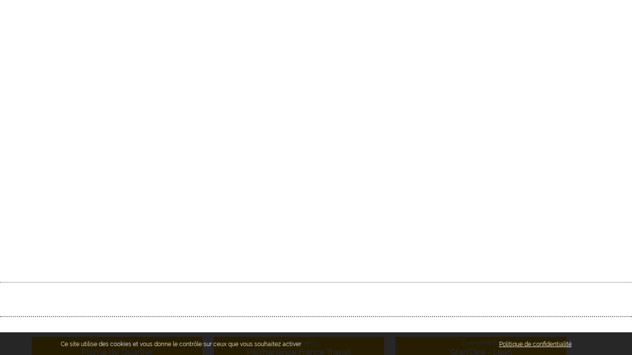

--- FILE ---
content_type: text/html; charset=utf-8
request_url: https://www.espelido.fr/travail-saisonnier-avec-l-espelido.htm
body_size: 6032
content:
<meta http-equiv="refresh" content="2;URL=./"><!DOCTYPE html>
<html lang="fr">
<head>
<meta name="robots" content="index, follow">
<meta name="author" content="Rhinoferos">
<meta http-equiv="Content-Type" content="text/html; charset=utf-8" >
<meta name="description" content="L&#039;Espelido, centre social et culturel &agrave; Montfavet, est au service des familles" >
<meta name="msvalidate.01" content="5D844A836D20B4D36B0B00E58A692A18" /><title>Accueil</title>
<link rel="image_src" href="https://www.espelido.fr/images/logo-200-2.gif" type="image/x-icon">
<meta property="fb:app_id" content="380069919660873"><meta property="og:url" content="https://www.espelido.fr">
<meta property="og:type" content="article"><meta property="og:title" content="Accueil">
<meta property="og:description" content="L&#039;Espelido, centre social et culturel &agrave; Montfavet, est au service des familles">
<meta property="og:image" content="https://www.espelido.fr/images/logo-200-2.gif">

<meta name="viewport" content="width=device-width, initial-scale=1, minimum-scale=1, maximum-scale=1, user-scalable=no" />
<link href="class.css" rel="stylesheet" type="text/css">
<link href="css/slider_actu.css" media="screen, projection" rel="stylesheet" type="text/css">
<link href="css/slider_temoin.css" media="screen, projection" rel="stylesheet" type="text/css">

<link href="class-centre-social-montfavet.css" rel="stylesheet" type="text/css">
<link href="https://www.rhinoferos.com/form/forms_department/cookies.css" rel="stylesheet" type="text/css">
<script type="text/javascript" src="js/jquery-1.12.4.js"></script>

<script type="text/javascript" src="js/panier.js"></script>
<script type="text/javascript" src="js/ddaccordion.js"></script>

<script src="js/scrollreveal.min.js"></script>
<script type="text/javascript">
$(document).ready(function(){
			//$('.diapo').parallax("left", 0, 0.1, true);
			$("#etablissement_donnees .cadreimage").addClass("load");
			$("#accueil_options .cadreimage").addClass("load");
			
})
</script>



<script src="js/jquery.mCustomScrollbar.js"></script>
<link href="js/jquery.mCustomScrollbar.css" rel="stylesheet" type="text/css" />
<script type="text/javascript" src="js/jquery.diaporama.js"></script>
<script type="text/javascript" src="rssticker.js"></script>
<script type="text/javascript" src="js/jquery-ias.min.js"></script>
<script type="text/javascript" src="js/pask.js"></script>
<script src="js/jquery-ui.js"></script>
<link type="text/css" rel="stylesheet" href="jquery-ui2.css">

<link href="js/uploadfile.min.css" rel="stylesheet" type="text/css">
<script type="text/javascript" src="js/jquery.uploadfile.min.js"></script>


<!--<script type="text/javascript" src="highslide/highslide.js"></script>-->
<!--<script type="text/javascript" src="highslide/highslide-html.js"></script>-->
<script type="text/javascript" src="highslide/highslide-with-gallery.js"></script>
<link rel="stylesheet" type="text/css" href="highslide/highslide.css">


<script type="text/JavaScript">

function refresh_ajax(url_refresh){
	setTimeout(function(){ window.location.replace("./"+url_refresh+"");}, 1500);
}
function refresh_ajax_plus(url_refresh,plus){
	window.location.replace("./"+url_refresh+"");
}
function refresh_ajax_now(url_refresh){
	setTimeout(function(){ window.location.replace("./"+url_refresh+"");}, 20);
}






/*     hs.graphicsDir = "highslide/graphics/";*/
	hs.captionId = "the-caption";
	//hs.outlineType = "rounded-white";
    hs.outlineWhileAnimating = true; 
	
	hs.graphicsDir = 'highslide/graphics/';
	hs.align = 'center';
	hs.transitions = ['expand', 'crossfade'];
	hs.outlineType = 'glossy-dark';
	hs.wrapperClassName = 'dark';
	hs.fadeInOut = true;
	hs.dimmingOpacity = 0.75;


	// Add the controlbar
/* 	if (hs.addSlideshow) hs.addSlideshow(
	{
		slideshowGroup: ['group1','group2'],
		interval: 5000,
		repeat: false,
		useControls: true,
		overlayOptions: {
			opacity: .6,
			position: 'bottom center',
			hideOnMouseOut: true
		}
	}
	); */
	
	var config_commentaire = {
		slideshowGroup: 'group1',
		fixedControls: false
	}
	var config_photos = {
		slideshowGroup: 'group2' /*,
		fixedControls: true */
	}
	
</script>


<script type="text/javascript" src="js/jquery.maphilight.js"></script>
<script type="text/javascript" src="js/jquery.resp-map.js"></script>


<script type="text/javascript" src="js/jquery.nivo.slider.js"></script>
<script type="text/javascript">
    $(window).load(function() {
        $('#slider').nivoSlider({ // http://stackoverflow.com/questions/6511074/how-to-set-different-effects-in-nivo-slider
		effect:'fade',
        animSpeed:300,
        pauseTime:6000,
		});	
    });
	
	(function($){
	   $(window).load(function(){
		  $(".echanges").mCustomScrollbar({
		  theme:"inset-3",
		  setTop:"100%",
					snapAmount:40,
					scrollButtons:{enable:true},
					keyboard:{scrollAmount:40},
					mouseWheel:{deltaFactor:40},
					scrollInertia:500
				});
	   });
	})(jQuery);
</script>


<link href="centre-social-montfavet.css" rel="stylesheet" type="text/css">
<link href="css-highslide.css" rel="stylesheet" type="text/css">
<link href="class-form.css" rel="stylesheet" type="text/css">
<link href="css_chat.css" rel="stylesheet" type="text/css">


<link rel="icon" type="image/png" sizes="16x16" href="images/favicon/favicon-16x16.png"><link rel="icon" type="image/png" sizes="32x32" href="images/favicon/favicon-32x32.png"><link rel="icon" type="image/png" sizes="96x96" href="images/favicon/favicon-96x96.png"> <link rel="apple-touch-icon" type="image/png" sizes="57x57" href="images/favicon/apple-touch-icon-57x57.png"> <link rel="apple-touch-icon" type="image/png" sizes="60x60" href="images/favicon/apple-touch-icon-60x60.png"> <link rel="apple-touch-icon" type="image/png" sizes="72x72" href="images/favicon/apple-touch-icon-72x72.png"> <link rel="apple-touch-icon" type="image/png" sizes="76x76" href="images/favicon/apple-touch-icon-76x76.png"> <link rel="apple-touch-icon" type="image/png" sizes="114x114" href="images/favicon/apple-touch-icon-114x114.png"> <link rel="apple-touch-icon" type="image/png" sizes="120x120" href="images/favicon/apple-touch-icon-120x120.png"> <link rel="apple-touch-icon" type="image/png" sizes="144x144" href="images/favicon/apple-touch-icon-144x144.png">
    <link rel="stylesheet" href="themes/default/default.css" type="text/css" media="screen" />
    <link rel="stylesheet" href="nivo-slider.css" type="text/css" media="screen" />
    <link rel="stylesheet" href="stylenivo.css" type="text/css" media="screen" />

	

<script type="text/javascript">
	var infos = new Array();
	infos[1]= '<div class="viadeo-share" style="width:100px;height:25px;" data-url="" data-display="iconlight" data-count="none" data-align="right" data-language="fr" data-partner-id="EOdubjbyEgewhdgdIzwvOeqDOc"><\/div>';

	function afficher(msg){
		document.getElementById('info').style.display = "block";
		document.getElementById('info').innerHTML = msg;
	}
	function masquer(){
		document.getElementById('info').style.display = "none";
	}
</script>

<script src="https://www.google.com/recaptcha/api.js?hl=fr" async defer></script>

<!-- Global site tag (gtag.js) - Google Analytics -->
	<script async src="https://www.googletagmanager.com/gtag/js?id=G-XN1494LQYJ"></script>
	<script>
	  window.dataLayer = window.dataLayer || [];
	  function gtag(){dataLayer.push(arguments);}
	  gtag('js', new Date());

	  gtag('config', 'G-XN1494LQYJ');
	</script>
	
</head>
<body onResize="" onload="testTailleDiv();TailleUlpays();"><SCRIPT language="JavaScript">InitBulle("navy","#ffffff","blanc",1);</SCRIPT><div id="one"><div id="div_box_kiosque"></div><div id="div_box_actu"></div><div id="div_box_team"></div><div id="page"></div><div id="div_lang"></div><div id="div_inform"></div><div id="div_menu"></div><div id="div_lieux" class="imgzero"></div><div id="div_see_video" class="imgzero"></div><div id="go_up"><p><a href="#page">></a></p></div><header id="entete"><div class="relative inherit">
		<div class="f75pc mglrauto"><div class="relative"><div id="entete_coordonnees" class="couleur_1 century font20"><span class="">Accueil : 04 90 32 45 65 </span><ul class=""><li><a href="https://twitter.com/hashtag/Espelido?src=hashtag_click" target="_blank" id="network_link_twitter_h"><img src="images/spacer.gif" alt="youtube"></a></li><li><a href="https://www.facebook.com/LEspelido-Montfavet-1557558537612110/" target="_blank" id="network_link_facebook_h"><img src="images/spacer.gif" alt="facebook"></a></li><li><a href="https://www.youtube.com/channel/UC58D3htdsXjpm9jJU6AV0GA" target="_blank" id="network_link_youtube_h"><img src="images/spacer.gif" alt="youtube"></a></li><li><a href="https://www.instagram.com/espelido_montfavet/" target="_blank" id="network_link_instagram_h"><img src="images/spacer.gif" alt="linkedin"></a></li></ul></div><div class="left"><a href="./"><img src="form/uploads/entete/pics/0_0_logo-header-7.gif" alt="espelido.fr"></a></div><div class="form20pc tdalignleft"><div class=" font20 slogan">L’ESPELIDO<br />
CENTRE SOCIAL <br />
ET CULTUREL <br />
DE MONTFAVET</div></div><div class="form60pc mgt100"><div class="vitrine_resp_tintin"><p><a href="#" id="show-menu" onclick="go('menu','show-menu','1');">menu</a></p></div><div class="nav"><nav class="relative"><div id="vitrine_nav_one">
									<ul class="vitrine_nav" id="vitrine_nav" itemscope itemtype="http://data-vocabulary.org/Breadcrumb"><li class="smenu bg_espelido_menu" onmouseover="show_menu('0smenu')" onmouseout="hide_menu();"><a href="#" class="couleur_4"><span style="color:#fec401;" class="left font12">&#9632;</span>&nbsp;&nbsp;LE CENTRE</a><ul id="0smenu"><li class=""><a href="./le-centre-social-et-culturel-l-espelido.htm" class="">L'ESPELIDO</a></li><li class=""><a href="./le-centre-social-et-culturel-l-espelido.htm" class="">Médiation&nbsp;numérique&nbsp;</a></li><li class=""><a href="./l-equipe-de-l-espelido.htm" class="">L'équipe</a></li><li class=""><a href="./les-lieux-d-accueil-de-l-espelido.htm" class="">Nos&nbsp;lieux</a></li><li class=""><a href="./renouvellement-du-projet-associatif.htm" class="">Renouvellement&nbsp;projet&nbsp;associatif</a></li></ul></li><li class="smenu bg_espelido_menu" onmouseover="show_menu('1smenu')" onmouseout="hide_menu();"><a href="#" class="couleur_4"><span style="color:#2b8cec;" class="left font12">&#9632;</span>&nbsp;&nbsp;ACTUALIT&Eacute;S</a><ul id="1smenu"><li class=""><a href="./les-evenements-de-l-espelido.htm" class="">Toutes&nbsp;les&nbsp;actualités</a></li><li class=""><a href="./espelido-videos.htm" class="">Nos&nbsp;vidéos</a></li><li class=""><a href="./initiatives-espelido.htm" class="">Toutes&nbsp;les&nbsp;initiatives</a></li><li class=""><a href="./album-photos.htm" class="">Album&nbsp;Photos</a></li></ul></li><li class="smenu bg_espelido_menu" ><a href="./l-engagement-benevole-a-l-espelido.htm" class="couleur_4"><span style="color:#000000;" class="left  font12">&#9632;</span>&nbsp;&nbsp;B&Eacute;N&Eacute;VOLAT</a></li><li class="smenu bg_espelido_menu" ><a href="./renouvellement-du-projet-associatif.htm" class="couleur_4"><span style="color:#000000;" class="left  font12">&#9632;</span>&nbsp;&nbsp;ESPELIDATA</a></li><li class="smenu bg_espelido_menu" ><a href="./l-espelido-recrute.htm" class="couleur_4"><span style="color:#fb006e;" class="left  font12">&#9632;</span>&nbsp;&nbsp;DEMANDEURS D&#039;EMPLOI</a></li></ul></div></nav></div></div></div></div></div></header><div id="diapo"><ul class="diaporama_pask"><li style="background-image:url(images/online_diapo.jpg);background-repeat:no-repeat;"><img src="images/spacer.gif" data-thumb="images/spacer.gif" alt=""></li></ul><img src="images/spacer.gif" alt="stopTime" class="imgzero" onload="myStopAfftext()"></div><div class="form100pc dotted_b" id="sidebar"><ul id="menu_vg_tiers"><li class="smenu menu_vg" ><a href="./" class="bold couleur_4"><img src="form/uploads/admin_menu/pics/1_0_picto-home.png" alt="Accueil"></a></li><li class="smenu menu_vg" ><a href="./petite-enfance.htm" class="couleur_4">PETITE ENFANCE</a></li><li class="li_barre_vg" style="color:#c81b63;">&bull;</li><li class="smenu menu_vg" ><a href="./centre-de-loisirs-montfavet.htm" class="couleur_4">ENFANCE</a></li><li class="li_barre_vg" style="color:#c81b63;">&bull;</li><li class="smenu menu_vg" ><a href="./jeunesse.htm" class="couleur_4">JEUNESSE</a></li><li class="li_barre_vg" style="color:#c81b63;">&bull;</li><li class="smenu menu_vg" ><a href="#" class="couleur_4">FAMILLE /ADULTES</a><ul id="4smenu" class="mgt25"><li class=""><a href="./animation-collective-famille.htm" class="">Animation&nbsp;Collective&nbsp;Famille</a></li><li class=""><a href="./atelier-linguistique-a-l-espelido.htm" class="">Atelier&nbsp;linguistique</a></li><li class=""><a href="./jardins-partages.htm" class="">Jardins&nbsp;partagés</a></li></ul></li><li class="li_barre_vg" style="color:#ffc501;">&bull;</li><li class="smenu menu_vg" ><a href="./la-culture-au-centre-social-et-culturel-l-espelido.htm" class="couleur_4">CULTURE</a></li><li class="li_barre_vg" style="color:#4283c1;">&bull;</li><li class="smenu menu_vg" ><a href="#" class="couleur_4">APPUI RECRUTEMENT</a><ul id="6smenu" class="mgt25"><li class=""><a href="./siae-seve-espelido.htm" class="">Qu'est-ce&nbsp;qu'une&nbsp;SIAE&nbsp;SEVE&nbsp;?</a></li><li class=""><a href="./le-tournesol-entreprise-solidaire.htm" class="">Le&nbsp;Tournesol</a></li><li class=""><a href="./recupelido.htm" class="">Récupelido</a></li><li class=""><a href="./la-menuiserie-solidaire.htm" class="">La&nbsp;Menuiserie&nbsp;solidaire</a></li><li class=""><a href="./la-boutique-bazardee.htm" class="">La&nbsp;Boutique&nbsp;Bazardée</a></li></ul></li><li class="li_barre_vg" style="color:#273582;">&bull;</li><li class="smenu menu_vg" ><a href="./promeneurs-du-net.htm" class="couleur_4">PDN</a></li><li class="li_barre_vg" style="color:#707070;">&bull;</li><li class="smenu menu_vg" ><a href="./oui-work.htm" class="couleur_4">OUI-WORK</a></li><li class="li_barre_vg" style="color:#707070;">&bull;</li><li class="smenu menu_vg" ><a href="./les-ateliers-de-l-espelido.htm" class="couleur_4">NOS ATELIERS</a></li><li class="li_barre_vg" style="color:#feba00;">&bull;</li><li class="smenu menu_vg" ><a href="./contactez-nous.htm" class="couleur_4">INFOS/CONTACTS</a></li></ul></div><div class="body_page"><div class="form100pc"></div></div><footer id="footer">
	<div class="canvas">
		<div class="form100pc">
			<div class="form80pc"><ul id="menu_suite_foot_cooord" class="font17 mgt5"><li class="">CENTRE SOCIAL &amp; CULTUREL L&#039;ESPELIDO : 20 cours des fr&egrave;res Folcoaud <br>84140 MONTFAVET </li><li class="">T&eacute;l. 04 90 32 45 65 </li></ul></div>
			<div class="form20pc tdalignright font17">Retrouvez-nous sur <a href="https://www.facebook.com/LEspelido-Montfavet-1557558537612110/" target="_blank" id="network_link_facebook2"><img src="images/spacer.gif" alt="facebook"></a></div>
		</div>
		<div class="form100pc form_news mgt20"><a id="news"></a>
			<div class="form75pc"><ul id="menu_suite_foot"><li class=""><a href="./mentions-legales.htm">&nbsp;Mentions l&eacute;gales</a> </li><li class="menu_hh_tiret"> | </li><li class=""><a href="./cookies.htm">&nbsp;Protection des donn&eacute;es</a> </li><li class="menu_hh_tiret"> | </li><li class=""><a href="./espelido-plan-du-site.htm">&nbsp;Plan du site</a> </li><li class="menu_hh_tiret"> | </li><li class=""><a href="./contactez-nous.htm">&nbsp;Nous contacter par mail</a> </li><li class="menu_hh_tiret"> | </li><li class=""><a href="./espace-partenaires.htm">&nbsp;Espace partenaires</a> </li></ul></div>
			<div class="form25pc font15 tdalignright">Abonnez-vous &agrave; nos actualit&eacute;s <a id="network_link_news" href="./inscrivez-vous-a-la-newsletter.htm"><img src="images/spacer.gif" alt="newsletter"></a><br>
			<form action="./inscrivez-vous-a-la-newsletter.htm#ya" class="mgt15" method="POST">
				<input type="email" name="email_news" value="" placeholder="Veuillez saisir votre mail">
				<input type="submit" name="envoi_news" value="OK">
			</form>
			</div>
		</div>
		<div class="form50pc mgb20 tdalignleft couleur_2 font15">&copy; 2020 Tous droits r&eacute;serv&eacute;s</div>
	</div>
	</footer><footer id="footer_resp">
	<div class="form100pc">
		<div class="form50pc"><nav><ul id="menu_suite_foot_cooord"><li class="">CENTRE SOCIAL &amp; CULTUREL L&#039;ESPELIDO : 20 cours des fr&egrave;res Folcoaud <br>84140 MONTFAVET </li><li class="">T&eacute;l. 04 90 32 45 65 </li></ul></nav></div>
		<div class="form50pc"><nav><ul id="menu_suite_foot"><li class=""><a href="./mentions-legales.htm">&nbsp;Mentions l&eacute;gales</a> </li><li class="menu_hh_tiret"> | </li><li class=""><a href="./cookies.htm">&nbsp;Protection des donn&eacute;es</a> </li><li class="menu_hh_tiret"> | </li><li class=""><a href="./espelido-plan-du-site.htm">&nbsp;Plan du site</a> </li><li class="menu_hh_tiret"> | </li><li class=""><a href="./contactez-nous.htm">&nbsp;Nous contacter par mail</a> </li><li class="menu_hh_tiret"> | </li><li class=""><a href="./espace-partenaires.htm">&nbsp;Espace partenaires</a> </li></ul></nav></div>
		<div class="canvas">
				<div class="form50pc mgt40 tdalignleft couleur_2">&copy; 2020 Tous droits r&eacute;serv&eacute;s</div>
		</div>
	</div>
	</footer><div id="div_alert_cookies"><div class="tdaligncenter"><div id="mr_cook" style="position:fixed;width:100%;bottom:0px;left:0px;color:#ffffff;background-color:#000000;opacity: 0.85;z-index:20000;font-size:12px;visibility:visible;padding:15px 0;">Ce site utilise des cookies et vous donne le contrôle sur ceux que vous souhaitez activer <a id="accepter_cookies_little" onclick="go('alert_cookies','accepter_cookies_little','selection');" class="pointer font14 cookies_all_accept">Tout accepter</a><a id="no_accept_cookies_little" onclick="go('alert_cookies','no_accept_cookies_little','selection');" class="pointer font14" style="color:#000;">Continuer sans accepter</a><a id="parametrer_cookies_little" onclick="go('alert_cookies','parametrer_cookies_little','selection');" class="pointer font14 cookies_all_param">Paramétrer mes choix</a> <a href="./cookies.htm" style="color:#ffffff!important;"><u>Politique de confidentialité</u></a></div></div>
</div></div>
<script>
window.sr = ScrollReveal({
	duration:2000,
	origin:'top',
	direction:'top',
	opacity:0
});
sr.reveal('.appear');
sr.reveal('.faq',{
	origin:'bottom',
	direction:'bottom',
	opacity:0
});
sr.reveal('.jeviensdici',{
	origin:'right',
	direction:'left',
	distance: '50px',
	opacity:0
});
sr.reveal('.jeviensdela',{
	origin:'left',
	direction:'right',
	distance: '50px',
	opacity:0
});
sr.reveal('.jeviensdenbas',{
	origin:'bottom',
	direction:'top',
	distance: '200px',
	opacity:0
});
sr.reveal('.jeviensdenhaut',{
	origin:'top',
	direction:'bottom',
	distance: '200px',
	opacity:0
});

function voir_plus(id){
	state_visibility = document.getElementById(''+id+'').style.visibility;
	
	if(state_visibility==""){
		document.getElementById(''+id+'').style.height = "auto";
		document.getElementById(''+id+'').style.visibility = "visible";
		document.getElementById(''+id+'').style.display = "block";
		document.getElementById('click_'+id+'').innerHTML = "-";
		document.getElementById('click_'+id+'').style.lineHeight  = "28px";
	}
	else{
		document.getElementById(''+id+'').style.height = "0";
		document.getElementById(''+id+'').style.visibility = "";
		document.getElementById(''+id+'').style.display = "";
		document.getElementById('click_'+id+'').innerHTML = "+";
		document.getElementById('click_'+id+'').style.lineHeight  = "35px";
	}
}



function affiche_img(ob,op){
	backState = document.getElementById('divint_'+ob+'').style.background;
	document.getElementById(''+ob+'').src = op;
	if(backState=="transparent"){ 
		document.getElementById('divint_'+ob+'').style.background="#ebeaea";
	}
	else{
		document.getElementById('divint_'+ob+'').style.background="transparent";
	}
}

$('map').imageMapResize();


// SPECIAL ESPELIDO des divs sur home
var arr = [
	document.getElementById('div1'),
	document.getElementById('div2')
];

function affichage() {
	for (var i = 0; i < arr.length; i++) {
		arr[i].style.display = i == 0 ? 'block' : 'none';
	}

	// rotation du tableau
	var t = arr.shift();
	arr.push(t);
		
	setTimeout(affichage, 10000);
}

affichage();
// SPECIAL ESPELIDO des divs sur home


</script>
<script type="text/javascript" src="js/jquery.parallax-1.1.js"></script>
<script type="text/javascript">
		$(document).ready(function(){
			$('#slide_home').parallax("center", 0, 0.1, true);
		})
		
		$("ul li.hidden").each(function(i) {
		  $(this).delay(200 * i).queue(function(nxt) {
			$(this).removeClass('hidden');
			$(this).addClass('inline-table');
			nxt();
		  });
		});
</script>


<script type="application/ld+json">
	{
	  "@context": "https://schema.org",
	  "@type": "Organization",
	  "url": "https://www.espelido.fr/.htm",
	  "image" : "https://www.espelido.fr/images/favicon/apple-touch-icon-144x144.png",
	  "name": "CENTRE SOCIAL &amp; CULTUREL L&#039;ESPELIDO",
	  "telephone" : "0490324565",
	  "address" : {
		"@type" : "PostalAddress",
		"streetAddress" : "20 cours des fr&egrave;res Folcoaud ",
		"addressLocality" : "MONTFAVET",
		"addressCountry" : "",
		"postalCode" : "84140"
	  }
	}</script></body></html>

--- FILE ---
content_type: text/html; charset=utf-8
request_url: https://www.espelido.fr/
body_size: 9607
content:
<!DOCTYPE html>
<html lang="fr">
<head>
<meta name="robots" content="index, follow">
<meta name="author" content="Rhinoferos">
<meta http-equiv="Content-Type" content="text/html; charset=utf-8" >
<meta name="description" content="L&#039;Espelido, centre social et culturel &agrave; Montfavet, est au service des familles" >
<meta name="msvalidate.01" content="5D844A836D20B4D36B0B00E58A692A18" /><title>L&#039;ESPELIDO &#124; Centre Social et Culturel &#124; Montfavet 84140</title>
<link rel="image_src" href="https://www.espelido.fr/images/logo-200-2.gif" type="image/x-icon">
<meta property="fb:app_id" content="380069919660873"><meta property="og:url" content="https://www.espelido.fr">
<meta property="og:type" content="article"><meta property="og:title" content="L&#039;ESPELIDO &#124; Centre Social et Culturel &#124; Montfavet 84140">
<meta property="og:description" content="L&#039;Espelido, centre social et culturel &agrave; Montfavet, est au service des familles">
<meta property="og:image" content="https://www.espelido.fr/images/logo-200-2.gif">

<meta name="viewport" content="width=device-width, initial-scale=1, minimum-scale=1, maximum-scale=1, user-scalable=no" />
<link href="class.css" rel="stylesheet" type="text/css">
<link href="css/slider_actu.css" media="screen, projection" rel="stylesheet" type="text/css">
<link href="css/slider_temoin.css" media="screen, projection" rel="stylesheet" type="text/css">

<link href="class-centre-social-montfavet.css" rel="stylesheet" type="text/css">
<link href="https://www.rhinoferos.com/form/forms_department/cookies.css" rel="stylesheet" type="text/css">
<script type="text/javascript" src="js/jquery-1.12.4.js"></script>

<script type="text/javascript" src="js/panier.js"></script>
<script type="text/javascript" src="js/ddaccordion.js"></script>

<script src="js/scrollreveal.min.js"></script>
<script type="text/javascript">
$(document).ready(function(){
			//$('.diapo').parallax("left", 0, 0.1, true);
			$("#etablissement_donnees .cadreimage").addClass("load");
			$("#accueil_options .cadreimage").addClass("load");
			
})
</script>



<script src="js/jquery.mCustomScrollbar.js"></script>
<link href="js/jquery.mCustomScrollbar.css" rel="stylesheet" type="text/css" />
<script type="text/javascript" src="js/jquery.diaporama.js"></script>
<script type="text/javascript" src="rssticker.js"></script>
<script type="text/javascript" src="js/jquery-ias.min.js"></script>
<script type="text/javascript" src="js/pask.js"></script>
<script src="js/jquery-ui.js"></script>
<link type="text/css" rel="stylesheet" href="jquery-ui2.css">

<link href="js/uploadfile.min.css" rel="stylesheet" type="text/css">
<script type="text/javascript" src="js/jquery.uploadfile.min.js"></script>


<!--<script type="text/javascript" src="highslide/highslide.js"></script>-->
<!--<script type="text/javascript" src="highslide/highslide-html.js"></script>-->
<script type="text/javascript" src="highslide/highslide-with-gallery.js"></script>
<link rel="stylesheet" type="text/css" href="highslide/highslide.css">


<script type="text/JavaScript">

function refresh_ajax(url_refresh){
	setTimeout(function(){ window.location.replace("./"+url_refresh+"");}, 1500);
}
function refresh_ajax_plus(url_refresh,plus){
	window.location.replace("./"+url_refresh+"");
}
function refresh_ajax_now(url_refresh){
	setTimeout(function(){ window.location.replace("./"+url_refresh+"");}, 20);
}






/*     hs.graphicsDir = "highslide/graphics/";*/
	hs.captionId = "the-caption";
	//hs.outlineType = "rounded-white";
    hs.outlineWhileAnimating = true; 
	
	hs.graphicsDir = 'highslide/graphics/';
	hs.align = 'center';
	hs.transitions = ['expand', 'crossfade'];
	hs.outlineType = 'glossy-dark';
	hs.wrapperClassName = 'dark';
	hs.fadeInOut = true;
	hs.dimmingOpacity = 0.75;


	// Add the controlbar
/* 	if (hs.addSlideshow) hs.addSlideshow(
	{
		slideshowGroup: ['group1','group2'],
		interval: 5000,
		repeat: false,
		useControls: true,
		overlayOptions: {
			opacity: .6,
			position: 'bottom center',
			hideOnMouseOut: true
		}
	}
	); */
	
	var config_commentaire = {
		slideshowGroup: 'group1',
		fixedControls: false
	}
	var config_photos = {
		slideshowGroup: 'group2' /*,
		fixedControls: true */
	}
	
</script>


<script type="text/javascript" src="js/jquery.maphilight.js"></script>
<script type="text/javascript" src="js/jquery.resp-map.js"></script>


<script type="text/javascript" src="js/jquery.nivo.slider.js"></script>
<script type="text/javascript">
    $(window).load(function() {
        $('#slider').nivoSlider({ // http://stackoverflow.com/questions/6511074/how-to-set-different-effects-in-nivo-slider
		effect:'fade',
        animSpeed:300,
        pauseTime:6000,
		});	
    });
	
	(function($){
	   $(window).load(function(){
		  $(".echanges").mCustomScrollbar({
		  theme:"inset-3",
		  setTop:"100%",
					snapAmount:40,
					scrollButtons:{enable:true},
					keyboard:{scrollAmount:40},
					mouseWheel:{deltaFactor:40},
					scrollInertia:500
				});
	   });
	})(jQuery);
</script>


<link href="centre-social-montfavet.css" rel="stylesheet" type="text/css">
<link href="css-highslide.css" rel="stylesheet" type="text/css">
<link href="class-form.css" rel="stylesheet" type="text/css">
<link href="css_chat.css" rel="stylesheet" type="text/css">


<link rel="icon" type="image/png" sizes="16x16" href="images/favicon/favicon-16x16.png"><link rel="icon" type="image/png" sizes="32x32" href="images/favicon/favicon-32x32.png"><link rel="icon" type="image/png" sizes="96x96" href="images/favicon/favicon-96x96.png"> <link rel="apple-touch-icon" type="image/png" sizes="57x57" href="images/favicon/apple-touch-icon-57x57.png"> <link rel="apple-touch-icon" type="image/png" sizes="60x60" href="images/favicon/apple-touch-icon-60x60.png"> <link rel="apple-touch-icon" type="image/png" sizes="72x72" href="images/favicon/apple-touch-icon-72x72.png"> <link rel="apple-touch-icon" type="image/png" sizes="76x76" href="images/favicon/apple-touch-icon-76x76.png"> <link rel="apple-touch-icon" type="image/png" sizes="114x114" href="images/favicon/apple-touch-icon-114x114.png"> <link rel="apple-touch-icon" type="image/png" sizes="120x120" href="images/favicon/apple-touch-icon-120x120.png"> <link rel="apple-touch-icon" type="image/png" sizes="144x144" href="images/favicon/apple-touch-icon-144x144.png">
    <link rel="stylesheet" href="themes/default/default.css" type="text/css" media="screen" />
    <link rel="stylesheet" href="nivo-slider.css" type="text/css" media="screen" />
    <link rel="stylesheet" href="stylenivo.css" type="text/css" media="screen" />

	

<script type="text/javascript">
	var infos = new Array();
	infos[1]= '<div class="viadeo-share" style="width:100px;height:25px;" data-url="" data-display="iconlight" data-count="none" data-align="right" data-language="fr" data-partner-id="EOdubjbyEgewhdgdIzwvOeqDOc"><\/div>';

	function afficher(msg){
		document.getElementById('info').style.display = "block";
		document.getElementById('info').innerHTML = msg;
	}
	function masquer(){
		document.getElementById('info').style.display = "none";
	}
</script>

<script src="https://www.google.com/recaptcha/api.js?hl=fr" async defer></script>

<!-- Global site tag (gtag.js) - Google Analytics -->
	<script async src="https://www.googletagmanager.com/gtag/js?id=G-XN1494LQYJ"></script>
	<script>
	  window.dataLayer = window.dataLayer || [];
	  function gtag(){dataLayer.push(arguments);}
	  gtag('js', new Date());

	  gtag('config', 'G-XN1494LQYJ');
	</script>
	
</head>
<body onResize="" onload="testTailleDiv();"><SCRIPT language="JavaScript">InitBulle("navy","#ffffff","blanc",1);</SCRIPT><div id="one"><div id="div_box_kiosque"></div><div id="div_box_actu"></div><div id="div_box_team"></div><div id="page"></div><div id="div_lang"></div><div id="div_inform"></div><div id="div_menu"></div><div id="div_lieux" class="imgzero"></div><div id="div_see_video" class="imgzero"></div><div id="go_up"><p><a href="#page">></a></p></div><header id="entete"><div class="relative inherit">
		<div class="f75pc mglrauto"><div class="relative"><div id="entete_coordonnees" class="couleur_1 century font20"><span class="">Accueil : 04 90 32 45 65 </span><ul class=""><li><a href="https://twitter.com/hashtag/Espelido?src=hashtag_click" target="_blank" id="network_link_twitter_h"><img src="images/spacer.gif" alt="youtube"></a></li><li><a href="https://www.facebook.com/LEspelido-Montfavet-1557558537612110/" target="_blank" id="network_link_facebook_h"><img src="images/spacer.gif" alt="facebook"></a></li><li><a href="https://www.youtube.com/channel/UC58D3htdsXjpm9jJU6AV0GA" target="_blank" id="network_link_youtube_h"><img src="images/spacer.gif" alt="youtube"></a></li><li><a href="https://www.instagram.com/espelido_montfavet/" target="_blank" id="network_link_instagram_h"><img src="images/spacer.gif" alt="linkedin"></a></li></ul></div><div class="left"><a href="./"><img src="form/uploads/entete/pics/0_0_logo-header-7.gif" alt="espelido.fr"></a></div><div class="form20pc tdalignleft"><h1 class=" font20 slogan">L’ESPELIDO<br />
CENTRE SOCIAL <br />
ET CULTUREL <br />
DE MONTFAVET</h1></div><div class="form60pc mgt100"><div class="vitrine_resp_tintin"><p><a href="#" id="show-menu" onclick="go('menu','show-menu','1');">menu</a></p></div><div class="nav"><nav class="relative"><div id="vitrine_nav_one">
									<ul class="vitrine_nav" id="vitrine_nav" itemscope itemtype="http://data-vocabulary.org/Breadcrumb"><li class="smenu bg_espelido_menu" onmouseover="show_menu('0smenu')" onmouseout="hide_menu();"><a href="#" class="couleur_4"><span style="color:#fec401;" class="left font12">&#9632;</span>&nbsp;&nbsp;LE CENTRE</a><ul id="0smenu"><li class=""><a href="./le-centre-social-et-culturel-l-espelido.htm" class="">L'ESPELIDO</a></li><li class=""><a href="./le-centre-social-et-culturel-l-espelido.htm" class="">Médiation&nbsp;numérique&nbsp;</a></li><li class=""><a href="./l-equipe-de-l-espelido.htm" class="">L'équipe</a></li><li class=""><a href="./les-lieux-d-accueil-de-l-espelido.htm" class="">Nos&nbsp;lieux</a></li><li class=""><a href="./renouvellement-du-projet-associatif.htm" class="">Renouvellement&nbsp;projet&nbsp;associatif</a></li></ul></li><li class="smenu bg_espelido_menu" onmouseover="show_menu('1smenu')" onmouseout="hide_menu();"><a href="#" class="couleur_4"><span style="color:#2b8cec;" class="left font12">&#9632;</span>&nbsp;&nbsp;ACTUALIT&Eacute;S</a><ul id="1smenu"><li class=""><a href="./les-evenements-de-l-espelido.htm" class="">Toutes&nbsp;les&nbsp;actualités</a></li><li class=""><a href="./espelido-videos.htm" class="">Nos&nbsp;vidéos</a></li><li class=""><a href="./initiatives-espelido.htm" class="">Toutes&nbsp;les&nbsp;initiatives</a></li><li class=""><a href="./album-photos.htm" class="">Album&nbsp;Photos</a></li></ul></li><li class="smenu bg_espelido_menu" ><a href="./l-engagement-benevole-a-l-espelido.htm" class="couleur_4"><span style="color:#000000;" class="left  font12">&#9632;</span>&nbsp;&nbsp;B&Eacute;N&Eacute;VOLAT</a></li><li class="smenu bg_espelido_menu" ><a href="./renouvellement-du-projet-associatif.htm" class="couleur_4"><span style="color:#000000;" class="left  font12">&#9632;</span>&nbsp;&nbsp;ESPELIDATA</a></li><li class="smenu bg_espelido_menu" ><a href="./l-espelido-recrute.htm" class="couleur_4"><span style="color:#fb006e;" class="left  font12">&#9632;</span>&nbsp;&nbsp;DEMANDEURS D&#039;EMPLOI</a></li></ul></div></nav></div></div></div></div></div></header><div id="diapo"><link href="form/uploads/css/diaporama_1.css" rel="stylesheet" type="text/css"><script type="text/JavaScript">
</script>
<ul class="diaporama_pask"><li style="background-image:url(form/uploads/diaporamas/pics/272_1_souhaits_2026.jpg);"><div ><img src="images/spacer.gif" alt=""></div><script>addEvent(window, 'load', afftext0); </script></li></ul><img src="images/spacer.gif" alt="stopTime" class="imgzero" onload="myStopAfftext()"></div><div class="form100pc dotted_b" id="sidebar"><ul id="menu_vg_tiers"><li class="smenu menu_vg" ><a href="./" class="bold couleur_4"><img src="form/uploads/admin_menu/pics/1_0_picto-home.png" alt="Accueil"></a></li><li class="smenu menu_vg" ><a href="./petite-enfance.htm" class="couleur_4">PETITE ENFANCE</a></li><li class="li_barre_vg" style="color:#c81b63;">&bull;</li><li class="smenu menu_vg" ><a href="./centre-de-loisirs-montfavet.htm" class="couleur_4">ENFANCE</a></li><li class="li_barre_vg" style="color:#c81b63;">&bull;</li><li class="smenu menu_vg" ><a href="./jeunesse.htm" class="couleur_4">JEUNESSE</a></li><li class="li_barre_vg" style="color:#c81b63;">&bull;</li><li class="smenu menu_vg" ><a href="#" class="couleur_4">FAMILLE /ADULTES</a><ul id="4smenu" class="mgt25"><li class=""><a href="./animation-collective-famille.htm" class="">Animation&nbsp;Collective&nbsp;Famille</a></li><li class=""><a href="./atelier-linguistique-a-l-espelido.htm" class="">Atelier&nbsp;linguistique</a></li><li class=""><a href="./jardins-partages.htm" class="">Jardins&nbsp;partagés</a></li></ul></li><li class="li_barre_vg" style="color:#ffc501;">&bull;</li><li class="smenu menu_vg" ><a href="./la-culture-au-centre-social-et-culturel-l-espelido.htm" class="couleur_4">CULTURE</a></li><li class="li_barre_vg" style="color:#4283c1;">&bull;</li><li class="smenu menu_vg" ><a href="#" class="couleur_4">APPUI RECRUTEMENT</a><ul id="6smenu" class="mgt25"><li class=""><a href="./siae-seve-espelido.htm" class="">Qu'est-ce&nbsp;qu'une&nbsp;SIAE&nbsp;SEVE&nbsp;?</a></li><li class=""><a href="./le-tournesol-entreprise-solidaire.htm" class="">Le&nbsp;Tournesol</a></li><li class=""><a href="./recupelido.htm" class="">Récupelido</a></li><li class=""><a href="./la-menuiserie-solidaire.htm" class="">La&nbsp;Menuiserie&nbsp;solidaire</a></li><li class=""><a href="./la-boutique-bazardee.htm" class="">La&nbsp;Boutique&nbsp;Bazardée</a></li></ul></li><li class="li_barre_vg" style="color:#273582;">&bull;</li><li class="smenu menu_vg" ><a href="./promeneurs-du-net.htm" class="couleur_4">PDN</a></li><li class="li_barre_vg" style="color:#707070;">&bull;</li><li class="smenu menu_vg" ><a href="./oui-work.htm" class="couleur_4">OUI-WORK</a></li><li class="li_barre_vg" style="color:#707070;">&bull;</li><li class="smenu menu_vg" ><a href="./les-ateliers-de-l-espelido.htm" class="couleur_4">NOS ATELIERS</a></li><li class="li_barre_vg" style="color:#feba00;">&bull;</li><li class="smenu menu_vg" ><a href="./contactez-nous.htm" class="couleur_4">INFOS/CONTACTS</a></li></ul></div><div class="body_page"><div class="form100pc">














<div class="canvas"><h2 class="couleur_4"><span class="check_pink">&#10004;</span> NOS DERNI&Egrave;RES ACTUS !</h2></div><hr class="hrhn"><div class="form100pc mgt20"><div class="canvas"><ul id="menu_actu_home"><li class="nooverflow"><div class="left mgb5" ><a href="./plume-de-quartier.htm#h"><img src="form/uploads/actualites/medium/205_0_journalisme_25.jpg" alt="album-photos" style=""></a></div><p style="background-color:#feba00;"><a href="./plume-de-quartier.htm#h" class="couleur_2 font14">Évènements<br><a href="./plume-de-quartier.htm#h" class="couleur_2"><b>Plume de Quartier</b></a></p></li><li class="nooverflow"><div class="left mgb5" ><a href="./permanence-france-travail.htm#h"><img src="form/uploads/actualites/medium/163_0_france_travail.jpg" alt="album-photos" style=""></a></div><p style="background-color:#feba00;"><a href="./permanence-france-travail.htm#h" class="couleur_2 font14">Évènements<br><a href="./permanence-france-travail.htm#h" class="couleur_2"><b>Permanence France Travail</b></a></p></li><li class="nooverflow"><div class="left mgb5" ><a href="./gran-dire---laep.htm#h"><img src="form/uploads/actualites/medium/204_0_laep_grandire.jpg" alt="album-photos" style=""></a></div><p style="background-color:#feba00;"><a href="./gran-dire---laep.htm#h" class="couleur_2 font14">Évènements<br><a href="./gran-dire---laep.htm#h" class="couleur_2"><b>Gran&#039;Dire - Laep</b></a></p></li></ul></div></div><div class="form100pc mgt20 mgb30" style="background-color:#feba00;" id="div_bestslidehome"><div class="canvas"><div class="relative"><div id="div_slidehome" class="pdt30 pdb30"><div id="nav_slidehome">
					<p id="slidehome_next"><a class="font30 pointer couleur_2 CIND bold" onclick="go('bestslidehome','slidehome_next','2');">></a></p>
			</div><img src="form/uploads/client_direction/mini/3_0_logo_espelidata3.gif" class="left mgt20 mgr30">
						<span class="form60pc mgt10 couleur_2 font30 bold"><span class="couleur_0">Nouveau, la plateforme Espelidata</span></span><p class="form60pc couleur_4 mgt20 line25"><b>État de la demande sociale de Montfavet</b><br />
<br />
Créée par le centre social et culturel l’Espelido, Espelidata est une plateforme conçue pour partager les données statistiques locales, recueillir les témoignages des habitants et analyser les réponses aux questionnaires sur le vécu quotidien.<br />
Espelidata joue un rôle clé dans la construction de notre projet social en contribuant au diagnostic de territoire et à l’évaluation de nos actions. En centralisant ces informations, nous pouvons mieux comprendre les besoins, les préoccupations et les aspirations des habitants de Montfavet. Grâce à cette approche participative, nous sommes en mesure de co-construire des solutions adaptées et pertinentes pour améliorer la qualité de vie dans notre quartier.<br />
Votre parole et votre expérience sont précieuses. Ensemble, analysons, partageons et participons à la construction de l’avenir de notre territoire.<br />
<br />
<a href="./renouvellement-du-projet-associatif.htm" class="couleur_0 right">SOYEZ ACTEUR</a></p></div></div></div></div><div class="form100pc mgt50" id="one_clic_espelido"><div class="form100pc"><div class="paves_diversite_one mglrauto"><h2 class="couleur_4"><span class="check_yellow">&#10004;</span> L&#039;ESPELIDO EN 1 CLIC</h2></div><hr class="left hrhn mgt10 mgb30"><div class="paves_diversite_one mglrauto"><div class="form100pc"><!-- ONE CLICK --><div class="form100pc">
	<div class="left pave_resp" style="width:35.8%;">
		<div class="jeviensdenhaut nooverflow" style="width:100%;">
			<div class="paves_diversite"><a href="petite-enfance.htm"><img src="form/uploads/admin_mosaique/pics/1_0_2026galipette.jpg" alt="PETITE ENFANCE"></a></div>
		</div>
		<div class="jeviensdici nooverflow" style="width:100%;">
			<div class="paves_diversite"><a href="jeunesse.htm"><img src="form/uploads/admin_mosaique/pics/1_0_2026jeunesse.jpg" alt="Accueil jeunesse"></a></div>
		</div>
	</div>
	<div class="left pave_resp" style="width:29.8%;">
		<div class="jeviensdela nooverflow" style="width:100%;">
			<div class="paves_diversite"><a href="le-centre-social-et-culturel-l-espelido.htm"><img src="form/uploads/admin_mosaique/pics/1_0__2026accueil.jpg" alt="M&eacute;diation adminitrative"></a></div>
		</div>
	</div>
	<div class="left pave_resp" style="width:33.8%;">
		<div class="jeviensdela nooverflow" style="width:100%;">
			<div class="paves_diversite"><a href="animation-collective-famille.htm"><img src="form/uploads/admin_mosaique/pics/1_0_2026vie-sociale.jpg" alt="Animation Collective Famille"></a></div>
		</div>
		<div class="jeviensdela nooverflow" style="width:100%;">
			<div class="paves_diversite"><a href="centre-de-loisirs-montfavet.htm"><img src="form/uploads/admin_mosaique/pics/1_0_2026centre-de-loisirs.jpg" alt="ENFANCE"></a></div>
		</div>
	</div>
	<div class="form100pc">
		<div class="left pave_resp" style="width:35.8%;">
			<div class="jeviensdela nooverflow" style="width:100%;">
				<div class="paves_diversite"><a href="la-culture-au-centre-social-et-culturel-l-espelido.htm"><img src="form/uploads/admin_mosaique/pics/1_0__2026culture.jpg" alt="LA CULTURE AU CENTRE SOCIAL ET CULTUREL L&#039;ESPELIDO"></a></div>
			</div>
			<div class="jeviensdenhaut nooverflow" style="width:100%;">
				<div class="paves_diversite"><a href="initiatives-espelido.htm"><img src="form/uploads/admin_mosaique/pics/1_0_2026initiatives.jpg" alt="R&eacute;cup&eacute;lido"></a></div>
			</div>
		</div>
		<div class="left" style="width:64%;">
			<div class="left" style="width:58.2%;">
				<div class="jeviensdenbas nooverflow" style="width:100%;">
					<div class="paves_diversite"><a href="va-rouler-!.htm"><img src="form/uploads/admin_mosaique/pics/1_0_2026pitchouns.jpg" alt="Va rouler"></a></div>
				</div>
			</div>
			<div class="right" style="width:41.8%;">
				<div class="jeviensdenbas nooverflow" style="width:100%;">
					<div class="paves_diversite"><a href="le-tournesol-entreprise-solidaire.htm"><img src="form/uploads/admin_mosaique/pics/1_0_2026entreprise-solidaire.jpg" alt="Le Tournesol"></a></div>
				</div>
			</div>
		</div>
		<div class="left" style="width:64%;">
			<div class="left" style="width:46.6%;">
				<div class="jeviensdenhaut nooverflow" style="width:100%;">
					<div class="paves_diversite"><a href="les-ateliers-de-l-espelido.htm"><img src="form/uploads/admin_mosaique/pics/1_0_2026nos-ateliers.jpg" alt="Les ateliers"></a></div>
				</div>
			</div>
			<div class="right" style="width:53.4%;">
				<div class="jeviensdici nooverflow" style="width:100%;">
					<div class="paves_diversite"><a href="atelier-linguistique-a-l-espelido.htm"><img src="form/uploads/admin_mosaique/pics/1_0_2026ateliers-languistiques.jpg" alt="Atelier linguistique"></a></div>
				</div>
			</div>
		</div>
	</div>
</div><!-- ONE CLICK --></div></div></div></div><div class="form100pc mgt50" id="one_clic_espelido_resp"><div class="form100pc"><div class="paves_diversite_one mglrauto"><h2 class="couleur_4"><span class="check_yellow">&#10004;</span> L&#039;ESPELIDO EN 1 CLIC</h2></div><hr class="left hrhn mgt10 mgb30"><div class="paves_diversite_one mglrauto"><div class="form100pc"><div class="jeviensdenhaut nooverflow" style="width:100%;">
			<div class="paves_diversite"><a href="petite-enfance.htm"><img src="form/uploads/admin_mosaique/pics/1_0_2026galipette.jpg" alt="PETITE ENFANCE"></a></div>
		</div><div class="jeviensdici nooverflow" style="width:100%;">
			<div class="paves_diversite"><a href="jeunesse.htm"><img src="form/uploads/admin_mosaique/pics/1_0_2026jeunesse.jpg" alt="Accueil jeunesse"></a></div>
		</div><div class="jeviensdela nooverflow" style="width:100%;">
			<div class="paves_diversite"><a href="le-centre-social-et-culturel-l-espelido.htm"><img src="form/uploads/admin_mosaique/pics/1_0__2026accueil.jpg" alt="M&eacute;diation adminitrative"></a></div>
		</div><div class="jeviensdela nooverflow" style="width:100%;">
			<div class="paves_diversite"><a href="animation-collective-famille.htm"><img src="form/uploads/admin_mosaique/pics/1_0_2026vie-sociale.jpg" alt="Animation Collective Famille"></a></div>
		</div>
		<div class="jeviensdela nooverflow" style="width:100%;">
			<div class="paves_diversite"><a href="centre-de-loisirs-montfavet.htm"><img src="form/uploads/admin_mosaique/pics/1_0_2026centre-de-loisirs.jpg" alt="ENFANCE"></a></div>
		</div><div class="jeviensdela nooverflow" style="width:100%;">
				<div class="paves_diversite"><a href="la-culture-au-centre-social-et-culturel-l-espelido.htm"><img src="form/uploads/admin_mosaique/pics/1_0__2026culture.jpg" alt="LA CULTURE AU CENTRE SOCIAL ET CULTUREL L&#039;ESPELIDO"></a></div>
			</div>
			<div class="jeviensdenhaut nooverflow" style="width:100%;">
				<div class="paves_diversite"><a href="initiatives-espelido.htm"><img src="form/uploads/admin_mosaique/pics/1_0_2026initiatives.jpg" alt="R&eacute;cup&eacute;lido"></a></div>
			</div><div class="jeviensdenbas nooverflow" style="width:100%;">
					<div class="paves_diversite"><a href="va-rouler-!.htm"><img src="form/uploads/admin_mosaique/pics/1_0_2026pitchouns.jpg" alt="Va rouler"></a></div>
				</div><div class="jeviensdenbas nooverflow" style="width:100%;">
					<div class="paves_diversite"><a href="le-tournesol-entreprise-solidaire.htm"><img src="form/uploads/admin_mosaique/pics/1_0_2026entreprise-solidaire.jpg" alt="Le Tournesol"></a></div>
				</div><div class="jeviensdenhaut nooverflow" style="width:100%;">
					<div class="paves_diversite"><a href="les-ateliers-de-l-espelido.htm"><img src="form/uploads/admin_mosaique/pics/1_0_2026nos-ateliers.jpg" alt="Les ateliers"></a></div>
				</div><div class="jeviensdici nooverflow" style="width:100%;">
					<div class="paves_diversite"><a href="atelier-linguistique-a-l-espelido.htm"><img src="form/uploads/admin_mosaique/pics/1_0_2026ateliers-languistiques.jpg" alt="Atelier linguistique"></a></div>
				</div></div></div></div></div><div class="form100pc mgt50 mgb20"><div class="canvas"><h2 class="couleur_4"><span class="check_blue">&#10004;</span> LE KIOSQUE</h2></div><hr class="left hrhn mgt10 mgb30"><div class="canvas"><ul id="kiosque_list"><li style=" nooverflow"><a id="kiosque76" onclick="go('box_kiosque','kiosque76','selection');"><img src="form/uploads/client_kiosque/pics/76_0_bilan_2024.jpg" alt="bilan-d#039;activiteacute;-2024"></a></li><li style=" nooverflow"><a id="kiosque80" onclick="go('box_kiosque','kiosque80','selection');"><img src="form/uploads/client_kiosque/pics/80_0_plaquette_espelido_20252026.jpg" alt="plaquette-de-l#039;espelido"></a></li><li style=" nooverflow"><a id="kiosque85" onclick="go('box_kiosque','kiosque85','selection');"><img src="form/uploads/client_kiosque/pics/85_0_65vite_dit.jpg" alt="vite-dit-!-ndeg;65"></a></li></ul><div class="form100pc tdalignright"><a href="./le-kiosque-de-l-espelido.htm" class="couleur_4">TOUT LE KIOSQUE</a></div></div></div><div class="form100pc mgt50 vanish"><hr class="left hrhn mgt10 mgb30"><div class="canvas manpower"><div class="form50pc"><p class="manpower_button mgt10"><a href="./l-espelido-recrute.htm" class="couleur_2 font40">L'Espelido recrute</a></p><br><br>DÉCOUVREZ NOS OFFRES D'EMPLOI</div><div class="form50pc"><div class="relative"><a href="./espace-entreprises.htm" class="couleur_2"><img src="images/VIVIER_OFFRES.png" alt="offres emploi, vivier de talents" class="vivier"><img src="images/manpower.jpg" alt="espelido.fr Manpower"></a></div>
				<!--<p class="manpower_button mgt5"><a href="./espace-entreprises.htm" class="couleur_2">Offres d'emploi & Vivier de talents</a></p><p class="manpower_button mgt10"><a href="./l-espelido-recrute.htm" class="couleur_2">L'Espelido recrute</a></p>-->
				</div><div class="form100pc tdaligncenter"></div></div></div><div class="form100pc vanish"><img src="images/courbe-grey.png" alt="courbe" class="mgt50"></div><div class="form100pc vanish bg_grey mgt-10"><div class="f90pc mglrauto" style="s-index:200;"><span class="form100pc mgt-30 tdaligncenter font18"><b>ILS NOUS FONT CONFIANCE</b><br>PARTENAIRES INSTITUTIONNELS</span>
				<div class="form100pc mgt15 mgb10"><ul class="ready_made_partenaires"><li style="margin:0 2.7777777777778% 10px 2.7777777777778%;"><a href="https://www.maregionsud.fr/" target="_blank"><img src="form/uploads/readymade_content/pics/1_0_region sud.png" alt="Partenaire-paca"></a></li><li style="margin:0 2.7777777777778% 10px 0;"><a href="http://www.vaucluse.fr" target="_blank"><img src="form/uploads/readymade_content/pics/3_0_bloc-marque-prefet-84.png" alt="partenaire-vaucluse"></a></li><li style="margin:0 2.7777777777778% 10px 0;"><a href="https://www.economie.gouv.fr/entreprises/agrement-entreprise-solidaire-utilite-sociale-ess" target="_blank"><img src="form/uploads/readymade_content/pics/25_0_agrement_entreprise_solidaire_d-utilite_sociale.png" alt="ESUS"></a></li><li style="margin:0 2.7777777777778% 10px 0;"><a href="https://www.vaucluse.fr/accueil-3.html" target="_blank"><img src="form/uploads/readymade_content/pics/34_0_logo-departement-vaucluse.png" alt="D&eacute;partement de Vaucluse"></a></li><li style="margin:0 2.7777777777778% 10px 0;"><a href="https://www.grandavignon.fr/fr" target="_blank"><img src="form/uploads/readymade_content/pics/4_0_ga-logo2023-bleucanard.png" alt="partenaire-grand-avignon"></a></li><li style="margin:0 2.7777777777778% 10px 0;"><a href="https://www.conseiller-numerique.gouv.fr/" target="_blank"><img src="form/uploads/readymade_content/pics/24_0_logo-conseiller-numerique-1920px.png" alt="Conseiller num&eacute;rique"></a></li><li style="margin:0 2.7777777777778% 10px 0;"><a href="http://www.avignon.fr" target="_blank"><img src="form/uploads/readymade_content/pics/2_0_logo avignon.png" alt="partenaire-avignon"></a></li><li style="margin:0 2.7777777777778% 10px 0;"><a href="http://www.caf.fr/allocataires/caf-de-vaucluse/accueil" target="_blank"><img src="form/uploads/readymade_content/pics/6_0_logo caf jpeg.jpg" alt="CAF Vaucluse"></a></li><li style="margin:0 2.7777777777778% 10px 0;"><a href="https://alpes-vaucluse.msa.fr/lfy" target="_blank"><img src="form/uploads/readymade_content/pics/7_0_msa.png" alt="MSA Vaucluse"></a></li><li style="margin:0 2.7777777777778% 10px 0;"><a href="https://www.gouvernement.fr/" target="_blank"><img src="form/uploads/readymade_content/pics/10_0_logo_de_la_r_ipublique_fran__aise.svg.png" alt="R&eacute;publique Fran&ccedil;aise"></a></li><li style="margin:0 2.7777777777778% 10px 0;"><a href="https://www.cohesion-territoires.gouv.fr/" target="_blank"><img src="form/uploads/readymade_content/pics/16_0_logo cohes.png" alt="Minist&egrave;re de la coh&eacute;sion des territ"></a></li><li style="margin:0 2.7777777777778% 10px 0;"><a href="https://www.jeunes.gouv.fr/" target="_blank"><img src="form/uploads/readymade_content/pics/17_0_minist_ore_jsva.png" alt="Minist&egrave;re de la Jeunesse, des sport"></a></li><li style="margin:0 2.7777777777778% 10px 0;"><a href="https://boussole.jeunes.gouv.fr/index.php" target="_blank"><img src="form/uploads/readymade_content/pics/18_0_rf_boussolejeunes-trsp.png" alt="La boussole des Jeunes"></a></li><li style="margin:0 2.7777777777778% 10px 0;"><img src="form/uploads/readymade_content/pics/30_0_europe-insertion.png" alt="L&#039;Europe s&#039;engage"></li><li style="margin:0 2.7777777777778% 10px 0;"><a href="https://maisonjeanvilar.org/" target="_blank"><img src="form/uploads/readymade_content/pics/31_0_jean-vilar.png" alt="Maison Jean Vilar"></a></li><li style="margin:0 2.7777777777778% 10px 0;"><a href="https://www.seve-emploi.com/" target="_blank"><img src="form/uploads/readymade_content/pics/33_0_siae-seve-espelido.png" alt="SEVE EMPLOI"></a></li><li style="margin:0 2.7777777777778% 10px 0;"><a href="https://agence-cohesion-territoires.gouv.fr/" target="_blank"><img src="form/uploads/readymade_content/pics/15_0_logo cget.png" alt="Commissariat g&eacute;n&eacute;ral &agrave; l&#039;&eacute;galit&eacute; de"></a></li></ul></div></div></div><div class="form100pc vanish bg_grey"><div class="f85pc mglrauto"><span class="form100pc mgt5 tdaligncenter font18">PARTENAIRES PRIV&Eacute;S</span>
				<div class="form100pc mgt10 mgb10"><ul class="ready_made_partenaires"><li style="margin:0 5.5555555555556% 10px 5.5555555555556%;"><a href="https://www.laboutiqueharibo.fr" target="_blank"><img src="form/uploads/readymade_content/pics/9_0_haribo.png" alt="Haribo"></a></li><li style="margin:0 5.5555555555556% 10px 0;"><img src="form/uploads/readymade_content/pics/11_0_logo-laposte.png" alt="La Poste"></li><li style="margin:0 5.5555555555556% 10px 0;"><a href="https://www.truffaut.com/" target="_blank"><img src="form/uploads/readymade_content/pics/12_0_truffaut.png" alt="Truffaut"></a></li><li style="margin:0 5.5555555555556% 10px 0;"><a href="https://www.recyclivre.com/" target="_blank"><img src="form/uploads/readymade_content/pics/13_0_recyclivres.png" alt="Recyclivre"></a></li><li style="margin:0 5.5555555555556% 10px 0;"><a href="http://nouvelle-attitude.fr/" target="_blank"><img src="form/uploads/readymade_content/pics/14_0_nouvelle attitude.jpg" alt="Nouvelle Attitude"></a></li><li style="margin:0 5.5555555555556% 10px 0;"><a href="http://www.dalta-sa.com/" target="_blank"><img src="form/uploads/readymade_content/pics/21_0_dalta site.png" alt="Dalta sa"></a></li><li style="margin:0 5.5555555555556% 10px 0;"><a href="https://lacompagniedesbouchons.jimdofree.com/" target="_blank"><img src="form/uploads/readymade_content/pics/28_0_compagnie-des-bouchons.png" alt="La Compagnie des Bouchons"></a></li><li style="margin:0 5.5555555555556% 10px 0;"><a href="https://www.mickyalandiffusion.com/" target="_blank"><img src="form/uploads/readymade_content/pics/32_0_micky-alan-diffusion.png" alt="Micky Alan Diffusion"></a></li></ul></div></div></div><div class="form100pc vanish bg_grey"><div class="f85pc mglrauto"><span class="form100pc mgt5 tdaligncenter font18">FONDATIONS</span>
				<div class="form100pc mgt10 mgb10"><ul class="ready_made_partenaires"><li style="margin:0 8.3333333333333% 10px 8.3333333333333%;"><a href="https://www.fondation-macif.org/" target="_blank"><img src="form/uploads/readymade_content/pics/20_0_nouveau-logo-fondation-2017.png" alt="Fondation Macif"></a></li><li style="margin:0 8.3333333333333% 10px 0;"><a href="https://www.credit-agricole.fr/ca-alpesprovence/particulier/la-fondation.html" target="_blank"><img src="form/uploads/readymade_content/pics/22_0_logo ca.png" alt="Fondation Cr&eacute;dit Agricole"></a></li><li style="margin:0 8.3333333333333% 10px 0;"><a href="https://www.fiducial.fr/fr/Qui-sommes-nous/Mecenat-Partenariat" target="_blank"><img src="form/uploads/readymade_content/pics/23_0_logo_fiducial.png" alt="Fiducial"></a></li><li style="margin:0 8.3333333333333% 10px 0;"><a href="https://www.fondationorange.com/" target="_blank"><img src="form/uploads/readymade_content/pics/27_0_fondation-orange.png" alt="Fondation Orange"></a></li><li style="margin:0 8.3333333333333% 10px 0;"><a href="https://www.caisse-epargne.fr/cepac/" target="_blank"><img src="form/uploads/readymade_content/pics/29_0_logo_2023_800px_signat_rvb.png" alt="Caisse d&#039;epargne"></a></li></ul></div></div></div></div></div><footer id="footer">
	<div class="canvas">
		<div class="form100pc">
			<div class="form80pc"><ul id="menu_suite_foot_cooord" class="font17 mgt5"><li class="">CENTRE SOCIAL &amp; CULTUREL L&#039;ESPELIDO : 20 cours des fr&egrave;res Folcoaud <br>84140 MONTFAVET </li><li class="">T&eacute;l. 04 90 32 45 65 </li></ul></div>
			<div class="form20pc tdalignright font17">Retrouvez-nous sur <a href="https://www.facebook.com/LEspelido-Montfavet-1557558537612110/" target="_blank" id="network_link_facebook2"><img src="images/spacer.gif" alt="facebook"></a></div>
		</div>
		<div class="form100pc form_news mgt20"><a id="news"></a>
			<div class="form75pc"><ul id="menu_suite_foot"><li class=""><a href="./mentions-legales.htm">&nbsp;Mentions l&eacute;gales</a> </li><li class="menu_hh_tiret"> | </li><li class=""><a href="./cookies.htm">&nbsp;Protection des donn&eacute;es</a> </li><li class="menu_hh_tiret"> | </li><li class=""><a href="./espelido-plan-du-site.htm">&nbsp;Plan du site</a> </li><li class="menu_hh_tiret"> | </li><li class=""><a href="./contactez-nous.htm">&nbsp;Nous contacter par mail</a> </li><li class="menu_hh_tiret"> | </li><li class=""><a href="./espace-partenaires.htm">&nbsp;Espace partenaires</a> </li></ul></div>
			<div class="form25pc font15 tdalignright">Abonnez-vous &agrave; nos actualit&eacute;s <a id="network_link_news" href="./inscrivez-vous-a-la-newsletter.htm"><img src="images/spacer.gif" alt="newsletter"></a><br>
			<form action="./inscrivez-vous-a-la-newsletter.htm#ya" class="mgt15" method="POST">
				<input type="email" name="email_news" value="" placeholder="Veuillez saisir votre mail">
				<input type="submit" name="envoi_news" value="OK">
			</form>
			</div>
		</div>
		<div class="form50pc mgb20 tdalignleft couleur_2 font15">&copy; 2020 Tous droits r&eacute;serv&eacute;s</div>
	</div>
	</footer><footer id="footer_resp">
	<div class="form100pc">
		<div class="form50pc"><nav><ul id="menu_suite_foot_cooord"><li class="">CENTRE SOCIAL &amp; CULTUREL L&#039;ESPELIDO : 20 cours des fr&egrave;res Folcoaud <br>84140 MONTFAVET </li><li class="">T&eacute;l. 04 90 32 45 65 </li></ul></nav></div>
		<div class="form50pc"><nav><ul id="menu_suite_foot"><li class=""><a href="./mentions-legales.htm">&nbsp;Mentions l&eacute;gales</a> </li><li class="menu_hh_tiret"> | </li><li class=""><a href="./cookies.htm">&nbsp;Protection des donn&eacute;es</a> </li><li class="menu_hh_tiret"> | </li><li class=""><a href="./espelido-plan-du-site.htm">&nbsp;Plan du site</a> </li><li class="menu_hh_tiret"> | </li><li class=""><a href="./contactez-nous.htm">&nbsp;Nous contacter par mail</a> </li><li class="menu_hh_tiret"> | </li><li class=""><a href="./espace-partenaires.htm">&nbsp;Espace partenaires</a> </li></ul></nav></div>
		<div class="canvas">
				<div class="form50pc mgt40 tdalignleft couleur_2">&copy; 2020 Tous droits r&eacute;serv&eacute;s</div>
		</div>
	</div>
	</footer><div id="div_alert_cookies"><div class="tdaligncenter"><div id="mr_cook" style="position:fixed;width:100%;bottom:0px;left:0px;color:#ffffff;background-color:#000000;opacity: 0.85;z-index:20000;font-size:12px;visibility:visible;padding:15px 0;">Ce site utilise des cookies et vous donne le contrôle sur ceux que vous souhaitez activer <a id="accepter_cookies_little" onclick="go('alert_cookies','accepter_cookies_little','selection');" class="pointer font14 cookies_all_accept">Tout accepter</a><a id="no_accept_cookies_little" onclick="go('alert_cookies','no_accept_cookies_little','selection');" class="pointer font14" style="color:#000;">Continuer sans accepter</a><a id="parametrer_cookies_little" onclick="go('alert_cookies','parametrer_cookies_little','selection');" class="pointer font14 cookies_all_param">Paramétrer mes choix</a> <a href="./cookies.htm" style="color:#ffffff!important;"><u>Politique de confidentialité</u></a></div></div>
</div></div>
<script>
window.sr = ScrollReveal({
	duration:2000,
	origin:'top',
	direction:'top',
	opacity:0
});
sr.reveal('.appear');
sr.reveal('.faq',{
	origin:'bottom',
	direction:'bottom',
	opacity:0
});
sr.reveal('.jeviensdici',{
	origin:'right',
	direction:'left',
	distance: '50px',
	opacity:0
});
sr.reveal('.jeviensdela',{
	origin:'left',
	direction:'right',
	distance: '50px',
	opacity:0
});
sr.reveal('.jeviensdenbas',{
	origin:'bottom',
	direction:'top',
	distance: '200px',
	opacity:0
});
sr.reveal('.jeviensdenhaut',{
	origin:'top',
	direction:'bottom',
	distance: '200px',
	opacity:0
});

function voir_plus(id){
	state_visibility = document.getElementById(''+id+'').style.visibility;
	
	if(state_visibility==""){
		document.getElementById(''+id+'').style.height = "auto";
		document.getElementById(''+id+'').style.visibility = "visible";
		document.getElementById(''+id+'').style.display = "block";
		document.getElementById('click_'+id+'').innerHTML = "-";
		document.getElementById('click_'+id+'').style.lineHeight  = "28px";
	}
	else{
		document.getElementById(''+id+'').style.height = "0";
		document.getElementById(''+id+'').style.visibility = "";
		document.getElementById(''+id+'').style.display = "";
		document.getElementById('click_'+id+'').innerHTML = "+";
		document.getElementById('click_'+id+'').style.lineHeight  = "35px";
	}
}



function affiche_img(ob,op){
	backState = document.getElementById('divint_'+ob+'').style.background;
	document.getElementById(''+ob+'').src = op;
	if(backState=="transparent"){ 
		document.getElementById('divint_'+ob+'').style.background="#ebeaea";
	}
	else{
		document.getElementById('divint_'+ob+'').style.background="transparent";
	}
}

$('map').imageMapResize();


// SPECIAL ESPELIDO des divs sur home
var arr = [
	document.getElementById('div1'),
	document.getElementById('div2')
];

function affichage() {
	for (var i = 0; i < arr.length; i++) {
		arr[i].style.display = i == 0 ? 'block' : 'none';
	}

	// rotation du tableau
	var t = arr.shift();
	arr.push(t);
		
	setTimeout(affichage, 10000);
}

affichage();
// SPECIAL ESPELIDO des divs sur home


</script>
<script type="text/javascript" src="js/jquery.parallax-1.1.js"></script>
<script type="text/javascript">
		$(document).ready(function(){
			$('#slide_home').parallax("center", 0, 0.1, true);
		})
		
		$("ul li.hidden").each(function(i) {
		  $(this).delay(200 * i).queue(function(nxt) {
			$(this).removeClass('hidden');
			$(this).addClass('inline-table');
			nxt();
		  });
		});
</script>


<script type="application/ld+json">
	{
	  "@context": "https://schema.org",
	  "@type": "Organization",
	  "url": "https://www.espelido.fr/accueil.htm",
	  "image" : "https://www.espelido.fr/images/favicon/apple-touch-icon-144x144.png",
	  "name": "CENTRE SOCIAL &amp; CULTUREL L&#039;ESPELIDO",
	  "telephone" : "0490324565",
	  "address" : {
		"@type" : "PostalAddress",
		"streetAddress" : "20 cours des fr&egrave;res Folcoaud ",
		"addressLocality" : "MONTFAVET",
		"addressCountry" : "",
		"postalCode" : "84140"
	  }
	}</script></body></html>

--- FILE ---
content_type: text/css
request_url: https://www.espelido.fr/css/slider_actu.css
body_size: 1147
content:
a img { border: none; }article {  display: block; }#slider_actu {	text-align: center;	margin: 0 auto;	height:auto;	border:0;}#slider_actu label, a {	color: teal;	cursor: pointer;	text-decoration: none;}#slider_actu label:hover, a:hover {	color: #000 !important;}#slider_actu label, #activeactu, img { -moz-user-select:none;-webkit-user-select:none; }#actu_client{margin-top:0px!important;}#actu_client input {	display: none;}#overflowactu {	width: 100%;	overflow: hidden;}article img {	height:210px;	float:left;}#slidesactu .inner {	width: 500%;	line-height: 0;}#slidesactu article {	width: 20%;	float: left;}#controlsactu {	margin: -30px 0 0 0;	width: 100%;	height: 10px;}#controlsactu label { 	display: none;	width: 50px;	height: 50px;	opacity: 0.3;}#activeactu {	margin: 0% 0 0 20px;	text-align: center;	width:95%;}#activeactu label {	-webkit-border-radius: 5px;	-moz-border-radius: 5px;	border-radius: 5px;	display: inline-block;	width: 10px;	height: 10px;	margin-left:4px;	background: #fff;}#activeactu label:hover {	background: #c3e159;	border-color: #777 !important;}#controlsactu label:hover {	opacity: 0.8;}.info {	line-height: 20px;	padding:0px 0 0 30px;	opacity: 0;	text-align: left;}#slidesactu {	margin:0px;}#slidesactu .inner {	-webkit-transform: translateZ(0);	-webkit-transition: all 800ms cubic-bezier(0.770, 0.000, 0.175, 1.000); 	-moz-transition: all 800ms cubic-bezier(0.770, 0.000, 0.175, 1.000);     -ms-transition: all 800ms cubic-bezier(0.770, 0.000, 0.175, 1.000);      -o-transition: all 800ms cubic-bezier(0.770, 0.000, 0.175, 1.000);         transition: all 800ms cubic-bezier(0.770, 0.000, 0.175, 1.000); /* easeInOutQuart */	-webkit-transition-timing-function: cubic-bezier(0.770, 0.000, 0.175, 1.000); 	-moz-transition-timing-function: cubic-bezier(0.770, 0.000, 0.175, 1.000);     -ms-transition-timing-function: cubic-bezier(0.770, 0.000, 0.175, 1.000);      -o-transition-timing-function: cubic-bezier(0.770, 0.000, 0.175, 1.000);         transition-timing-function: cubic-bezier(0.770, 0.000, 0.175, 1.000); /* easeInOutQuart */}#slider_actu {	-webkit-transform: translateZ(0);	-webkit-transition: all 0.5s ease-out;	-moz-transition: all 0.5s ease-out;	-o-transition: all 0.5s ease-out;	transition: all 0.5s ease-out;}#controlsactu label{	-webkit-transform: translateZ(0);	-webkit-transition: opacity 0.2s ease-out;	-moz-transition: opacity 0.2s ease-out;	-o-transition: opacity 0.2s ease-out;	transition: opacity 0.2s ease-out;}.info, #controlsactu, #slidesactu, #activeactu, #activeactu label, .info h3, .desktop, .tablet, .mobile {	-webkit-transform: translateZ(0);	-webkit-transition: all 0.5s ease-out;	-moz-transition: all 0.5s ease-out;	-o-transition: all 0.5s ease-out;	transition: all 0.5s ease-out;}#slideactu1:checked ~ #slidesactu .inner { margin-left:-0%;}#slideactu1:checked ~ #activeactu label:nth-child(1){ 									background: #d81fa3;									border-color: #333 !important;								}#slideactu1:checked ~ #slidesactu article:nth-child(1) .info{ 									opacity: 1;									-webkit-transition: all 1s ease-out 0.6s;									-moz-transition: all 1s ease-out 0.6s;									-o-transition: all 1s ease-out 0.6s;									transition: all 1s ease-out 0.6s;								}#slideactu2:checked ~ #slidesactu .inner { margin-left:-100%;}#slideactu2:checked ~ #activeactu label:nth-child(2){ 									background: #d81fa3;									border-color: #333 !important;								}#slideactu2:checked ~ #slidesactu article:nth-child(2) .info{ 									opacity: 1;									-webkit-transition: all 1s ease-out 0.6s;									-moz-transition: all 1s ease-out 0.6s;									-o-transition: all 1s ease-out 0.6s;									transition: all 1s ease-out 0.6s;								}#slideactu3:checked ~ #slidesactu .inner { margin-left:-200%;}#slideactu3:checked ~ #activeactu label:nth-child(3){ 									background: #d81fa3;									border-color: #333 !important;								}#slideactu3:checked ~ #slidesactu article:nth-child(3) .info{ 									opacity: 1;									-webkit-transition: all 1s ease-out 0.6s;									-moz-transition: all 1s ease-out 0.6s;									-o-transition: all 1s ease-out 0.6s;									transition: all 1s ease-out 0.6s;								}#slideactu4:checked ~ #slidesactu .inner { margin-left:-300%;}#slideactu4:checked ~ #activeactu label:nth-child(4){ 									background: #d81fa3;									border-color: #333 !important;								}#slideactu4:checked ~ #slidesactu article:nth-child(4) .info{ 									opacity: 1;									-webkit-transition: all 1s ease-out 0.6s;									-moz-transition: all 1s ease-out 0.6s;									-o-transition: all 1s ease-out 0.6s;									transition: all 1s ease-out 0.6s;								}#desktopactu:checked ~ #slider_actu {	max-width: 960px;}#tabletactu:checked ~ #slider_actu {	max-width: 850px;}#mobileactu:checked ~ #slider_actu {	max-width: 450px;}#desktopactu:checked ~ #slider_actu .desktop,#tabletactu:checked ~ #slider_actu .tablet,#mobileactu:checked ~ #slider_actu .mobile {	color: #777;	opacity: 1;}.desktop, .tablet, .mobile {	display: inline-block;	width: 60px;	height: 60px;	padding-top: 50px;	opacity: 0.35;	font-size: 12px;}.desktop:hover, .tablet:hover, .mobile:hover {	opacity: 0.2;}.desktop {	background: url('desktop.png') no-repeat;}.tablet {	background: url('tablet.png') no-repeat;}.mobile {	background: url('mobile.png') no-repeat;}#tabletactu:checked ~ #slider_actu #controlsactu {	margin: -25% 0 0 12%;	width: 76%;	height: 50px;}#tabletactu:checked ~ #slider_actu #controlsactu label {	-moz-transform: scale(0.8);	-webkit-transform: scale(0.8);	-o-transform: scale(0.8);	-ms-transform: scale(0.8);	transform: scale(0.8);}#tablet:checked  ~ #slider_actu #slides, #mobile:checked  ~ #slider_actu #slides {	padding: 1% 0;	-webkit-border-radius: 0px;	-moz-border-radius: 0px;	border-radius: 0px;}#tablet:checked ~ #slider_actu #active {	margin: 22% 0 0;}@media only screen and (max-width: 850px) and (min-width: 450px) {	#slider_actu #controlsactu {		margin: 0% 0 0 15%;		width: 70%;		height: 50px;	}	#slider_actu #controlsactu label {		-moz-transform: scale(0.8);		-webkit-transform: scale(0.8);		-o-transform: scale(0.8);		-ms-transform: scale(0.8);		transform: scale(0.8);	}	#slider_actu #slidesactu {		padding: 1% 0;		-webkit-border-radius: 0px;		-moz-border-radius: 0px;		border-radius: 0px;	}	#slider_actu #activeactu {		margin: -50px 0 0;	}}#mobileactu:checked ~ #slider_actu #controlsactu {	margin: -28% 0 0 24%;	width: 50%;	height: 50px;}#mobileactu:checked ~ #slider_actu #activeactu {	margin: 23% 0 0;}#mobileactu:checked ~ #slider_actu #slidesactu .info {	opacity: 0 !important;}#mobileactu:checked ~ #slider_actu #controlsactu label {	-moz-transform: scale(0.6);	-webkit-transform: scale(0.6);	-o-transform: scale(0.6);	-ms-transform: scale(0.6);	transform: scale(0.6);}@media only screen and (max-width: 450px) {	#slider_actu #controlsactu {		margin: -28% 0 0 24%;		width: 50%;		height: 50px;	}	#slider_actu #activeactu {		margin: 23% 0 0;	}	#slider_actu #slidesactu {		padding: 1% 0;		-webkit-border-radius: 0px;		-moz-border-radius: 0px;		border-radius: 0px;	}	#slider_actu #slidesactu .info {		/* opacity: 0 !important; */	}	#slider_actu #controlsactu label {		-moz-transform: scale(0.6);		-webkit-transform: scale(0.6);		-o-transform: scale(0.6);		-ms-transform: scale(0.6);		transform: scale(0.6);	}}

--- FILE ---
content_type: text/css
request_url: https://www.espelido.fr/css/slider_temoin.css
body_size: 1220
content:
a img { border: none; }article {  display: block; }#slider_temoin {	text-align: center;	margin: 0 auto;	height:auto;	border:0;}#slider_temoin label, a {	color: teal;	cursor: pointer;	text-decoration: none;}#slider_temoin label:hover, a:hover {	color: #000 !important;}#slider_temoin label, #activetemoin, img { -moz-user-select:none;-webkit-user-select:none; }#temoin_client{margin-top:0px!important;}#temoin_client input {	display: none;}#overflowtemoin {	width: 100%;	overflow: hidden;}article img {	height:210px;	float:left;}#slidestemoin .inner {	width: 500%;	line-height: 0;}#slidestemoin article {	width: 20%;	float: left;}#controlstemoin {	margin: -30px 0 0 0;	width: 100%;	height: 10px;}#controlstemoin label { 	display: none;	width: 50px;	height: 50px;	opacity: 0.3;}#activetemoin {	margin: 0% 0 0 20px;	text-align: left;	width:30%;}#activetemoin label {	-webkit-border-radius: 5px;	-moz-border-radius: 5px;	border-radius: 5px;	display: inline-block;	width: 10px;	height: 10px;	margin-left:4px;	background: #fff;}#activetemoin label:hover {	background: #f9adc2;	border-color: #777 !important;}#controlstemoin label:hover {	opacity: 0.8;}.info {	line-height: 20px;	padding:0px 0 0 30px;	opacity: 0;	text-align: left;}#slidestemoin {	margin:0px;}#slidestemoin .inner {	-webkit-transform: translateZ(0);	-webkit-transition: all 800ms cubic-bezier(0.770, 0.000, 0.175, 1.000); 	-moz-transition: all 800ms cubic-bezier(0.770, 0.000, 0.175, 1.000);     -ms-transition: all 800ms cubic-bezier(0.770, 0.000, 0.175, 1.000);      -o-transition: all 800ms cubic-bezier(0.770, 0.000, 0.175, 1.000);         transition: all 800ms cubic-bezier(0.770, 0.000, 0.175, 1.000); /* easeInOutQuart */	-webkit-transition-timing-function: cubic-bezier(0.770, 0.000, 0.175, 1.000); 	-moz-transition-timing-function: cubic-bezier(0.770, 0.000, 0.175, 1.000);     -ms-transition-timing-function: cubic-bezier(0.770, 0.000, 0.175, 1.000);      -o-transition-timing-function: cubic-bezier(0.770, 0.000, 0.175, 1.000);         transition-timing-function: cubic-bezier(0.770, 0.000, 0.175, 1.000); /* easeInOutQuart */}#slider_temoin {	-webkit-transform: translateZ(0);	-webkit-transition: all 0.5s ease-out;	-moz-transition: all 0.5s ease-out;	-o-transition: all 0.5s ease-out;	transition: all 0.5s ease-out;}#controlstemoin label{	-webkit-transform: translateZ(0);	-webkit-transition: opacity 0.2s ease-out;	-moz-transition: opacity 0.2s ease-out;	-o-transition: opacity 0.2s ease-out;	transition: opacity 0.2s ease-out;}.info, #controlstemoin, #slidestemoin, #activetemoin, #activetemoin label, .info h3, .desktop, .tablet, .mobile {	-webkit-transform: translateZ(0);	-webkit-transition: all 0.5s ease-out;	-moz-transition: all 0.5s ease-out;	-o-transition: all 0.5s ease-out;	transition: all 0.5s ease-out;}#slidetemoin1:checked ~ #slidestemoin .inner { margin-left:-0%;}#slidetemoin1:checked ~ #activetemoin label:nth-child(1){ 									background: #fdd490;									border-color: #333 !important;								}#slidetemoin1:checked ~ #slidestemoin article:nth-child(1) .info{ 									opacity: 1;									-webkit-transition: all 1s ease-out 0.6s;									-moz-transition: all 1s ease-out 0.6s;									-o-transition: all 1s ease-out 0.6s;									transition: all 1s ease-out 0.6s;								}#slidetemoin2:checked ~ #slidestemoin .inner { margin-left:-100%;}#slidetemoin2:checked ~ #activetemoin label:nth-child(2){ 									background: #fdd490;									border-color: #333 !important;								}#slidetemoin2:checked ~ #slidestemoin article:nth-child(2) .info{ 									opacity: 1;									-webkit-transition: all 1s ease-out 0.6s;									-moz-transition: all 1s ease-out 0.6s;									-o-transition: all 1s ease-out 0.6s;									transition: all 1s ease-out 0.6s;								}#slidetemoin3:checked ~ #slidestemoin .inner { margin-left:-200%;}#slidetemoin3:checked ~ #activetemoin label:nth-child(3){ 									background: #fdd490;									border-color: #333 !important;								}#slidetemoin3:checked ~ #slidestemoin article:nth-child(3) .info{ 									opacity: 1;									-webkit-transition: all 1s ease-out 0.6s;									-moz-transition: all 1s ease-out 0.6s;									-o-transition: all 1s ease-out 0.6s;									transition: all 1s ease-out 0.6s;								}#slidetemoin4:checked ~ #slidestemoin .inner { margin-left:-300%;}#slidetemoin4:checked ~ #activetemoin label:nth-child(4){ 									background: #fdd490;									border-color: #333 !important;								}#slidetemoin4:checked ~ #slidestemoin article:nth-child(4) .info{ 									opacity: 1;									-webkit-transition: all 1s ease-out 0.6s;									-moz-transition: all 1s ease-out 0.6s;									-o-transition: all 1s ease-out 0.6s;									transition: all 1s ease-out 0.6s;								}#slidetemoin5:checked ~ #slidestemoin .inner { margin-left:-400%;}#slidetemoin5:checked ~ #activetemoin label:nth-child(5){ 									background: #fdd490;									border-color: #333 !important;								}#slidetemoin5:checked ~ #slidestemoin article:nth-child(5) .info{ 									opacity: 1;									-webkit-transition: all 1s ease-out 0.6s;									-moz-transition: all 1s ease-out 0.6s;									-o-transition: all 1s ease-out 0.6s;									transition: all 1s ease-out 0.6s;								}#slidetemoin6:checked ~ #slidestemoin .inner { margin-left:-500%;}#slidetemoin6:checked ~ #activetemoin label:nth-child(6){ 									background: #fdd490;									border-color: #333 !important;								}#slidetemoin6:checked ~ #slidestemoin article:nth-child(6) .info{ 									opacity: 1;									-webkit-transition: all 1s ease-out 0.6s;									-moz-transition: all 1s ease-out 0.6s;									-o-transition: all 1s ease-out 0.6s;									transition: all 1s ease-out 0.6s;								}#slidetemoin7:checked ~ #slidestemoin .inner { margin-left:-600%;}#slidetemoin7:checked ~ #activetemoin label:nth-child(7){ 									background: #fdd490;									border-color: #333 !important;								}#slidetemoin7:checked ~ #slidestemoin article:nth-child(7) .info{ 									opacity: 1;									-webkit-transition: all 1s ease-out 0.6s;									-moz-transition: all 1s ease-out 0.6s;									-o-transition: all 1s ease-out 0.6s;									transition: all 1s ease-out 0.6s;								}#slidetemoin8:checked ~ #slidestemoin .inner { margin-left:-700%;}#slidetemoin8:checked ~ #activetemoin label:nth-child(8){ 									background: #fdd490;									border-color: #333 !important;								}#slidetemoin8:checked ~ #slidestemoin article:nth-child(8) .info{ 									opacity: 1;									-webkit-transition: all 1s ease-out 0.6s;									-moz-transition: all 1s ease-out 0.6s;									-o-transition: all 1s ease-out 0.6s;									transition: all 1s ease-out 0.6s;								}#slidetemoin9:checked ~ #slidestemoin .inner { margin-left:-800%;}#slidetemoin9:checked ~ #activetemoin label:nth-child(9){ 									background: #fdd490;									border-color: #333 !important;								}#slidetemoin9:checked ~ #slidestemoin article:nth-child(9) .info{ 									opacity: 1;									-webkit-transition: all 1s ease-out 0.6s;									-moz-transition: all 1s ease-out 0.6s;									-o-transition: all 1s ease-out 0.6s;									transition: all 1s ease-out 0.6s;								}#desktoptemoin:checked ~ #slider_temoin {	max-width: 960px;}#tablettemoin:checked ~ #slider_temoin {	max-width: 850px;}#mobiletemoin:checked ~ #slider_temoin {	max-width: 450px;}#desktoptemoin:checked ~ #slider_temoin .desktop,#tablettemoin:checked ~ #slider_temoin .tablet,#mobiletemoin:checked ~ #slider_temoin .mobile {	color: #777;	opacity: 1;}.desktop, .tablet, .mobile {	display: inline-block;	width: 60px;	height: 60px;	padding-top: 50px;	opacity: 0.35;	font-size: 12px;}.desktop:hover, .tablet:hover, .mobile:hover {	opacity: 0.2;}.desktop {	background: url('desktop.png') no-repeat;}.tablet {	background: url('tablet.png') no-repeat;}.mobile {	background: url('mobile.png') no-repeat;}#tablettemoin:checked ~ #slider_temoin #controlstemoin {	margin: -25% 0 0 12%;	width: 76%;	height: 50px;}#tablettemoin:checked ~ #slider_temoin #controlstemoin label {	-moz-transform: scale(0.8);	-webkit-transform: scale(0.8);	-o-transform: scale(0.8);	-ms-transform: scale(0.8);	transform: scale(0.8);}#tablet:checked  ~ #slider_temoin #slides, #mobile:checked  ~ #slider_temoin #slides {	padding: 1% 0;	-webkit-border-radius: 0px;	-moz-border-radius: 0px;	border-radius: 0px;}#tablet:checked ~ #slider_temoin #active {	margin: 22% 0 0;}@media only screen and (max-width: 850px) and (min-width: 450px) {	#slider_temoin #controlstemoin {		margin: 0% 0 0 15%;		width: 70%;		height: 50px;	}	#slider_temoin #controlstemoin label {		-moz-transform: scale(0.8);		-webkit-transform: scale(0.8);		-o-transform: scale(0.8);		-ms-transform: scale(0.8);		transform: scale(0.8);	}	#slider_temoin #slidestemoin {		padding: 1% 0;		-webkit-border-radius: 0px;		-moz-border-radius: 0px;		border-radius: 0px;	}	#slider_temoin #activetemoin {		margin: -50px 0 0;	}}#mobiletemoin:checked ~ #slider_temoin #controlstemoin {	margin: -28% 0 0 24%;	width: 50%;	height: 50px;}#mobiletemoin:checked ~ #slider_temoin #activetemoin {	margin: 23% 0 0;}#mobiletemoin:checked ~ #slider_temoin #slidestemoin .info {	opacity: 0 !important;}#mobiletemoin:checked ~ #slider_temoin #controlstemoin label {	-moz-transform: scale(0.6);	-webkit-transform: scale(0.6);	-o-transform: scale(0.6);	-ms-transform: scale(0.6);	transform: scale(0.6);}@media only screen and (max-width: 450px) {	#slider_temoin #controlstemoin {		margin: -28% 0 0 24%;		width: 50%;		height: 50px;	}	#slider_temoin #activetemoin {		margin: 23% 0 0;	}	#slider_temoin #slidestemoin {		padding: 1% 0;		-webkit-border-radius: 0px;		-moz-border-radius: 0px;		border-radius: 0px;	}	#slider_temoin #slidestemoin .info {		/* opacity: 0 !important; */	}	#slider_temoin #controlstemoin label {		-moz-transform: scale(0.6);		-webkit-transform: scale(0.6);		-o-transform: scale(0.6);		-ms-transform: scale(0.6);		transform: scale(0.6);	}}

--- FILE ---
content_type: text/css
request_url: https://www.espelido.fr/class-centre-social-montfavet.css
body_size: 14986
content:
@charset "UTF-8";

/**
 *    Ideal resolution: 1280 * 960 pixels
 */

html, body {
   height: 100%;
   border: 0px solid transparent;
   font-size: 1.13em; /* Ideal: 16px (defaut 1em)*/
   margin:0;
   min-height: 100%;
   padding:0;
   width: 100%;
   font-family:'Raleway', sans-serif;
	background-color:#ffffff;
	color:#443737;
	
}
body{
	text-align:center;
}
img, object, embed, canvas, video, audio, picture {
   max-width: 100%;
   height: auto;
}

#one{
	position:relative;
	width:100%;
	max-width:1920px;
	height:95.6%;
	max-height:300%; 
}


.butlerian{display:none;}


		/* DIAPORAMA PASK */
		#diapo{
			float:left;
			height:467px;
			width:100%;
			margin:0px;
			padding:0px;
			background-color:#ffffff;
			margin-top:0px;
			margin-bottom:0px;
			
			
		}
		.diaporama_pask{ /* ul */
			position:relative;
			min-width:100%;
			height:467px;
			margin-left:0px;
			z-index:9;
			list-style-type:none;
		}

		.diaporama_pask li{
			overflow:hidden;
			position:absolute;
			top:0px;
			left:0;
			width:100%;height:100%;
			height:inherit;
			background-repeat:no-repeat;
			background-position:0px 0px;
			background-size:contain;
			z-index:9;

		}
		.diaporama_pask img{
			position:absolute;
			left:0px;
			top:0px;
			width:100%;
			height:inherit;
			/* height:auto; */
			bottom:0px;
		}
		.diaporama_pask iframe{
			width:100%;height:inherit;
		}
		/* diaporama_controls désactivés dans le js/jquery.diaporama.js */
		.diaporama_controls{
			float:left;
			width:512px;
			margin:-200px 0;
			padding:5px;
			clear:both;
			overflow:hidden;
			z-index:20000;
		}

		.diaporama_controls .btns{
			float:right;

		}

		.diaporama_controls a{
			font-weight:normal;
			width:10px;
			height:13px;
			text-indent:-9999px;
			display:inline-block;
			margin:0 3px;
		}

		.diaporama_controls .prev{
			background:url(images/fleches_diapo.png) no-repeat top right;
		}

		.diaporama_controls .next{
			background:url(images/fleches_diapo.png) no-repeat top left;
		}

		.diaporama_controls .pause{
			background:url(images/fleches_diapo.png) no-repeat bottom right;
		}

		.diaporama_controls .play{
			background:url(images/fleches_diapo.png) no-repeat bottom left;
		}
		
		.txtshadow{
			text-shadow: 2px 2px #424242;
		}
		/* DIAPORAMA PASK */
	
	
	



	




	/* LIGHTBOX */		
	#div_lightbox{
		position:fixed;
		z-index:9999;
		top:0px;
		left:0;
		width:100%;
		height:100%;
		margin:0 auto;
		opacity:1;
		background-image:url(images/spacer.png);
		background-repeat:repeat;
		
		animation: div_lightbox 1s linear;
	}
	@keyframes div_lightbox{
		0%{opacity:0;}
		98%{opacity:0;}
		99%{opacity:0.2;}
		100%{opacity:1;}
	}
	
	#div_lightbox_actu{
		position:fixed;
		top:25%;
		left:25%;
		width:50%;
		height:220px;
		margin:0 auto;
		background-color:#ffffff;
		border:2px solid #d81fa3;
		-webkit-border-radius: 5px;
		-moz-border-radius: 5px;
		border-radius: 5px;
-webkit-box-shadow: 10px 7px 39px 0px rgba(0,0,0,1);
-moz-box-shadow: 10px 7px 39px 0px rgba(0,0,0,1);
box-shadow: 10px 7px 39px 0px rgba(0,0,0,1);
		z-index:200;
		
		animation: div_lightbox_actu 2s linear;
	}
	@keyframes div_lightbox_actu{
		0%{top: -25%;}
		90%{top: -25%;}
		100%{top: 25%;}
	}	
	
	#div_lightbox_actu img{
		height:inherit;
		-webkit-border-top-left-radius: 5px;
		-webkit-border-bottom-left-radius: 5px;
		-moz-border-radius-topleft: 5px;
		-moz-border-radius-bottomleft: 5px;
		border-top-left-radius: 5px;
		border-bottom-left-radius: 5px;
	}
	
	#div_lightbox_adap{
		float:left;
		margin:1% 5%;
		width:90%;
		height:95%;
		background-color:#ffffff;
		border:2px solid #d81fa3;
		-webkit-border-radius: 5px;
		-moz-border-radius: 5px;
		border-radius: 5px;
-webkit-box-shadow: 10px 7px 39px 0px rgba(0,0,0,1);
-moz-box-shadow: 10px 7px 39px 0px rgba(0,0,0,1);
box-shadow: 10px 7px 39px 0px rgba(0,0,0,1);
		z-index:200;
		text-align:center;
		animation: div_lightbox_adap 2s linear;
	}
	@keyframes div_lightbox_adap{
		0%{margin-top: -50%;}
		90%{margin-top: -50%;}
		100%{margin-top: 15%;}
	}
	#div_lightbox_adap .relative{
		width:100%;
		height:100%;		
	}
	#div_lightbox_adap img{
		margin:2% 0;
		max-width:100%;
	}
	#div_lightbox_adap iframe{
		width:100%;
		height:100%;
	}
	
	#close_lightbox{
		position:absolute;
		z-index:10000;
		top:-10px;
		right:-10px;
		width:30px;
		height:30px;
		font-size:27px;
		font-family:Arial;
		background-color:#d81fa3;
		border:2px solid #ffffff;
		-webkit-border-radius: 50%;
		-moz-border-radius: 50%;
		border-radius: 50%;
		padding:-7px 0 0 5px;
		transform: rotate(45deg);
		-webkit-transform: rotate(45deg);
		-moz-transform: rotate(45deg);
		-o-transform: rotate(45deg);
		-ms-transform: rotate(45deg);
		display:block;
	}
	#close_lightbox, #close_lightbox:hover{
		color:#ffffff!important;		
	}
	.newsletter_light{
		position:absolute;
		bottom:10px;
		right:5%;
		width:30%;
		height:25px;
		text-align:center;
		padding:6px 0 3px;
		color:#ffffff;
		background-color:#0f1e3b;
		-webkit-border-radius: 5px;
		-moz-border-radius: 5px;
		border-radius: 5px;	
	}
	.newsletter_light a, .newsletter_light a:hover{display:block;color:#ffffff!important;}
	.savoir_plus_light{
		position:absolute;
		bottom:10px;
		right:20px;
		width:50%;
		height:25px;
		text-align:right;
	}
	/* LIGHTBOX */
		




		
#entete{
	float:left;
	width:100%;
	height:144px;
}
#entete_coordonnees{
	position:absolute;
	top:10px;
	right:0px;
	width:460px;
	height:54px;
	z-index:18;
	text-align:right;
}


.canvas{
	margin:0px auto;
	width:70%; /* 75px à l'origine */
	font-weight:normal;
	z-index:20;
}

.select_lg, .select_lg a, .select_lg a:hover
#div_select_lg, #div_select_lg a, #div_select_lg a:hover
{color:#0f455c!important;display:block;}
.select_lg img{
		display:inline-block;
		width:23px;
		height:23px;
		background:url(images/sprite.png) -59px -34px no-repeat;
		vertical-align:middle;
}
.select_lg span{font-size: 12px;}
#div_select_lg {
	display:none;
	position:absolute;
	z-index:1000;
	top:30px;
	right:0px;
	width:3%;
	height:auto;
	background-color:#e5e5e5;
	text-align:center;
}
.select_lg:hover #div_select_lg{display:block;}
#div_select_lg ul{list-style-type:none;}
#div_select_lg ul li{display:block;padding:2px 0 3px;}
#div_select_lg ul li:hover a{
	color:#a1c038!important;display:block;
}
#search{
	position:absolute;
	z-index:1000;
	width:300px;
	top:50px;
	right:80px;
	text-align:right;
}
#search img{	
	display:inline-block;
	margin-right:0;
	width:26px;
	height:26px;
	margin:4px;
	background:url(images/sprite.png) 0px -33px no-repeat;
	cursor:pointer;
}


#div_site_search>div{
	width:100%;
	-webkit-border-radius: 5px;
	-moz-border-radius: 5px;
	border-radius: 5px;
	-webkit-transition: margin 0.5s ease-in-out;
	-moz-transition: margin 0.5s ease-in-out;
	transition: margin 0.5s ease-in-out;
	background-color:#ffffff;
}

#div_site_search input[type="text"]{
	width:80%;
	margin:0px 2px 10px 2px;
	color:#0f455c;
	font-size:20px;
	border:0;
	background-color:transparent;
}
#div_site_search input[type="submit"]{
	margin:4px;
	width:26px;
	height:26px;
	margin:4px;
	border:0;
	font-size:0px;
	background:url(images/sprite.png) 0px -33px no-repeat;
	cursor:pointer;
}



.slogan{margin:10px 0 0 20px;line-height:30px;color:#fb006e;font-family:Century Gothic!important;}
.i_dotted{
	font-size:80px;
	content:"#";
	border-top :15px dotted #e7b337;
}
.dotted_b{
	border-bottom :1px dotted #424242;
}


	#flags{
		float:left;
		width:100%;
	}
	#flags img{margin:10px!important;}

	/* BOUTON COMPTE */
	.account_div {
		float:right;
		width:150px;
		height:100px;		
		background: #e7b337;
		background: -moz-linear-gradient(top, #e7b337 0%, #4c2f50 94%, #383737 100%);
		background: -webkit-gradient(linear, left top, left bottom, color-stop(0%,#e7b337), color-stop(94%,#e7b337), color-stop(100%,#383737));
		background: -webkit-linear-gradient(top, #e7b337 0%,#e7b337 94%,#383737 100%);
		background: -o-linear-gradient(top, #e7b337 0%,#e7b337 94%,#383737 100%);
		background: -ms-linear-gradient(top, #e7b337 0%,#e7b337 94%,#383737 100%);
		background: linear-gradient(to bottom, #e7b337 0%,#e7b337 94%,#383737 100%);
		filter: progid:DXImageTransform.Microsoft.gradient( startColorstr='#e7b337', endColorstr='#383737',GradientType=0 );	
		transform: skewX(-18deg);
	}
	.account_div>div{
		float:left;
		width:146px;
		height:100px;
		background: #4c2f50;
		background: -moz-linear-gradient(top, #4c2f50 0%, #4c2f50 94%, #383737 100%);
		background: -webkit-gradient(linear, left top, left bottom, color-stop(0%,#4c2f50), color-stop(94%,#4c2f50), color-stop(100%,#383737));
		background: -webkit-linear-gradient(top, #4c2f50 0%,#4c2f50 94%,#383737 100%);
		background: -o-linear-gradient(top, #4c2f50 0%,#4c2f50 94%,#383737 100%);
		background: -ms-linear-gradient(top, #4c2f50 0%,#4c2f50 94%,#383737 100%);
		background: linear-gradient(to bottom, #4c2f50 0%,#4c2f50 94%,#383737 100%);
		filter: progid:DXImageTransform.Microsoft.gradient( startColorstr='#4c2f50', endColorstr='#383737',GradientType=0 );
	}
	
	.account_int{
		float:right;
		width:11px;
		height:100px;
		background: #ffffff;
		background: -moz-linear-gradient(top, #ffffff 0%, #ffffff 94%, #383737 100%);
		background: -webkit-gradient(linear, left top, left bottom, color-stop(0%,#ffffff), color-stop(94%,#ffffff), color-stop(100%,#383737));
		background: -webkit-linear-gradient(top, #ffffff 0%,#ffffff 94%,#383737 100%);
		background: -o-linear-gradient(top, #ffffff 0%,#ffffff 94%,#383737 100%);
		background: -ms-linear-gradient(top, #ffffff 0%,#ffffff 94%,#383737 100%);
		background: linear-gradient(to bottom, #ffffff 0%,#ffffff 94%,#383737 100%);
		filter: progid:DXImageTransform.Microsoft.gradient( startColorstr='#ffffff', endColorstr='#383737',GradientType=0 );
	}
	
	.account_button{
		transform: skewX(18deg);
		height:20px;
		float:left;
		width:90%;
	}
	
	.account_button, .button_class{
		margin:0px 8%;
		padding-top:8px;
		padding-bottom:0px;
		font-family:Arial, Helvetica, sans-serif!important;
		font-size:12px!important;
		font-weight:normal;
		width:105px;
		
		background:#ffffff;
		background: -moz-linear-gradient(top,  #ffffff 0%, #d8d8d8 100%);
		background: -webkit-gradient(linear, left top, left bottom, color-stop(0%,#ffffff), color-stop(100%,#d8d8d8));
		background: -webkit-linear-gradient(top,  #ffffff 0%,#d8d8d8 100%);
		background: -o-linear-gradient(top,  #ffffff 0%,#d8d8d8 100%);
		background: -ms-linear-gradient(top,  #ffffff 0%,#d8d8d8 100%);
		background: linear-gradient(to bottom,  #ffffff 0%,#d8d8d8 100%);
		filter: progid:DXImageTransform.Microsoft.gradient( startColorstr='#ffffff', endColorstr='#d8d8d8',GradientType=0 );
-moz-box-shadow: 2px 2px 2px 0px #656565;
-webkit-box-shadow: 2px 2px 2px 0px #656565;
-o-box-shadow: 2px 2px 2px 0px #656565;
box-shadow: 2px 2px 2px 0px #656565;
filter:progid:DXImageTransform.Microsoft.Shadow(color=#656565, Direction=134, Strength=2);
		cursor:pointer;
	}
	
	.account_button ul{list-style-type:none;color:#4c2f50;}
	.account_button img{width:15px;vertical-align:middle;}
	.account_button a{color:#4c2f50!important;}
	#opener{cursor:pointer;}
	/* #div_market{float:left;width:20%;} */
	#div_market,#div_market_forme{
		position:fixed;
		top:50%;
		right:0;
		width:60px;
		height:60px;
		background-color:#ffffff;
		-moz-box-shadow: -2px 2px 10px 0px #656565;
		-webkit-box-shadow: -2px 2px 10px 0px #656565;
		-o-box-shadow: -2px 2px 10px 0px #656565;
		box-shadow: -2px 2px 10px 0px #656565;
		filter:progid:DXImageTransform.Microsoft.Shadow(color=#656565, Direction=224, Strength=10);
		-moz-border-radius: 4px;
		-webkit-border-radius: 4px;
		border-radius: 4px;
		z-index:200;
	}
	#div_market img,#div_market_forme img{width:85%;height:50px;margin:10px auto;}
	.nb_articles{
		position:absolute;
		top:0;
		right:15px;
		width:18px;
		height:18px;
		padding-top:2px;
		-webkit-border-radius: 9px;
		-moz-border-radius: 9px;
		border-radius: 9px;
		background-color:#151515;
		color:#ffffff;
		text-align:center;
		font-size:12px;
	}

	.account_button a,#div_market a,
	.account_button a,#div_market_forme a{
		color:#000000;
	}
	.account_button ul{list-style-type:none;}
	
	.account_langue img{
		width:35px!important;
		height:35px!important;
		margin-right:14px;
		margin-top:15px;
	}
	/* BOUTON COMPTE */




	
	
	
	/* SITE VITRINE >  NAVIGATION HORIZONTALE HH */
	.nav{
		float:left;
		width:100%;
		height:40px;
		margin-top:0px;		
		padding:5px 0 5px 0;
		font-family:Century Gothic;
		/* font-family:something; */
	}
	.nav nav{
		float:left;
		width:100%;
		height:36px;
		
		
	}
	
	.event_menu_cell{
		float:left;
		width:100%;
	}

	
	
			/* MENU TINTIN */
			#div_menu>div{
				position:fixed;
				z-index:2000;
				top:0%;
				left:0%;
				width:100%;
				height:100%;
				padding:20px;
				background-image:url(images/spacer.png);
				background-repeat:repeat;
				color:#424242;
				
			}
			#fermer_tintin{
				position:absolute;
				top:10px;
				left:10px;
				width:60px;
				height:60px;
				-moz-border-radius: 50%;
				-webkit-border-radius: 50%;
				border-radius: 50%;
				background-color:#ffffff;
				text-align:center;
				font-size:53px;
				font-family:Arial;
				animation: rotation 0.5s linear;
				transform: rotate(45deg);
			}
			@keyframes rotation{
				0%{ transform: rotate(0deg);}
				100%{ transform: rotate(360deg);}
			}
			
			#fermer_tintin a{color:#454545;}
			.vitrine_nav_resp_tintin{
				list-style-type:none;
				width:76%;
				height:100%;
				padding:12%;
			}
			.vitrine_nav_resp_tintin .stintin{
				text-align:left;
				padding:3px 0 6px 0;
				/* height:4%; */
				color:#ffffff;
				font-size:20px;
				animation: arrive 0.5s linear;
			}
			@keyframes arrive{
				0%{ padding: 800px 0 6px 0;}
				80%{ padding: 0px 0 0px 0;}
				100%{ padding: 3px 0 6px 0;}
			}
			.stintin{position:relative;}
			.stintin div{
				display:none;
			}
			.stintin:hover div,.stintin a:hover div{
				display:block;
				position:absolute;
				z-index:200;
				top:25px;
				left:0px;
				width:320px;
				margin-top:10px;
				margin-left:-60px;
				font-size:13px;
			}
			.stintin:hover div ul{
				width:100%;
				list-style-type:none;
			}
			.stintin li{
				height:0px;
				background-color:#535353;
				padding:7px 0px 0 0px;
			}
			.stintin:hover li{
				width:97.5%;
				height:29px;
				padding:7px 0px 0 15px;
				text-align:left;		
			}
			
			.stintin:hover li a{
				color:#ffffff;
				margin-left:0;
				-webkit-transition: margin 0.5s ease-in-out;
				-moz-transition: margin 0.5s ease-in-out;
				transition: margin 0.5s ease-in-out;			
			}
			.stintin:hover li a:hover{
				margin-left:7px;
			}
			/* MENU TINTIN */
	
	#vitrine_nav_one{
		float:left;
		width:100%;
		height:inherit;
	}
	.vitrine_nav{
		float:left;
		margin:-10px 0.5% 0 0.5%;
		min-width:90%;
		max-width:99%;
		height:inherit;
		list-style-type:none;
		font-size:17px;	
	}
	.vitrine_nav li{
		float:left;
		padding:0px 10px 0px 10px;
		display:inline-block;
		text-align:center;
		 -webkit-transition: background-color 0.5s ease-out;
		  -moz-transition: background-color 0.5s ease-out;
		  -o-transition: background-color 0.5s ease-out;
		  transition: background-color 0.5s ease-out;
		 
	}
	.vitrine_nav li a{display:block;}
	.vitrine_nav span{margin-top:3px!important;}

	.vitrine_nav li:hover a,.vitrine_nav_resp li:hover a{display:block;}


	.li_barre{line-height:45px;font-size:19px;}
	.li_barre:hover{background-color:transparent!important;}
	.li_barre_vg{line-height:45px;font-size:19px!important;}
	
	
	.li_barre_place{line-height:15px;font-size:17px;padding-left:0!important;padding-right:0!important;color:#424242;background-color:#9b8686!important;width:2px;}
	.li_barre_place:hover{}

	
	

	.vitrine_resp{
		position:relative;
		width:100%;height:100%;
		visibility:hidden;
		-webkit-appearance: none;
		z-index:14;
		text-align:left;
		font-family:Century Gothic;
		margin:0px;
	}
	
	.vitrine_resp input[type=checkbox]{visibility:hidden;}
	.vitrine_nav_resp{
		float:left;
		list-style-type:none;
		height:auto;
		width:95%;
		margin-top:-10px;
		-moz-box-shadow: 0px 2px 5px 0px #656565;
		-webkit-box-shadow: 0px 2px 5px 0px #656565;
		-o-box-shadow: 0px 2px 5px 0px #656565;
		box-shadow: 0px 2px 5px 0px #656565;
		filter:progid:DXImageTransform.Microsoft.Shadow(color=#656565, Direction=180, Strength=5);
		-moz-border-radius: 5px;
		-webkit-border-radius: 5px;
		border-radius: 5px;
		-webkit-transition: margin 0.5s ease-in-out;
		-moz-transition: margin 0.5s ease-in-out;
		transition: margin 0.5s ease-in-out;
	}
	.vitrine_nav_resp li{
		display:block;
		width:99%;
		padding:5px 0 5px 5px;
		font-size:17px;
		font-family:Century Gothic;
	}
	
	.vitrine_resp_tintin{
		position:fixed;
		visibility:hidden;
		z-index:1000;
		top:75px;
		right:17px;
		width:60px;
		height:60px;
		-moz-border-radius: 50%;
		-webkit-border-radius: 50%;
		border-radius: 50%;
		background-color:#00b7f1;
		text-align:center;
		font-size:16px;
		font-family:Arial;
		cursor:pointer;
		filter:brightness(1);	
		-moz-box-shadow: 0px 0px 10px 0px #00b7f1;
		-webkit-box-shadow: 0px 0px 10px 0px #00b7f1;
		-o-box-shadow: 0px 0px 10px 0px #00b7f1;
		box-shadow: 0px 0px 10px 0px #00b7f1;
		filter:progid:DXImageTransform.Microsoft.Shadow(color=#00b7f1, Direction=NaN, Strength=10);
		
	}
	.vitrine_resp_tintin p{padding-top:20px;}
	.vitrine_resp_tintin a,.vitrine_resp_tintin a:hover{color:#ffffff!important;}
	
	#sidebar.fixed{	/* .fixed étant déclaré en js dans pask.js */
		position: fixed;
		top:0;
		z-index:2000;
	}
	#h.ya_plus_bas{margin-top:50px;}
	
	.show-menu {
		font-family: britannic_bold;
		text-decoration: none;
		color: #5a7310;
		font-size:17px;
		text-align: left;
		padding: 4px 0 0 10px;
		margin:0;
		display: none;
		cursor:pointer;	

	}
	.show-menu img{vertical-align:middle;}
	.show-menu input[type=checkbox]:not(:checked) ~ .vitrine_nav_resp{
		visibility:hidden;

	}
	.show-menu input[type=checkbox]:checked ~ .vitrine_nav_resp{
		visibility:visible;
		margin-top:10px;
		height:auto;
	}
	
	/* special espelido */
	.bg_espelido_menu{
		background-size:0;
		background-image:var(--my-image-var);
		background-repeat:no-repeat;
		background-position:center 40px;
		-webkit-transition: color 1s ;
		-moz-transition: color 1s;
		transition: color 1s;
		
	}
	.bg_espelido_menu:hover{
		color:#ffffff;
		background-size:contain;
		background-position:center 0px;
		
	}
	.bg_espelido_menu:hover{/* font-weight:bold; */}
	/* special espelido */
	
	.smenu{position:relative;}
	.smenu ul{font-weight:normal;
		list-style-type:none;
		display:none;
		position:absolute;
		z-index:200;
		top:12px;
		left:0;
		width:300px;
		margin-top:10px;
		background-color:#ffffff;		
		-moz-box-shadow: 2px 2px 5px 0px #9b9b9b;
		-webkit-box-shadow: 2px 2px 5px 0px #9b9b9b;
		-o-box-shadow: 2px 2px 5px 0px #9b9b9b;
		box-shadow: 2px 2px 5px 0px #9b9b9b;
		filter:progid:DXImageTransform.Microsoft.Shadow(color=#9b9b9b, Direction=134, Strength=5);

	}
	.smenu:hover ul,.smenu a:hover ul{
		display:block;
	}
	.smenu a::first-letter{
		/* font-size:35px;line-height:37px; */
	}
	.smenu:hover ul{
		font-size:17px;line-height:25px;
	}
	.smenu:hover ul a::first-letter{
		/* font-size:21px;line-height:25px; */
	}
	.smenu ul li{
		float:left; 
		width:90%;
		text-align:left!important;
		padding:8px 0 5px 21px!important;
		display:block;
	}
	.smenu ul li img{
		vertical-align:center;
	}
	.smenu li, .smenu li a{
		color:#424242;display:block;
	}
	
	.smenu:hover li{
		/* padding:9px 15px 0 15px; */
		
	}
	.smenu ul li:hover{
		background-color:#eeeeee;
	}
	
	.smenu li a:hover{color:#424242!important;}
	
	.vitrine_nav_resp .smenu div{ margin-top:4px;width:100%;text-align:center;}
	.vitrine_nav_resp .britannic_bold {font-size:16px;}

	
	.vitrine_nav .menu_intranet a,
	.vitrine_nav_resp .menu_intranet a	{
		color:#ae0000!important;
		font-weight:bold;
	}
	


	.menu_hh_tiret{color:#424242;}
	



	/* >  NAVIGATION HORIZONTALE HH 2 */
	#sidebar{background-color:#ffffff;}
	#menu_vg_tiers {
		list-style-type:none;
		width:95%;
		min-height:71px;
		margin:0 2.5%;
		font-family: 'Century Gothic'; /*qui en fait est la FrenteH1*/ 
		/* font-family: 'something'; */
		float:left;
	}
	#menu_vg_tiers li img{height:38px;}
	#menu_vg_tiers li{float:left;
		display:inline-block;
		text-align:center;
		padding:15px 0.7% 0 0.7%;
		font-weight:normal;
		
	}
	.menu_vg{font-size:17px;}
	.menu_vg::first-letter{
		/* font-size:24px; */line-height:39px;
	}



	

	
	#go_up{
		display:none;
		position:fixed;
		bottom:15%;
		right:2%;
		width:40px;
		height:40px;
		font-size:30px;
		background: #d81fa3;
		border:4px solid #ffffff;
		-webkit-border-radius: 10px;
		-moz-border-radius: 10px;
		border-radius: 10px;
		transform: rotate(-90deg);
		-webkit-transform: rotate(-90deg);
		-moz-transform: rotate(-90deg);
		-o-transform: rotate(-90deg);
		-ms-transform: rotate(-90deg);
		z-index:2000;
/* 		-webkit-transition: display 0.5s;
		-moz-transition: display 0.5s;
		-o-transition: display 0.5s;
		-ms-transition: display 0.5s;
		transition: display 0.5s;	 */
	}
	#go_up p{width:100%;height:40px;}
	#go_up a, #go_up a:hover{
		color:#ffffff!important;display:block;
	}
	.fixgo_up{		
		display:block!important;
	}
	
	
	
	
	#footer{
/* 		position:fixed;
		left:0px;
		bottom:0px; */
		float:left;
		width:100%;
		max-width:1920px;
		margin:0 auto;
	}
	#footer, #footer a, #footer a:hover{color:#ffffff!important;}
	#footer_resp{display:none;float:left;}
	#footer,#footer_resp{
		width:100%;
		min-height:150px;
		font-style:normal;
		z-index:20;background: #424242;
		
	}
	#footer nav, #footer_resp nav{
		width:80%;
		margin:0px;
		background: #424242;
	}

	#footer #menu_suite_foot_cooord, #footer #menu_suite_foot{
		list-style-type:none;
		float:left;
		
	}
	
	
	#footer #menu_suite_foot_cooord li, #footer #menu_suite_foot li{
		text-align:left;padding:3px 0;
	}
	#footer #menu_suite_foot li{display:inline;margin:10px 10px 20px 0;font-size:15px;}
	

	
	#network_link_facebook{
		display:inline-block;
		margin:10px auto;
		background:url(images/sprite.png) -16px 0 no-repeat;
	}
	#network_link_facebook, #network_link_facebook img{width:15px;height:32px;}
	#network_link_facebook img{vertical-align:middle;}
	
	#network_link_facebook2{
		display:inline-block;
		margin:10px 5px ;
		background:url(images/sprite.png) -144px 0 no-repeat;
	}
	#network_link_facebook2, #network_link_facebook2 img{width:45px;height:45px;}
	#network_link_facebook2 img{vertical-align:middle;}
	
	
	#network_link_facebook_h{
		display:inline-block;
		margin:10px 10px;
		background:url(images/sprite.png) -224px 0 no-repeat;
	}
	#network_link_facebook_h, #network_link_facebook_h img{width:34px;height:35px;}
	#network_link_facebook_h img{vertical-align:middle;}
	
	#network_link_youtube_h{
		display:inline-block;
		margin:10px 10px;
		background:url(images/sprite.png) -190px -36px no-repeat;
	}
	#network_link_youtube_h, #network_link_youtube_h img{width:34px;height:35px;}
	#network_link_youtube_h img{vertical-align:middle;}
	
	

	#network_link_youtube{
		display:inline-block;
		margin:10px 10px;
		background:url(images/sprite.png) -32px 0 no-repeat;
	}
	#network_link_youtube, #network_link_youtube img{width:36px;height:25px;}
	#network_link_youtube img{vertical-align:middle;}	
	
	#network_link_linkedin{
		display:inline-block;
		margin:10px 10px;
		background:url(images/sprite.png) -69px 0 no-repeat;
	}
	#network_link_linkedin, #network_link_linkedin img{width:35px;height:34px;}
	#network_link_linkedin img{vertical-align:middle;}	
	
	#network_link_news{
		display:inline-block;
		margin:-30px 10px;
		background:url(images/sprite.png) -105px 0 no-repeat;
	}
	#network_link_news, #network_link_news img{width:34px;height:43px;}
	#network_link_news img{vertical-align:middle;}	
	
	
	#network_link_twitter_h{
		display:inline-block;
		margin:10px 10px;
		background:url(images/sprite.png) -190px 0 no-repeat;
	}
	#network_link_twitter_h, #network_link_twitter_h img{width:34px;height:35px;}
	#network_link_twitter_h img{vertical-align:middle;}


	#network_link_instagram_h{
		display:inline-block;
		margin:10px 10px;
		background:url(images/sprite.png) -259px 0 no-repeat;
	}
	#network_link_instagram_h, #network_link_instagram_h img{width:34px;height:35px;}
	#network_link_instagram_h img{vertical-align:middle;}
	
	
	#network_link_boite_don_h{
		display:inline-block;
		margin:10px 10px;
		background:url(images/sprite.png) -225px -36px no-repeat;
	}
	#network_link_boite_don_h, #network_link_boite_don_h img{width:34px;height:35px;}
	#network_link_boite_don_h img{vertical-align:middle;}
	#entete_coordonnees ul{list-style-type:none;float:right;margin-top:-13px;}
	#entete_coordonnees ul li{display:inline-block;}
	
	.boite_a_dons{
		position:absolute;
		top:30px;
		right:-95px;		
		/* display:none; */
	}
	#entete_coordonnees ul li:hover .boite_a_dons {display:block;}
	
	.form_news input[type=email]{
		width:240px;
		height:27px;
		color:#4e4e4e;
		font-size:18px;
	}
	
	.form_news input[type=submit]{
		background-color:#d81fa3;
		margin:4px 0 0 -4px;
		border:0;
		font-size:18px;
		height:34px;
		padding:3px 5px 5px;
		color:#ffffff;
		cursor:pointer;
	}
	
	
	
	
	#dialog{
		height:400px;
		font-size:15px;
	}
	#dialog, #dialog a{color:#000000;}
	#dialog input{
		margin:8px;
	}
	#dialog p{margin:10px auto 10px;}
	#dialog hr{
		float:left;
		margin:10px auto 10px 0;
		width:100%;
		height:1px;
	}


	
/* PAGES */
	#body_page,.body_page{
	float:left;
	width:100%;
	min-height:200px;
	margin-top:6px;
	padding:20px 0 0px 0;
	display:inline-block;
	text-align:justify;
	
/* 	background: #d5d5d5;
	background: -moz-linear-gradient(45deg, #d5d5d5 0%, #ffffff 39%, #ffffff 100%);
	background: -webkit-gradient(linear, left bottom, right top, color-stop(0%,#d5d5d5), color-stop(39%,#ffffff), color-stop(100%,#ffffff));
	background: -webkit-linear-gradient(45deg, #d5d5d5 0%,#ffffff 39%,#ffffff 100%);
	background: -o-linear-gradient(45deg, #d5d5d5 0%,#ffffff 39%,#ffffff 100%);
	background: -ms-linear-gradient(45deg, #d5d5d5 0%,#ffffff 39%,#ffffff 100%);
	background: linear-gradient(45deg, #d5d5d5 0%,#ffffff 39%,#ffffff 100%);
	filter: progid:DXImageTransform.Microsoft.gradient( startColorstr='#d5d5d5', endColorstr='#ffffff',GradientType=1 ); */
	
	}
	.body_page h1,.body_page h2{
		text-align:left;
		font-family:Century Gothic;
		font-size:27px;
		margin:5px 0;
		
	}
/* 	.body_page h1::first-letter,.body_page h2::first-letter{
		font-size:37px;
		font-weight:bold;
	} */
	.body_page h3{
		font-size:23px;
		font-family:lite;
		font-weight:normal;
	}
	
	
	.lateral_links{
		float:left;
		width:20%;
	}
	.lateral_website img{
		margin:5px;
	}
	.lateral_website p{
		background: #424242;
		width:96.5%;
		height:24px;
		text-align:left;
		padding-left:10px;
		padding-right:-15px;
	}
	.lateral_website iframe{
		width:96%;
		height:200px;
		border:0;
		margin:5px auto;
		overflow:hidden;
	}
	.lateral_website p img{
		vertical-align:middle;
		margin-bottom:3px;
	}
	.lateral_website, .lateral_website a{
		color:#ffffff;
		font-size:13px;
	}
	
	.heart_page{		
		background-color:#ffffff;
		/* height:100%; */
	}
	


	.bg_page{
		float:left;
		width:99.9%;
		margin:0 1px 5px 0px;
		text-align:left;
		color:#635a55;
	}
	.bg_page hr{
/* 		width:100%;
		height:1px;
		margin:10px auto 10px;
		background-color:#8a8a8a; */
	}
	.bg_page >p{
		text-align:justify;
		padding:30px 30px 0 30px;
		
	}
	.bg_page .f95pc{margin:0 auto;}
	.bg_page span{
		color:#4d4d4d;
	}
	.retour_titre{float:left;width:90%;padding:30px;text-align:left;}
	.retour_titre,.retour_titre a{color:#424242;}
	.corpus_int{
		width:70%;
		margin:0 auto;
		color:#424242;
		text-align:justify;
	}
	.corpus_int>h1 {padding-left:0px!important;}
	.corpus_int h1 img{vertical-align:middle;}
	
	.bg100_light {
		background-color:#ffffff;	
	}
	.bg_title{
		text-align:center;
		margin:0px 0px 5px;
		padding:5px 0 3px 0;
		font-size:21px;
		height:auto;
		background: #b04a37;
		background: -moz-linear-gradient(top,  #d85840 0%, #b04a37 100%);
		background: -webkit-gradient(linear, left top, left bottom, color-stop(0%,#d85840), color-stop(100%,#b04a37));
		background: -webkit-linear-gradient(top,  #d85840 0%,#b04a37 100%);
		background: -o-linear-gradient(top,  #d85840 0%,#b04a37 100%);
		background: -ms-linear-gradient(top,  #d85840 0%,#b04a37 100%);
		background: linear-gradient(to bottom,  #d85840 0%,#b04a37 100%);
		filter: progid:DXImageTransform.Microsoft.gradient( startColorstr='#d85840', endColorstr='#b04a37',GradientType=0 );
		-moz-box-shadow: 0px 5px 7px 0px #000000;
		-webkit-box-shadow: 0px 5px 7px 0px #000000;
		-o-box-shadow: 0px 5px 7px 0px #000000;
		box-shadow: 0px 5px 7px 0px #000000;
		filter:progid:DXImageTransform.Microsoft.Shadow(color=#000000, Direction=180, Strength=7);
		color:#ffffff;
	}
	.bg_title img{vertical-align:middle;margin:0 20px 3px 0;}
	
	.bg_title_simple{
		text-align:center;
		margin:0px 0px 5px;
		padding:5px 0 3px 0;
		border-top:1px solid #9f9f9f;
		font-size:21px;
		min-height:27px;
		background: #fefefe;
		background: -moz-linear-gradient(top,  #fefefe 0%, #f0f0f0 100%);
		background: -webkit-gradient(linear, left top, left bottom, color-stop(0%,#fefefe), color-stop(100%,#f0f0f0));
		background: -webkit-linear-gradient(top,  #fefefe 0%,#f0f0f0 100%);
		background: -o-linear-gradient(top,  #fefefe 0%,#f0f0f0 100%);
		background: -ms-linear-gradient(top,  #fefefe 0%,#f0f0f0 100%);
		background: linear-gradient(to bottom,  #fefefe 0%,#f0f0f0 100%);
		filter: progid:DXImageTransform.Microsoft.gradient( startColorstr='#fefefe', endColorstr='#f0f0f0',GradientType=0 );	
	}
	
	.bg_title_a{
		text-align:center;
		margin:0px 0px 5px;
		padding:5px 15px 3px 15px;
		height:22px;
		width:50%;
		background: #fefefe;
		background: -moz-linear-gradient(top,  #fefefe 0%, #f0f0f0 100%);
		background: -webkit-gradient(linear, left top, left bottom, color-stop(0%,#fefefe), color-stop(100%,#f0f0f0));
		background: -webkit-linear-gradient(top,  #fefefe 0%,#f0f0f0 100%);
		background: -o-linear-gradient(top,  #fefefe 0%,#f0f0f0 100%);
		background: -ms-linear-gradient(top,  #fefefe 0%,#f0f0f0 100%);
		background: linear-gradient(to bottom,  #fefefe 0%,#f0f0f0 100%);
		filter: progid:DXImageTransform.Microsoft.gradient( startColorstr='#fefefe', endColorstr='#f0f0f0',GradientType=0 );
		-moz-box-shadow: 0px 5px 7px 0px #000000;
		-webkit-box-shadow: 0px 5px 7px 0px #000000;
		-o-box-shadow: 0px 5px 7px 0px #000000;
		box-shadow: 0px 5px 7px 0px #000000;
		filter:progid:DXImageTransform.Microsoft.Shadow(color=#000000, Direction=180, Strength=7);
	}
	.bg_title_panier{
		text-align:center;
		margin:0px 0px 5px;
		padding:5px 0 3px 0;
		font-size:21px;
		height:27px;
		color:#ffffff;
		background: #949494;
		background: -moz-linear-gradient(top,  #949494 0%, #3d3d3d 100%);
		background: -webkit-gradient(linear, left top, left bottom, color-stop(0%,#949494), color-stop(100%,#3d3d3d));
		background: -webkit-linear-gradient(top,  #949494 0%,#3d3d3d 100%);
		background: -o-linear-gradient(top,  #949494 0%,#3d3d3d 100%);
		background: -ms-linear-gradient(top,  #949494 0%,#3d3d3d 100%);
		background: linear-gradient(to bottom,  #949494 0%,#3d3d3d 100%);
		filter: progid:DXImageTransform.Microsoft.gradient( startColorstr='#949494', endColorstr='#3d3d3d',GradientType=0 );
		border-top:1px solid #767676;
		-moz-box-shadow: 0px 5px 7px 0px #000000;
		-webkit-box-shadow: 0px 5px 7px 0px #000000;
		-o-box-shadow: 0px 5px 7px 0px #000000;
		box-shadow: 0px 5px 7px 0px #000000;
		filter:progid:DXImageTransform.Microsoft.Shadow(color=#000000, Direction=180, Strength=7);
	}
	
	.check_pink{
		color:#fb006e;font-weight:bold;
	}
	.check_yellow{
		color:#feba00;font-weight:bold;
	}
	.check_blue{
		color:#02b9f3;font-weight:bold;
	}
	.check_blue_pdn{
		color:#273582;font-weight:bold;
	}
	.check_grey{
		color:#a09096;font-weight:bold;
	}
	.check_green{
		color:#2c7a6e;font-weight:bold;
	}
	.check_green2{
		color:#639e31;font-weight:bold;
	}	
	.bg_pink{
		background-color:#fb006e;
		color:#ffffff;
	}
	.bg_purple{
		background-color:#5a7310;
		color:#ffffff;
	}
	.bg_green{
		background-color:#2c7a6e;
	}
	.bg_grey{
		background-color:#cecece;
	}
	.bg_grey_plus{
		background-color:#535353;
		padding-bottom:10px;
	}
	.bg_yellow{
		background-color:#f39700;
	}
	.green_border_hb{
		border-top:3px solid #2c7a6e;
		border-bottom:3px solid #2c7a6e;
		padding:8px 0;
	}

	
	.bg100gray,.bg100gray_light,.bg100gray_auto{
		border-top:2px solid #999999;
		background-color:#e0e0e0;
		-moz-box-shadow: 0px 3px 3px 0px #656565;
		-webkit-box-shadow: 0px 3px 3px 0px #656565;
		-o-box-shadow: 0px 3px 3px 0px #656565;
		box-shadow: 0px 3px 3px 0px #656565;
		filter:progid:DXImageTransform.Microsoft.Shadow(color=#656565, Direction=180, Strength=3);
	}
	
	.bg100gray_auto{
		float:left;height:auto;
	}
	.bg100gray_light{
		height:190px;
	}
	.bg100gray{
		min-height:380px;
	}
	.shadow{
		-moz-box-shadow: 0px 3px 3px 0px #656565;
		-webkit-box-shadow: 0px 3px 3px 0px #656565;
		-o-box-shadow: 0px 3px 3px 0px #656565;
		box-shadow: 0px 3px 3px 0px #656565;
		filter:progid:DXImageTransform.Microsoft.Shadow(color=#656565, Direction=180, Strength=3);
	}
	
	



	.horizontal:before {
		top: 0px;
		left: 15%;
		width: 70%;
		height: 20px;
		border-radius: 125px / 12px;
		-webkit-box-shadow: 0 0 18px #555;
		box-shadow: 0 0 28px #555;
	}
	.horizontal:after { 
		bottom: 0px;
		left: 15%;
		width: 70%;
		height: 20px;
		border-radius: 125px / 12px;
		-webkit-box-shadow: 0 0 18px #565656;
		box-shadow: 0 0 28px #565656;
	}
	.single:before { display: none; }
	
	
	.ready_made_partenaires{ /* ul */
		list-style-type:none;
		display: -webkit-box;
		display: -moz-box;
		display: -ms-flexbox;
		display: -webkit-flex;
		display: flex;
		flex-wrap: wrap;		
		justify-content: center;
		-webkit-justify-content: center;		
		-webkit-box-align: center;
		-webkit-flex-align: center;
		-ms-flex-align: center;
		-webkit-align-items: center;
		margin-top:20px;
	}
	.ready_made_partenaires li{
		/* width:5%; */
		text-align:center;
		flex: 1 0 auto;
		
	}
	.ready_made_partenaires li img{
		max-height:50px;
		max-width:140px;
		text-align:center;
	}
	
	/* MENTIONS */
	.mentions{
		font-size:14px;
		line-height:16px;
	}
	.mentions p{
		margin:0!important;
	}
	.mentions strong{
		color:#424242
	}
	/* MENTIONS */
	

	
	
	/* ACCUEIL */
	.hrhn{
		width:100%;
		border-bottom:2px dotted #736f6f;
		margin-top:0px;
		height:0px;
		background-color:#ffffff;
	}
	.hrhn_bl{
		width:100%;
		border-bottom:2px dotted #ffffff;
		margin-top:0px;
		height:0px;
		background-color:transparent;
	}

	#div1, #div2, #div3{
		float:left;
		width:94.7%;
		/* -webkit-animation: fadein 10s linear 1 normal forwards; */
	}
	
/* 	@-webkit-keyframes fadein{
		0%{ opacity: 0; margin-left:2000px;}
		5%{ opacity: 1; margin-left:0px;}
		95%{ opacity: 1; margin-left:0px;}
		100% { opacity: 0; margin-left:-2000px;}
	} */

	#slide_home{
		background:center 0 repeat fixed;
		width:100%;
		overflow:hidden;
	}
	#slide_home .relative{
		width:100%;
		min-height:420px;
	}
	#div_slidehome{
		float:left;
		width:94.7%;
	}
	#div_slidehome iframe{
		min-height:300px;
	}
	#nav_slidehome{
		position:absolute;
		top:50px;
		right:0px;
		width:70px;
		height:20px;
		z-index:2;
	}
	.slide_coming_right{
		margin-left:0px;
		opacity:1px;
		 animation: comming_right 3s linear 1 normal;
		 -webkit-animation: comming_right 3s linear 1 normal;
	}
	.slide_coming_left{
		margin-left:0px;
		opacity:1px;
		animation: comming_left 3s linear 1 normal;
		 -webkit-animation: comming_left 3s linear 1 normal;
	}
	@-webkit-keyframes comming_right{
		0%{ opacity: 0; margin-left:2000px;}
		25%{ opacity: 1; margin-left:0px;}
		100%{ opacity: 1; margin-left:0px;}
	}	
	@-webkit-keyframes comming_left{
		0%{ opacity: 0; margin-left:-2000px;}
		25%{ opacity: 1; margin-left:0px;}
		100%{ opacity: 1; margin-left:0px;}
	}
	#slidehome_next,#slidehome_back{
		border:3px solid #ffffff;
		width:25px;
		height:25px;
		display:block;
		text-align:center;
		line-height:19px;
		padding:0 0 0 2px;
		-webkit-border-radius: 50%;
		-moz-border-radius: 50%;
		border-radius: 50%;
		opacity:0.7;
  transition: 1s;
  -webkit-transition: 1s;
  -moz-transition: 1s;
  -ms-transition: 1s;
  -o-transition: 1s;

	}
	#slidehome_next:hover,#slidehome_back:hover{
		opacity:1;
		  transition: 1s;
		  -webkit-transition: 1s;
		  -moz-transition: 1s;
		  -ms-transition: 1s;
		  -o-transition: 1s;
		-webkit-transform: rotateX(-360deg);
		-moz-transform: rotateX(-360deg);
		-o-transform: rotateX(-360deg);
		-ms-transform: rotateX(-360deg);
		transform: rotateX(-360deg);	
	}
	@-webkit-keyframes rotate_bt{
		0%{width:25px;}
		50%{width:0px;}
		100%{width:25px;}
	}	

	#one_clic_espelido_resp{
		display:none;
	}
	
	
	.paves_diversite_one{width:71%;margin:0 14.5%;}
	.paves_diversite{box-sizing:border-box;width:auto;
		transition: all 1s;
	}
	.paves_diversite:hover{
		transform: scale(1.05);
	}
	div>.paves_diversite{margin:2px 2px 2px 2px;}


	.bg_diversite{background: no-repeat;}
	
	
	.home_pictos{
		background: #262322;
		background: -moz-linear-gradient(top, #262322 0%, #383231 41%, #3f3838 57%, #262322 100%);
		background: -webkit-gradient(linear, left top, left bottom, color-stop(0%,#262322), color-stop(41%,#383231), color-stop(57%,#3f3838), color-stop(100%,#262322));
		background: -webkit-linear-gradient(top, #262322 0%,#383231 41%,#3f3838 57%,#262322 100%);
		background: -o-linear-gradient(top, #262322 0%,#383231 41%,#3f3838 57%,#262322 100%);
		background: -ms-linear-gradient(top, #262322 0%,#383231 41%,#3f3838 57%,#262322 100%);
		background: linear-gradient(to bottom, #262322 0%,#383231 41%,#3f3838 57%,#262322 100%);
		filter: progid:DXImageTransform.Microsoft.gradient( startColorstr='#262322', endColorstr='#262322',GradientType=0 );
		
	}
	.home_pictos>div{
		background-image:url(images/mouchete.png);padding:30px 0;

	}
	.home_pictos ul{
		list-style-type:none;
		float:left;
		width:80%;
		margin:10px 10% 10px 10%;
	}
	.home_pictos ul li{
		display:inline-block;
		text-align:center;
		padding:10px 1.5% 10px 1.5%;
	}
	.home_pictos ul li h3{padding:0 0 5px 0;}
	
	#kiosque_list{ /* ul */
		list-style-type:none;
		width:100%;
		float:left;
		margin:40px auto;
	}
	#kiosque_list li{
		display:table-cell;
		text-align:center;
		width:30%;
		float:left;
		padding:3px 1%;
	}
	#kiosque_list li img{
/* 		min-width:296px;
		max-height:397px; */
	}
	#kiosque_list li img{transition: all 1s;}
	#kiosque_list li img:hover{
		transform: scale(1.05);
	}
	
	/****************************/
	
	/****************************/
	

	.manpower_button{
		/* float:right; */
		text-align:center;
		padding:5px 10px 4px 10px;
		background-color:#626262;
		-moz-border-radius: 5px;
		-webkit-border-radius: 5px;
		border-radius: 5px;display: inline-block;
	}
	.manpower_button a{display: inline-block;}
	.vivier{
		position:absolute;
		top:-40px;
		right:-40px;
		width:90px;
		height:90px;
		
	}
	/* ACCUEIL */
	




	/* Pour un clic qui libère du contenu */
	.click_hidden_word,.click_hidden_video{
		z-index:11;
		font-size:40px;
		width:35px;
		height:35px;
		line-height:35px;
		color:#2d486a;
		background-color:#ffffff;
		border:3px solid #a1c038;
		-moz-border-radius: 50%;
		-webkit-border-radius: 50%;
		border-radius: 50%;
		cursor:pointer;
	}
	.click_hidden_word a, .click_hidden_video a{display:block;}
	.click_hidden_word a, .click_hidden_word a:hover, .click_hidden_video a, .click_hidden_video a:hover{color:#2d486a;}
	#hidden_word{
		font-size:19px;
		height:0px;
		visibility:hidden;
	}
	#hidden_word iframe{
		width:100%;
		height:700px;
		margin:30px 0 30px;
	}
	
	#hidden_video{
		height:0px;
		/* visibility:hidden; */
		display:none;
	}
	
	/* Pour un clic qui libère du contenu */



	/* ACCUEIL */
	

	/* SOCIETE */
	.lieux_locaux img{
		min-width:250px;
		max-width:280px;
		max-height:250px;
		
	}
	.lieux_locaux .nooverflow{transition: all 1s;}
	.lieux_locaux .nooverflow:hover{
		transform: scale(1.05);
	}
	
	.bt_contact{
		position:absolute;
		top:0px;
		right:0px;
		background-repeat:no-repeat;
		background-image:url(images/bt-contact.png);
	}
	.bt_contact, .bt_contact img{
		width:59px;
		height:40px;
	}
	.lieux_locaux_coords{
		float:left;
		width:75%;
		margin-top:10px;
	}
	.lieux_locaux_coords input[type="submit"]{
		border:0px;
		background-color:transparent;
		color:#fb006e;
		cursor:pointer;
		font-size:18px;
	}
	/* SOCIETE */
	
	/* GALIPETTE */
	.infos_pratiques_galipette{
		float:left;
		width:95%;
		padding:15px 2.5%;
		/* background-color:#02b9f3; */
	}
	.infos_pratiques_galipette p{margin-top:15px;}
	.infos_pratiques_galipette p a{color:#424242;}	

	.valignbox p{
		height: 266px;
		display: table-cell;
		vertical-align: middle;
	}
	.blue_round{
		width:266px;
		height:266px;
		background-color:#02b9f3;
		-moz-border-radius: 50%;
		-webkit-border-radius: 50%;
		border-radius: 50%;
		color:#ffffff;
		font-weight:bold;
		font-size:16px;
	}
	
	.myfieldset fieldset{
		margin:10px 0;
		padding:10px 0;
		-moz-border-radius: 5px;
		-webkit-border-radius: 5px;
		border-radius: 5px;
	}
	.myfieldset legend{font-weight:bold;margin:0 auto;padding:0 4px;text-align:center;}
	
	/* GALIPETTE */	
	
	
	/* ENFANCE */
	.infos_pratiques_enfance{
		float:left;
		width:95%;
		padding:15px 2.5%;
		/* background-color:#ffc521; */
	}
	.infos_pratiques_enfance p{margin-top:15px;}	
	.infos_pratiques_enfance p a{color:#424242;}	
	/* ENFANCE */
	
	
	/* JEUNESSE */
	.infos_pratiques{
		float:left;
		width:95%;
		padding:15px 2.5%;
		/* background-color:#a09096; */
	}
	.infos_pratiques p{margin-top:15px;}
	.infos_pratiques p a{color:#424242;}
	#espelido_consultez_egalement{ /* ul */
		list-style-type:none;
		float:left;
		width:90%;
		margin:10px 5%;
	}
	#espelido_consultez_egalement li{
		width:30%;
		margin:0 1%;
		text-align:center;
		display:inline-block;
	}
	/* JEUNESSE */
	
	/* ADULTES */
	.infos_pratiques_adultes{
		float:left;
		width:95%;
		padding:15px 2.5%;
		/* background-color:#fb006e; */
	}
	.infos_pratiques_adultes p{margin-top:15px;}
	.infos_pratiques_adultes p a{color:#424242;}
		/* jardins */
		/* :checked ~ :not(:checked) ~ */


		.show-reglement{
			text-align:center;
			display:block;
			cursor:pointer;
			color:#ffffff;
		}
		/* jardins */
	
	/* ADULTES */
	
	
	/* INCLUSION */
	.infos_pratiques_inclusion{
		float:left;
		width:95%;
		padding:15px 2.5%;
		/* background-color:#2c7a6e; */
	}
	.infos_pratiques_inclusion p{margin-top:15px;}
	.infos_pratiques_inclusion p a{color:#ffffff;}	
	/* INCLUSION */
	
	
	/* ACTIVITES */
	.bt_fb{
		background-image:url(images/picto-fb.png);
		background-repeat:no-repeat;
		position:absolute;
		top:-5px;
		right:70px;
	}
	.bt_fb, .bt_fb img{
		width:43px;
		height:44px;
	}
	/* ACTIVITES */


	/* ACTU ESPELIDO */
	#menu_actu{/* ul */
		list-style-type:none;
		float:left;
		width:100%;
		margin:20px 0 20px;
	}
	#menu_actu li{
		float:left;
		display:table-cell;
		width:30%;
		padding:0 2% 0 0;
	}
	#menu_actu li p{
		float:left;
		height:40px;
		font-size:20px;
		padding:12px 0 3px 0;
		text-align:center;
		vertical-align: middle;
	}
	#menu_actu li p a{display:block;}
	#menu_actu li div{
		height:195px!important;
		background-repeat:no-repeat;
		background-size: contain;
		background-position: center;
	}
	#menu_actu li img{
		transition: all 1s;
	}
	#menu_actu li img:hover{
		transform: scale(1.05);
	}

	#menu_actu li p,#menu_actu li div,#menu_actu li img{
		width:412px;
	}
	
	
	#menu_actu_home{/* ul */
		list-style-type:none;
		float:left;
		width:100%;
		margin:20px 0 20px;
	}
	#menu_actu_home li{
		float:left;
		display:table-cell;
		width:30%;
		padding:0 2% 0 0;
	}
	#menu_actu_home li p{
		float:left;
		height:40px;
		font-size:17px;
		padding:5px 0 5px 0;
		text-align:center;
		vertical-align: middle;
	}
	#menu_actu_home li p a{display:block;}
	#menu_actu_home li div{
		height:275px!important;
		background-repeat:no-repeat;
		background-size: contain;
		background-position: center;
	}
	#menu_actu_home li img{
		transition: all 1s;
	}
	#menu_actu_home li:first-child img:hover, #menu_actu_home li:nth-child(3) img:hover{
		transform: scale(1.05);
	}

	#menu_actu_home li p,#menu_actu_home li div,#menu_actu_home li img{
		width:408px!important;
	}		
	/* ACTU ESPELIDO */
	
	/* SERVICES TIERS */
	#supp_pave{ /* ul */
		list-style-type:none;
		float:left;
		width:90%;
		margin:50px 5%;
		background-color:#ffffff;
	}
	#supp_pave li{
		float:left;
		display:table-cell;
		text-align:center;
		width:31%;
		min-height:140px;
		margin:10px 1%;
		font-weight:bold;
	}
	/* SERVICES TIERS */
	
	
	/* RECRUTEMENT */
	.picto_cv{
		width:60px;
		height:60px;
	}
	/* RECRUTEMENT */
	
	
	
	
	/* PLAN DU SITE */
	#plan_site{ 
		list-style-type:none;
		text-align:left;
	}
	#plan_site .plan_site{
		margin-top:15px;
	}
	
	#plan_site ul{margin:0 0 0 40px;}
	/* PLAN DU SITE */
	
	
	/* MODULE DE RECHERCHE */
	#recherche_site{
		float:left;
		list-style-type:none;
		text-align:left;
	}
	#recherche_site li{float:left;
		margin-top:15px;
		margin-bottom:15px;
	}
	/* MODULE DE RECHERCHE */
	
	


	
	
	/* ACTU CLASSIQUE */
	#encart_actu{
		float:left;
		width:98.5%;
		margin:20px 0;
	}

	.actu_pave{
		float:left;
		width:95%;
		height:auto;
		margin:0px auto;
		padding:20px;
		background-color:#ffffff;
		text-align:justify;
	}

	.actu_pave .snom{font-weight:bold;}
	.actu_pave a {font-weight:normal;color:#484848;}
	.actu_pave .little_italic {color:#f29400;}
	.actu_img{
		float:left;
		width:25%;
		height:270px;
		background-repeat:no-repeat;
		background-position: center;
		background-size:cover;
	}
	.actu_img img{
		width:auto!important;
		max-height:270px;
		transition: all 1s;
	}
		
	.actu_img img:hover{
		transform: scale(1.05);
	}
	.actu_pave iframe{
		width:100%!important;
		
	}

	
	.actu_galerie{list-style-type:none;margin-top:20px;float:left;}
	.actu_galerie li{display:inline-block;margin-right:10px;}
	.actu_galerie li div{height:140px;}
	.actu_galerie li img{max-height:140px;transition: all 1s;}
	.actu_galerie li img:hover{
		transform: scale(1.05);
	}
	.info{border-top:1px solid #ffffff;min-height:300px;}
	.actu_txt_accueil{
		margin:0 0 20px -20px;
		padding:0 20px 0px 0;
		-webkit-column-count:2;
		-moz-column-count: 2;
		column-count: 2;
	}
	/* ACTU CLASSIQUE */
	

	
	
	
	/* TEMOIGNAGES */
	.temoin_img img{
		border-radius:50%;
	}
	.temoin_txt_accueil{
		height:100px;
	}
	.temoin_pave{
		float:left;
		width:100%;
		height:auto;
		margin:17px auto 0;
		padding:10px;
		background-color:#ffffff;
		border-bottom:3px dotted #484848;
	}
	.temoin_pave span{font-size:24px;}
	.temoin_pave .snom{font-weight:bold;}
	.temoin_pave a {font-weight:normal;color:#484848;}
	.temoin_pave .little_italic {color:#f29400;}
	/* TEMOIGNAGES */
	

	

	/* BLOG */
	/* = reprise de la présentation actu */
	.blog_pave p{
		margin-bottom:40px;
		text-align:justify;
	}
	.lire_aussi{font-size:18px;}
	.imgsugg_blog{
		background-repeat:no-repeat;
		background-size:cover;
		background-position:center;
	}
	.imgsugg_blog, .imgsugg_blog img{
		width:410px;
		height:270px;
	}
	/* BLOG */
	
	


	

	
	/* FACEBOOK */
	.fb_page{
		width:90%;
		margin:20px auto;
	}
	.fb_page b{color:#e85d0f;}
	.fb_page  a{color:#000000;}
	.fb_data_collect{
		width:30%;
		text-align:left;
		margin:0 auto 20px;
	}
	/* FACEBOOK */
	

	/* PARTENAIRES */
	.picto_web{width:22px;height:22px;}
	/* PARTENAIRES */
	

	
	
	/* BOUTIQUE */
	.bloc_produits{margin-top:20px;}
	.bloc_produits ul{position:relative;width:80%;margin:0 auto;list-style-type:none;}
	.bloc_produits_accueil,.bloc_produits_affil,.bloc_produits_plus{
		float:left;
		width:100%;
	}
	
	
	.bloc_produits_accueil ul,.bloc_produits_affil ul,.bloc_produits_plus ul{
		list-style-type:none;
		width:100%;
		margin:0 auto;		
	}
	.bloc_produits_accueil ul li,.bloc_produits_affil ul li,.bloc_produits_plus ul li{width:28%;}
	.bloc_produits ul li{width:100%;}
	.bloc_produits_accueil ul li, .bloc_produits ul li, .bloc_produits_affil ul li, .bloc_produits_plus ul li{
		display:inline-block;
		background-color:#ffffff;
		margin:0 23px 10px;
		padding:3px;
	}
	
	.bloc_produits_affil ul li{
		border:1px solid #8a8a8a;	
	}
	
	.bloc_produits_accueil ul li, .bloc_produits_accueil ul li a, .bloc_produits ul li, .bloc_produits ul li a{
		color:#494949;
	}
	.bloc_produits_accueil ul li span, .bloc_produits ul li span{}
	.article_photo{width:100%;text-align:center;margin-top:3px;}
	
	
		/* ARTICLE SEUL */
		.produit_commentaire,.produit_informations{float:left;text-align:justify;}
		.produit_commentaire,.produit_share, .produit_contacter, .produit_en_images, .produit_video{
			float:left;
			width:95%;
		}
		.produit_commentaire{
			font-size:15px;
			font-style:italic;
			color:#424242;
			margin-bottom:30px;
		}
		.produit_images{
			float:left;
			width:40%;
			text-align:left!important;
		}
		.produit_informations{
			width:60%;
		}
		.produit_informations span{font-size:17px;}
		.produit_informations .couleur_4 b{
			color:#424242;
		}
		.produit_options{
			font-size:14px!important;
		}
		.pdf_file{
			height:200px;
		}
		.produit_share{
			margin-top:60px;
			font-size:13px;
		}
		.produit_share img{vertical-align:middle;margin:5px;}
		.leurre_fb{height:26px;width:1px;}
		.produit_contacter_article{
			padding:5px 0;
			color:#ffffff;
			text-align:center;
			background-color:#0b3183;
			
		}
		.produit_contacter_article form,.produit_contacter_article label{
			cursor:pointer;
			width:100%;
		}
		
		
	
		
		
			/* L'ARTICLE EN IMAGES */
			.references_galeries{height:211px;}
			.references_galeries_ajax{width:100%;}
			.references_galeries_ajax{
				float:left;				
				/* background-color:#fcfcfd; */
			}
			.references_galeries img,.references_galeries_ajax img{
				max-height:140px;
				margin-right:10px;
			}
			/* L'ARTICLE EN IMAGES */
		
		
		
		/* ARTICLE SEUL */
	

	/* BOUTIQUE */
	

	
	/* PANIER */
	#multi_adresse{
		text-align:left;
		font-size:18px;
		/* margin-left:10px; */
	}
	#multi_adresse, #multi_adresse a{color:#424242;}
	.panier_connector{
		margin-top:20px;
		text-align:center;
	}
	.panier_connector .form45pc{
		padding:15px;
	}
	.panier_connector .form50pc {
		text-align:center;
	}
	.panier_connector .form50pc b,a{
		color:#000000;
	}	
	/* PANIER */
	
	
	/* COMPTE - GESTION */
	.presentation_compte{margin-top:20px;}
	.commandes_list{
		text-align:left;
		height:30px;
		line-height:35px;
	}
	.commandes_list img {vertical-align:middle;}
	.parcourir_doc > .ajax-upload-dragdrop{text-align:right;}
	.charge_docs{
		float:left;
		width:70%;
		padding:10px;
		background-color:#eeeeee;
		border:1px solid #454545;
	}
	#liste_fichiers{
		float:left;
		width:100%;
		list-style-type:none;
	}
	.cfp_button{
		border:0;
		background-color:transparent;
		font-style:italic;
		font-size:14px;
		font-family:Arial;
		font-weight:bold;
		color:#4a4a4a;
		cursor:pointer;
	}
	.bg_commandes1{background-color:#eeeeee;padding:5px;}
	.bg_commandes2{background-color:#ffffff;padding:5px;}
	.suppression_formation img{
		width:25px;
		vertical-align:middle;
	}
	/* COMPTE - GESTION */
	
	

	/* PHOTOS - GALERIES */
	.galeries_erasmus hr{height:2px;margin:2px auto;}
	.galeries_titre{
		font-size:27px;
		color:#424242;
		margin:10px auto 10px;
		line-height:25px;
	}
	.galeries_titre span{
		font-family:Arial, Helvetica, sans-serif;
		font-size:13px;		
	}
	.galeries_larg_pics{
		float:left;
		width:20%;
		min-height:160px;
		padding:5px auto;
		text-align:center;
	}
	.galeries_see_more{
		text-align:right;
		font-size:13px;
		/* font-weight:bold; */
	}
	.galeries_see_more,.galeries_see_more a{color:#000000;}
	
	.galeries_larg_pics img{transition: all 1s;}
	.galeries_larg_pics img:hover{
		transform: scale(1.05);
	}
	/* PHOTOS - GALERIES */
	
	


	
	/* READY MADE */
	#discover{
		list-style-type:none;
		text-align:center;
	}
	#discover li{
		display:inline-block;
		margin:20px;
		background-repeat:no-repeat;
		width:140px;
		height:140px;
		border:1px solid #a6a6a6;
		-moz-box-shadow: 1px 1px 2px 0px #656565;
		-webkit-box-shadow: 1px 1px 2px 0px #656565;
		-o-box-shadow: 1px 1px 2px 0px #656565;
		box-shadow: 1px 1px 2px 0px #656565;
		filter:progid:DXImageTransform.Microsoft.Shadow(color=#656565, Direction=134, Strength=2);
	}
	.discover_vignette img{width:140px;height:115px;}
	.discover_vignette{
		/* margin-top:119px; */
		text-align:center;
		font-family: 'Raleway';
	}
	.discover_vignette a{color:#6b1e59 !important;}
	#meteo{
		position:absolute;
		top:0;
		left:0;
		width:100%;
	}
	
	.MDWidget,.MDWidget iframe{
		width:300px;
		height:300px;
		margin:0 auto;
	}
	
	/* READY MADE */
	
	
	/* FAQ */
	.faq1{
		background-color:#ffffff;
	}
	.faq2{
		background-color:#ebebeb;
	}
	
	/* FAQ */
	

	
	
	
	
	/* NOUS SITUER */
	.carte_localiser iframe{
		width:100%;
		height:380px;
		margin-bottom:15px;
	}
	.carte_localiser img{float:right;}
	/* NOUS SITUER */
	
	/* CONTACTS */
	.contacter_equipe{
		border:0;
		background-color:transparent;
		cursor:pointer;
		font-family:Century Gothic,CenturyGothic,AppleGothic,sans-serif;
		font-size:14px;
		color:#5a7310;
		text-align:left;
	}
	.contacter_illustr{
		float:left;
		width:20%;
		text-align:center;
	}
	.laius{text-align:left;font-size:16px;font-weight:bold;}
	.champ_contact{
	float:left;
	width:30%;
	font-size:20px;
	}
	.message_contact{
		float:left;
		width:70%;
		font-size:20px;
	}
	.champ_contact div, .message_contact div{text-align:left;}
	.champ,.champ2,.champ_select,.textarea_contact{
		font-size: 20px;
		color:#888888;
		border:1px solid #bebebe;
		background-color:#ffffff!important;
		margin:2px 3px 3px 3px;
		font-family:Arial, Helvetica, sans-serif;
	}
	.champ,.champ2{
		width:90%;height:19px;
	}
	.textarea_contact{
		width:80%;height:155px;
	}
	.code{
		width:85px;
		height:30px;
		font-size:20px;
		font-weight:bold;
		color:#ed7d3f;
	}
	.champ_bis{font-size: 20px;}
	.champ_bis {
		font-size: 20px;
		background-color:#ffffff!important;
		border:1px solid #bebebe;
	}
	/* CONTACTS */


	
	/* EQUIPES */
	.equipes{ /* ul */
		list-style-type:none;
		float:left;
		width:100%;
	}
	.equipes li{
		display:inline-table;
		width:33%;		
		text-align:center;
		padding:10px 0;
	}

	
	/* GABARITS - Actus, témoignages */
	
	.content_gabarit{
		position:relative;
		border-spacing:0px;
		border-collapse:collapse;
		width:95%;
		min-height:145px;
		padding:5px;
		margin:0 0 20px 15px;
		border:1px solid #424242;
		background-color:#ffffff;
 		-moz-box-shadow: 0px 4px 10px 2px #c0c0c0;
		-webkit-box-shadow: 0px 4px 10px 2px #c0c0c0;
		-o-box-shadow: 0px 4px 10px 2px #c0c0c0;
		box-shadow: 0px 4px 10px 2px #c0c0c0;
		filter:progid:DXImageTransform.Microsoft.Shadow(color=#c0c0c0, Direction=180, Strength=10); 
	}
	.content_gabarit .relative{
		height:inherit;
	}
	.content_gabarit div{
		font-family:Raleway;
		margin:0px;
		font-size:15px!important;
	}
	
	.content_gabarit img{
		vertical-align:top;
		margin:0px;
	}
	.content_gabarit .form25pc{
		/* text-align:center; */
		color:#424242!important;
	}
	.content_gabarit .form70pc{
		font-size:18px;
		color:#424242;
	}
	.content_gabarit b{color:#000000;}
	.content_gabarit p{
		color:#424242;
		width:98%;
		margin-top:10px;
		font-style:italic;
	}
	
	.content_actu{
		border-spacing:0px;
		border-collapse:collapse;
		width:100%;		
		border:1px solid #b60c7b;
		margin-bottom:20px;
	}	
	.content_actu p{
		text-align:left!important;
		font-size:14px;
		color:#b60c7b;
	}
	.signature{
		text-align:center;
		background-color:#5a7310;
		padding:2px 0 5px 0;
		-moz-box-shadow: 2px 3px 2px 0px #656565;
		-webkit-box-shadow: 2px 3px 2px 0px #656565;
		-o-box-shadow: 2px 3px 2px 0px #656565;
		box-shadow: 2px 3px 2px 0px #656565;
		filter:progid:DXImageTransform.Microsoft.Shadow(color=#656565, Direction=146, Strength=2);
	}
	.signature a, .signature a:hover{color:#ffffff!important;display:block;}
	
	.lire_plus{
		/* float:right; */
		position:absolute;
		bottom:35px;
		right:5px;
		width:200px;
		margin-top:20px;
		font-weight:bold;
	}
	.lire_plus, .lire_plus a, .lire_plus a:hover{
		color:#ffffff!important;
		font-size:14px;
		font-style:italic;
		font-family:din;
	}
	.lire_plus_temoin{
		float:left;		
		width:100%;
		font-weight:normal;
		margin:10px 0 0 0;
		text-align:center;
	}
	.lire_plus_temoin, .lire_plus_temoin a, .lire_plus_temoin a:hover{
		color:#ffffff!important;
		font-size:22px;
		/* font-style:italic; */
		font-family:din;
	}

	.partager{
		background-image:url(images/fb-partager.png);
		position:absolute;
		top:0;
		right:0;
	}
	.partager_mail{
		background-image:url(images/partager-mail.png);
	}
	.partager,.partager_mail{
		width:93px;
		height:28px;
		background-repeat:no-repeat;
	}
	.partager img,.partager_mail img{
		width:93px;
		height:28px;
	}
	
	.partager_mini_fb{
		background-image:url(images/picto-fb.png);
	}
	.partager_mini_viadeo{
		background-image:url(images/picto-share-viadeo.png);
	}
	.partager_mini_fb,.partager_mini_fb img, .partager_mini_viadeo,.partager_mini_viadeo img{
		float:left;
		margin:0 auto;
		width:43px;
		height:44px;
		background-repeat:no-repeat;
	}
	/* GABARITS - Actus, témoignages */
	
/* PAGES */
.couleur_0{color:#000000!important;} /* noir */
.couleur_0 a, .couleur_0:hover{color:#000000!important;} /* noir */

.couleur_1{color:#fb006e!important;} /* magenta */
.couleur_1:hover{color:#fb006e!important;} /* magenta */

.couleur_2{color:#ffffff!important;} /* blanc */ 
.couleur_2:hover, .couleur_2 a:hover{color:#ffffff!important;} /* blanc */
 
.couleur_3{color:#feba00!important;}  /* jaune */ 
.couleur_3:hover{color:#feba00!important;}  /* jaune */ 
.couleur_3 b{color:#feba00;} /* jaune */ 

.couleur_4{color:#424242!important;} /* gris foncé */ 
.couleur_4:hover, .couleur_4 a:hover{color:#424242!important;} /* gris foncé */ 

.couleur_5{color:#990000!important;} /* rouge foncé */ 
.couleur_5:hover, .couleur_5 a:hover{color:#990000!important;} /* rouge foncé */
 
.couleur_6{color:#a09096!important;} /* gris moyen */ 
.couleur_6:hover{color:#a09096!important;} /* gris moyen */

.couleur_7{color:#2c7a6e!important;} /* vert */ 
.couleur_7:hover{color:#2c7a6e!important;} /* vert */

.couleur_7b{color:#639e31!important;} /* vert */ 
.couleur_7b:hover{color:#639e31!important;} /* vert */


.couleur_8{color:#918e8c!important;} /* gris clair */ 
.couleur_8:hover{color:#918e8c!important;} /* gris clair */

.couleur_9{color:#02b9f3!important;}  /* bleu menu */ 
.couleur_9:hover{color:#02b9f3!important;}  /* bleu menu */ 
.couleur_9 b{color:#02b9f3;} /* bleu menu */ 

.couleur_10{color:#725a5a!important;} /* gris rouge */ 
.couleur_10:hover{color:#725a5a!important;} /* gris rouge */


hr.couleur_1{background-color:#f3aa2e;border:0;height:3px;}
hr.couleur_2{background-color:#ffffff;border:0;height:3px;}
hr.couleur_3{background-color:#feba00;border:0;height:3px;}
hr.couleur_4{background-color:#4e4e4e;border:0;height:3px;}
hr.couleur_5{background-color:#990000;border:0;height:3px;}
hr.couleur_6{background-color:#635a55;border:0;height:3px;}
hr.couleur_7{background-color:#2c7a6e;border:0;height:3px;}
hr.couleur_8{background-color:#918e8c;border:0;height:3px;}
hr.couleur_9{background-color:#02b9f3;border:0;height:3px;}
hr.couleur_10{background-color:#725a5a;border:0;height:3px;}


    /* ONLY SUPERADMIN */
	.admin_view{top:20px;opacity: 0.8;}
	.admin_view2{bottom:10px;opacity: 0.8;}
    .admin_view,.admin_view2{
		color:#000000;
        position:fixed;
        left:-180px;
        width:200px;
        font-family:Raleway;
        font-size:11px;
        font-style:italic;
		background-color:#E8E8E8;
		z-index:200;
		cursor:pointer;
		filter: alpha(opacity=40); /* For IE8 and earlier */
	-moz-box-shadow: 3px 3px 3px 0px #9b9b9b;
	-webkit-box-shadow: 3px 3px 3px 0px #9b9b9b;
	-o-box-shadow: 3px 3px 3px 0px #9b9b9b;
	box-shadow: 3px 3px 3px 0px #9b9b9b;
	filter:progid:DXImageTransform.Microsoft.Shadow(color=#9b9b9b, Direction=135, Strength=3);
	-moz-border-radius: 5px;
	-webkit-border-radius: 5px;
	border-radius: 5px;
		text-align:left;
		padding-left:20px;
	-moz-transition: all 600ms cubic-bezier(0.68, -0.55, 0.265, 1.55);
	-webkit-transition: all 600ms cubic-bezier(0.68, -0.55, 0.265, 1.55);
	-o-transition: all 600ms cubic-bezier(0.68, -0.55, 0.265, 1.55);
	-ms-transition: all 600ms cubic-bezier(0.68, -0.55, 0.265, 1.55);
	transition:all 600ms cubic-bezier(0.68, -0.55, 0.265, 1.55); 
	
    }
	.admin_view b,.admin_view2 b{font-style:normal;}
	.admin_view p,.admin_view2 p{color:red;font-weight:bold;}
    .admin_view li{
        list-style-type:decimal;
    }
	.admin_view2 li{
        list-style-type:none;
    }
	.admin_view2{color:#000000;}
    .admin_view:hover,.admin_view2:hover{left:5px;}
    .admin_view:visited,.admin_view2:visited{left:5px;}
	
	
/* ATTENTE */
#waiting img{
	width:20px!important;
	height:20px!important;
	margin-top:20px!important;
}
/* ATTENTE */
	
	.bg_black {background-color:#000000;}
	
	
	
/************************************************/
/* MEDIA SCREEN */
/* 	OS			Horizontal		Vertical
-------------------------------------------
	IPAD 		1024*672 		768*928 
	IPHONE 4S 	480*320			320*372
	IPHONE 5 	568*320			320*460
*/


/* 1920px */
@media screen and (min-width: 1920px){
	#one{width:1903px;margin:0 auto;}
	#footer{width:1903px;margin:0 auto;}
}


/* 1876px */
@media screen and (max-width: 1876px){
	.canvas_header{
		width:90%;
	}
	#diapo,.diaporama_pask{
		height:494px;
	}
	.bg_filigrane-g{
		height:154px;
	}

}

/* 1840px */
@media screen and (max-width: 1840px){	
	#diapo,.diaporama_pask{
		height:484px;
	}
	#menu_vg_tiers li{
		padding:15px 0.8% 0 0.8%;
	}
	.vitrine_nav li{
		padding:0px 5px 0 5px;
	}
}




/* 1773px DESKTOP  */
@media screen and (max-width: 1773px){
	.canvas_header{
		width:95%;
	}
	#diapo,.diaporama_pask{
		height:467px;
	}
/* 	.ajust_diapo0{
		margin-top:2%;
		margin-left:0.5%;
	}
	.ajust_diapo1{
		margin-top:3%;
	} */
	#nos_services li{
		font-size:13px;
	}


}

/* 1740px */
@media screen and (max-width: 1740px){
div{
 -webkit-hyphens: auto;
  -ms-hyphens: auto;
  hyphens: auto;
}

	.mgt-135{margin-top:-110px!important;}
	.bg_filigrane-g{
		margin-top:-95px!important;
		height:110px;
	}
	.hidefiligrane{display:none;}
	#diapo,.diaporama_pask{
		height:458px;
	}
	.canvas{
		width:80%;
	}
	
/* 	#entete .form60pc{width:62%;} */
	.vitrine_nav li{
		padding:0px 3px 0 3px;
	}

}


/* 1680px DESKTOP  */
@media screen and (max-width: 1680px){
	.canvas_header{
		width:100%;
	}
	#diapo,.diaporama_pask{
		height:442px;
	}
	
}

/* 1655px */
@media screen and (max-width: 1655px){
	#entete_coordonnees .form23pc{width:30%;}
	#entete_coordonnees .form50pc{width:40%;}
	
	#diapo,.diaporama_pask{
		height:435px;
	}
	
	.rubriques_nav li{
		padding:7px 5px 0 5px;
	}


}



/* 1600px DESKTOP  */
@media screen and (max-width: 1600px){
	.canvas{
		width:90%;
	}
	
	#diapo,.diaporama_pask{
		height:422px;
	}
	
	.carte_localiser iframe{width:60%;}
	

	
}
/* 1580px */
@media screen and (max-width: 1580px){
	/* .slogan{font-size:25px;} */
	#diapo,.diaporama_pask{
		height:382px;
	}

}

/* 1500px */
@media screen and (max-width: 1500px){
	.slogan{font-size:23px;}
	#diapo,.diaporama_pask{
		height:368px;
	}
/* 	.ajust_diapo0{
		margin-left:2%;
	}
	.ajust_diapo1{
		margin-left:1%;
	} */
/* 	.vitrine_nav li{
		padding:0px 8px 0 8px;
	} */
}


/* 1450px DESKTOP  */
@media screen and (max-width: 1450px){
	#diapo,.diaporama_pask{
		height:356px;
	}
/* 	.vitrine_nav, .menu_vg{
		font-size:23px;
	}
	.menu_vg::first-letter{
		font-size:31px;
	} */
	#menu_vg_tiers li{
		padding:15px 0.5% 0 0.5%;		
	}
	#menu_actu li div, #menu_actu_home li div{
		height:auto!important;
	}
	#menu_actu li div,#menu_actu li img, #menu_actu_home li div,#menu_actu_home li img{
		width:auto!important;
	}
	#menu_actu li p, #menu_actu_home li p{
		width:100%!important;
		height:auto;
	}
	.imgsugg_blog, .imgsugg_blog img{
		width:90%;
		height:auto!important;
	}
	
}
/* 1400px */
@media screen and (max-width: 1400px){
	.slogan{font-size:21px;}
	#diapo,.diaporama_pask{
		height:343px;
	}
	.vitrine_nav{
		margin:-10px 4% 0 4%;
		min-width:100%;
	}
	#entete .f75pc{width:95%;}
	#entete .f75pc .left img{width:80%;margin:10% 0;}

}



/* 1350px DESKTOP  */
@media screen and (max-width: 1350px){
	
	#diapo,.diaporama_pask{
		height:331px;
	}
/* 	.vitrine_nav li{
		padding:0px 12px 0px 12px;
	} */
/* 	.ajust_diapo0{
		margin-top:3%;
	}
	.ajust_diapo1{
		margin-top:5%;
		margin-left:0.5%;
	} */
	#hidden_word iframe{
		width:100%;
		background-color:transparent;
		min-height:400px;height:auto;
		margin:30px 0 30px;
	}
	
	#slide_home .form60pc{
		width:55%;
	}

}

/* 1300px */
@media screen and (max-width: 1300px){
	#diapo,.diaporama_pask{
		height:319px;
	}
/* 	.vitrine_nav li{
		padding:0px 8px 0px 8px;
	} */
}



/* 1280px DESKTOP  */
@media screen and (max-width: 1280px){
	#diapo,.diaporama_pask{
		height:314px;
	}
	
	.bg_filigrane-b{margin-top:30px;}
	.ajust_diapo0, .ajust_diapo1{
		font-size-adjust: 0.42;
	}
	.lieux_locaux .form25pc{width:30%;}
	.lieux_locaux .form75pc{width:70%;}
	
	.menu_vg{
		font-size:17px;
	}
	.menu_vg::first-letter{
		font-size:21px;
	}
	
	#menu_vg_tiers li{
		padding:15px 0.3% 0 0.3%;		
	}
}



/* 1263px */
@media screen and (max-width: 1263px){
	.slogan{font-size:19px;}
	#diapo,.diaporama_pask{
		height:310px;
	}
/* 	.vitrine_nav li{
		padding:0px 10px 0px 10px;
	} */

	#footer .form80pc, #footer .form75pc{width:70%;}
	#footer .form20pc, #footer .form25pc{width:30%;}
	.champ_contact{width:80%;}
	.message_contact{width:80%;}
	.textarea_contact{width:90%;}

}
/* 1235px */
@media screen and (max-width: 1235px){
	#diapo,.diaporama_pask{
		height:303px;
	}
/* 	.vitrine_nav, .menu_vg{
		font-size:21px;
	}
	.menu_vg::first-letter{
		font-size:27px;
	}
	.vitrine_nav span{margin-top:8px!important;} */
	

	
	#infra_tools{
		float:left;
		width:100%;
		margin-bottom:40px;
	}
	#infra_tools ul li{
		width:auto;
	}
}
/* 1200px */
@media screen and (max-width: 1200px){
	#menu_vg_tiers img{width:80%;height:auto!important;}
	#diapo,.diaporama_pask{
		height:294px;
	}
	.ajust_diapo0, .ajust_diapo1{
		font-size-adjust: 0.30;
	}
/* 	.ajust_diapo0{
		margin-top:7%;
		margin-left:-1%;
	}
	.ajust_diapo1{
		margin-top:8%;
		margin-left:-1%;
	} */
}


/* 1194px DESKTOP  */
@media screen and (max-width: 1194px){

	#slide_home .form60pc{
		width:50%;
	}	
	.carte_localiser iframe{width:100%;}
	.carte_localiser img{float:none;margin:0 auto;}
	

}

/* 1176px DESKTOP  */
@media screen and (max-width: 1176px){
	.canvas{width:90%;margin-left:auto;}

	
}
/* 1170px */
@media screen and (max-width: 1170px){
	#entete_coordonnees .form23pc{display:none;}
	
}

/* 1152px DESKTOP  */
@media screen and (max-width: 1152px){
	#diapo,.diaporama_pask{
		height:283px;
	}
/* 	.vitrine_nav li{
		padding:0px 5px 0px 5px;
	}	 */
}


/* 1145px */
@media screen and (max-width: 1145px){
	#menu_vg_tiers li{
		padding:15px 0.2% 0 0.2%;		
	}
	.slogan{font-size:17px;line-height:25px;}
	#entete .form20pc{width:15%;}
	#menu_recup li{height:180px;}
	#menu_recup li img{
		width:auto!important;
		max-height:120px;
	}
	.activite_form .form20pc,.activite_form .form25pc,.activite_form .form30pc{width:50%;margin-top:5px;}
}

/* 1118px */
@media screen and (max-width: 1118px){
	#diapo,.diaporama_pask{
		height:274px;
	}
	
	#menu_recup li{width:45%;}


}


/* 1084px */
@media screen and (max-width: 1084px){
	#diapo,.diaporama_pask{
		height:266px;
	}
	#slide_home img{
		width:40%;
		margin-top:15px;
	}
	#slide_home .form60pc{margin-bottom:10px;}

	#menu_vg_tiers li{
		padding:15px 0.3% 0 0.3%;
	}
	#impact_recupelido .form45pc,#impact_recupelido .form55pc{
		width:100%;
	}
	#impact_recupelido .form45pc{
		text-align:center;
	}
}

/* 1058px */
@media screen and (max-width: 1058px){
	#menu_recup{
		width:60%;
		margin-left:auto;
		margin-right:auto;
	}
	#menu_recup li{width:40%;}
	#div_lightbox_actu{width:90%;left:5%;}
	#div_lightbox_adap{width:90%;margin-left:5%;}
	
	.nav .canvas {width:100%;}
	#footer .form80pc, #footer .form75pc{width:60%;}
	#footer .form20pc, #footer .form25pc{width:40%;}

	
	.img_demo{
		width:100%;
		height:auto!important;
	}
	.rubriques_nav{font-size:13px;}
	.panier_connector .form45pc{
		width:97%;
		margin-bottom:80px;
		border:1px solid #424242;
	}
	.lieux_locaux .form25pc,.lieux_locaux .form75pc{width:100%;}
	.slogan{font-size:14px;}
}



/* 1024px DESKTOP IPAD */
@media screen and (max-width: 1024px){
	#menu_vg_tiers {width:95%;margin:0 2.5%;}
	.font45,.font35,.font40{
		font-size-adjust: 0.30!important;
	}
	
	.line35{
		line-height:25px;font-size-adjust: 0.40;
	}
	#diapo,.diaporama_pask{
		height:251px;
	}
	.ajust_diapo0, .ajust_diapo1{
		font-size-adjust: 0.30;
	}

/* 	.ajust_diapo1{
		margin-left:-1.5%;
	} */


	.body_page #lyrContainerMaster{
		width:82.1%;
	}
	#body_page{width:100%;}

	.youtube-player{width:98%;height:290px;}

	.zoomEffect:hover{
		-moz-transform: scale(1.02);
		-webkit-transform: scale(1.02);
		-o-transform: scale(1.02);
		-ms-transform: scale(1.02);
		transform: scale(1.02);
	}
	.zoomEffect_mini:hover{
		-moz-transform: scale(0.05);
		-webkit-transform: scale(0.05);
		-o-transform: scale(0.05);
		-ms-transform: scale(0.05);
		transform: scale(0.05);
	}

}





/* 1002px */
@media screen and (max-width: 1002px){

	.vitrine_nav li{
		padding:0px 3px 0px 3px;
	}
	.smenu ul{
		top:25px;
		font-size:12px!important;
	}
	.smenu ul li{
		padding-left:3px!important;
		padding-right:3px!important;
	}
	#menu_vg_tiers li{
		padding:15px 0.2% 0 0.2%;
	}
}

/* 988px */
@media screen and (max-width: 988px){
	#diapo,.diaporama_pask{
		height:242px;
	}	
	#menu_vg_tiers li{
		padding:15px 0px 0 0px;
	}
}

/* 928px IPAD */
@media screen and (max-width: 928px){
	#diapo,.diaporama_pask{
		height:228px;
	}	
	.vitrine_nav li{
		padding:0px 3px 0px 3px;
	}

	.smenu ul li{
		padding-left:2px!important;
		padding-right:2px!important;
	}

}

/* 927px */
@media screen and (max-width: 927px){
	#menu_actu li,#menu_actu_home li {
		width:60%;
		margin:0 20% 20px 20%;
	}
	#menu_actu li p{width:412px!important;}
	#menu_actu_home li p{width:408px!important;}
	#menu_vg_tiers li{font-size:18px;}
}


/* 880px */
@media screen and (max-width: 880px){
	#diapo,.diaporama_pask{
		height:214px;
	}
	#menu_vg_tiers {width:98%;margin:0 1%;}

	.ajust_diapo0, .ajust_diapo1{
		font-size-adjust: 0.25;
	}
/* 	.ajust_diapo0{
		margin-top:11%;
	}
	.ajust_diapo1{
		margin-top:11.5%;
	} */
	.slogan{font-size:17px;}
	#entete .form20pc{width:40%;margin-top:35px;}
	/* .inner img{display:none;} */
	.inner .form60pc{width:100%;}
	.inner .f35pc{float:left;width:100%;}
	.inner .f35pc p{float:left;width:70%;}
	.inner .f35pc p img{margin:10px 15%;height:auto!important;}
	.actualite_accueil{height:auto!important;}
	.actualite_accueil .partager{top:10px;right:10px;}
	.actualite_accueil .lire_plus{bottom:10px;right:10px;}
	.actualite_accueil .lire_plus_temoin{/*display:none;*/bottom:10px;}
	
	.nav {display:none;}
	.vitrine_nav{display:none;}
	#menu_vg_tiers{display:none;}
	.show-menu,.logo{display:block;}
	.vitrine_resp{visibility:visible;}
	.vitrine_nav_resp{display:block;}
	.vitrine_resp_tintin{visibility:visible;}
	
}

/* 858px */
@media screen and (max-width: 858px){

	.vitrine_nav li{
		padding:0px 2px 0px 2px;
	}
	.smenu ul{left:-50px;width:110%;}
	.smenu ul li{padding-left:1px;padding-right:1px;font-size:10px;}
	.equipes li{
		width:50%;
	}
}
/* 850px */
@media screen and (max-width: 850px){
	#div_inform>div{left:2.5%;width:90%;}
}
/* 811px */
@media screen and (max-width: 811px){
	#diapo,.diaporama_pask{
		height:202px;
	}


}


/* 805px */
@media screen and (max-width: 805px){
	.bg100gray{height:auto!important;}
	.actu_img{width:92%;}
	.actu_pave{width:92%;}
	.actu_pave .mgl5{margin:auto;}
	.actu_pave .form70pc,.actu_pave .form65pc,.actu_pave section{width:96%;}
	.actu_pave{width:100%;margin-bottom:15px!important;}


}

/* 800px DESKTOP */
@media screen and (max-width: 800px){
/* 	.vitrine_nav, .menu_vg{
		font-size:19px;
	}
	.menu_vg::first-letter{
		font-size:25px;
	}
	.vitrine_nav span{margin-top:5px!important;} */
	#footer{padding-bottom:20px;}
	#footer .form80pc, #footer .form75pc{width:100%;margin:15px 0;}
	#footer .form20pc, #footer .form25pc{width:100%;}

}



/* 769px */
@media screen and (max-width: 769px){
	.canvas{width:98%;margin:0 1%;}

	
	#sous_nav{display:none;}
	#sidebar{display:none;}
	#sidebar.fixed{	
		display:none;
	}
	.li_barre{visibility:hidden;}	
	.contacter_illustr{
		display:none;
	}
	.contacter_content{
		width:100%;
	}
	#diapo,.diaporama_pask{
		height:188px;
	}
/* 	.ajust_diapo0{
		margin-top:0%;
	}
	.ajust_diapo1{
		margin-top:1%;
		margin-left:-2.5%;
	} */
	#hidden_word iframe{
		width:100%;
		background-color:transparent;
		min-height:350px;height:auto;
		margin:30px 0 30px;
	}
	#slide_home .form60pc{width:100%;margin-bottom:10px;}
	#slide_home img{width:50%;margin-left:25%;margin-right:25%;}
/* 	.ready_made_partenaires li{width:100%;} */
	
	.Myblog .canvas{width:95%;}
	.Myblog .actu_img{height:auto!important;}
	
	#impact_recupelido .form50pc{
		margin-left:25%;
	}
	

}

/* 767px */
@media screen and (max-width: 767px){
	.century .form70pc,.century .form30pc,.century .f25pc{
		width:100%;margin-bottom:30px;
	}
	.img_go{display:none;}
	.client_2titles_inline .form80pc,
	.client_2titles_inline .form70pc,
	.client_2titles_inline .form30pc,
	.client_2titles_inline .form20pc{
		width:100%;
		}
	#espelido_consultez_egalement li{width:90%;}
	
	.lieux_locaux_coords .form50pc,.lieux_locaux_coords .form30pc{width:100%;}
	.lieux_locaux_coords .form50pc{text-align:left!important;}
	
}

/* 716px */
@media screen and (max-width: 716px){
	.galeries_larg_pics{
		width:50%;
	}

	#diapo,.diaporama_pask{
		height:176px;
	}
	.manpower .form50pc{
		width:100%;
	}
	.manpower .form45pc{
		width:50%;
		text-align:center;
	}
	.manpower .form45pc img{float:none;vertical-align:middle;}
	.manpower_button{float:none;width:40%;margin:5px 30% 0 0;}
}

/* 685px */
@media screen and (max-width: 685px){
	#menu_actu li p{width:100%!important;}
	#menu_actu_home li p{width:100%!important;}
}


/* 670px */
@media screen and (max-width: 670px){
	#entete_coordonnees .form50pc{font-size:13px;}
	#entete_coordonnees h1{font-size:13px;}
	#diapo,.diaporama_pask{
		height:165px;
	}
	.activite_form .form20pc,.activite_form .form25pc,.activite_form .form30pc{width:100%;}
}

/* 650px DESKTOP IPAD */
@media screen and (max-width: 650px){
	#one_clic_espelido{
		display:none;
	}
	#one_clic_espelido_resp{
		display:block;
	}
	.vanish{
		display:none;
	}
}

/* 620px */
@media screen and (max-width: 620px){
	.actu_pave .form30pc, .actu_pave .form70pc{width:100%;text-align:right;}
	
	#diapo,.diaporama_pask{
		height:152px;
	}

	
}


/* 582px */
@media screen and (max-width: 582px){
	#div_lightbox_actu{width:95%;left:2.5%;}
	#div_lightbox_adap{width:95%;margin-left:2.5%;margin-top:10px;}
	#div_lightbox_actu img{max-height:120px;}
	#div_lightbox_actu div{font-size-adjust: 0.40;}
	.slogan{margin-left:-10px;line-height:20px!important;}
	
	#entete .f75pc{width:100%;}
	#entete .form20pc {width:35%;margin-left:-45px;}
	#entete .f75pc .left img{width:50%;margin:42% 0 0 -50px;}
	
	.champ_contact{width:100%;}
	.message_contact{width:100%;}
	#kiosque_list li{
		width:45%;
		text-align:center;
	}

	.line35{
		line-height:22px;font-size-adjust: 0.38;
	}

	.line45{
		line-height:32px;font-size-adjust: 0.38;
	}
	.equipes li{
		width:100%;
	}
	
	.ateliers_resp{display:none;}
}

/* 572px */
@media screen and (max-width: 572px){
/* 	#one_clic_espelido{
		display:block;
	} */
	.pave_resp{width:100%;}
	.pave_resp img{width:100%;}
}


/* 564px */
@media screen and (max-width: 564px){
/* 	body{
		font-size-adjust: 0.35;
	} */
 h1, h2{
	font-size:22px!important;
}

.font18{font-size:13px!important;}
.font19{font-size:14px!important;}
.font20{font-size:15px!important;}
.font21{font-size:16px!important;}
.font22{font-size:17px!important;}
.font23{font-size:18px!important;}
.font24{font-size:19px!important;}
.font25{font-size:20px!important;}
.font26{font-size:21px!important;}
.font27{font-size:22px!important;}
	
	#diapo,.diaporama_pask{
		display:none;
	}
	#slide_home img{width:80%;margin-left:10%;margin-right:10%;}
	
}



/* 500px */
@media screen and (max-width: 500px){

	#sidebar.fixed{	/* .fixed étant déclaré en js dans pask.js */
		position: fixed;
		margin-top:-102px;z-index:2000;
	}
	.actu_pave{width:86.5%;}
	.galeries_larg_pics{
		width:100%;
	}
	.galeries_see_more{margin-top:40px;}
	.img_client_body .form95pc img{width:100%;height:auto;}
	
	.lieux_locaux .form25pc {width:100%;margin-right:0;}
	.lieux_locaux .form25pc img{width:100%;margin-right:0;}
}

/* 432px */
@media screen and (max-width: 432px){
	#entete_coordonnees {font-size:18px;}
	#entete_coordonnees a{margin:10px 5px;}
	.actu_img{
		height:150px;
	}
	.actu_img img{
		width:auto!important;
		max-height:150px;
	}
	.Myblog .actu_img{height:auto!important;}
	.Myblog  img{
		width:auto!important;
		height:auto!important;
	}
	.bt_fb, .bt_contact{display:none;}
}



/* 402px */
@media screen and (max-width: 402px){
	.connector{width:95%;}
	.connector .champ{float:left!important;width:95%!important;margin:10px 0 10px 0!important;}
	
	#kiosque_list li{
		width:97%;
	}
}

/* 360px */
@media screen and (max-width: 360px){
	#entete_coordonnees {font-size:15px;}
	#entete_coordonnees a{margin:10px 5px;}
}



--- FILE ---
content_type: text/css
request_url: https://www.espelido.fr/class.css
body_size: 10905
content:
@charset"utf-8";
/***************************************************/
/*SLOGAN*/
@font-face {
	font-family: 'britannic_bold';
	src: url('crypt/fonts/Britannic Bold.ttf') format("truetype"),
	url('crypt/fonts/BritannicBold.woff') format("woff");
}
@-ms-font-face {
	font-family: 'britannic_bold';
	src: url('crypt/fonts/saclb.eot') format("eot"),url('crypt/fonts/saclb.ttf') format("truetype");
}
/* @font-face {
	font-family: 'BenchNine';
	src: url('crypt/fonts/BenchNine-Light.ttf') format("truetype"),
	url('crypt/fonts/BenchNine-Light.woff') format("woff");
}
@-ms-font-face {
	font-family: 'BenchNine';
	src: url('crypt/fonts/BenchNine-Light.eot') format("eot"),url('crypt/fonts/BenchNine-Light.ttf') format("truetype");
} */
@font-face {
	font-family: 'BenchNine';
	src: url('crypt/fonts/FrenteH1.ttf') format("truetype"),
	url('crypt/fonts/FrenteH1.woff') format("woff");
}
@-ms-font-face {
	font-family: 'BenchNine';
	src: url('crypt/fonts/FrenteH1.eot') format("eot"),url('crypt/fonts/FrenteH1.ttf') format("truetype");
}
@font-face {
	font-family: 'raleway';
	src: url('crypt/fonts/raleway.ttf') format("truetype"),
	url('crypt/fonts/raleway.woff') format("woff");
}
@-ms-font-face {
	font-family: 'raleway';
	src: url('crypt/fonts/raleway.eot') format("eot"),url('crypt/fonts/raleway.ttf') format("truetype");
}

@font-face {
	font-family: 'BrushScriptStd';
	src: url('crypt/fonts/BrushScriptStd.ttf') format("truetype"),
	url('crypt/fonts/BrushScriptStd.woff') format("woff");
}
@-ms-font-face {
	font-family: 'BrushScriptStd';
	src: url('crypt/fonts/BrushScriptStd.eot') format("eot"),url('crypt/fonts/BrushScriptStd.ttf') format("truetype");
}

@font-face {
	font-family: 'ashbybold';
	src: url('crypt/fonts/ashbybold.ttf') format("truetype"),
	url('crypt/fonts/ashbybold.woff') format("woff");
}
@-ms-font-face {
	font-family: 'ashbybold';
	src: url('crypt/fonts/ashbybold.eot') format("eot"),url('crypt/fonts/ashbybold.ttf') format("truetype");
}

@font-face {
	font-family: 'impact';
	src: url('crypt/fonts/impact.ttf') format("truetype"),
	url('crypt/fonts/impact.woff') format("woff");
}
@-ms-font-face {
	font-family: 'impact';
	src: url('crypt/fonts/impact.eot') format("eot"),url('crypt/fonts/impact.ttf') format("truetype");
}


@font-face {
	font-family: 'Bodonitown';
	src: url('crypt/fonts/Bodonitown.ttf') format("truetype"),
	url('crypt/fonts/Bodonitown.woff') format("woff");
}
@-ms-font-face {
	font-family: 'Bodonitown';
	src: url('crypt/fonts/Bodonitown.eot') format("eot"),url('crypt/fonts/Bodonitown.ttf') format("truetype");
}



@font-face {
	font-family: 'phrixus';
	src: url('crypt/fonts/phrixus.ttf') format("truetype"),
	url('crypt/fonts/phrixus.woff') format("woff");
}
@-ms-font-face {
	font-family: 'phrixus';
	src: url('crypt/fonts/phrixus.eot') format("eot"),url('crypt/fonts/phrixus.ttf') format("truetype");
}


@font-face {
	font-family: 'UnZialish';
	src: url('crypt/fonts/UnZialish.ttf') format("truetype"),
	url('crypt/fonts/UnZialish.woff') format("woff");
}
@-ms-font-face {
	font-family: 'UnZialish';
	src: url('crypt/fonts/UnZialish.eot') format("eot"),url('crypt/fonts/UnZialish.ttf') format("truetype");
}


@font-face {
	font-family: 'xirod';
	src: url('crypt/fonts/xirod.ttf') format("truetype"),
	url('crypt/fonts/xirod.woff') format("woff");
}
@-ms-font-face {
	font-family: 'xirod';
	src: url('crypt/fonts/xirod.eot') format("eot"),url('crypt/fonts/xirod.ttf') format("truetype");
}

@font-face {
	font-family: 'Audiowide-Regular';
	src: url('crypt/fonts/Audiowide-Regular.ttf') format("truetype"),
	url('crypt/fonts/Audiowide-Regular.woff') format("woff");
}
@-ms-font-face {
	font-family: 'Audiowide-Regular';
	src: url('crypt/fonts/Audiowide-Regular.eot') format("eot"),url('crypt/fonts/Audiowide-Regular.ttf') format("truetype");
}


@font-face {
	font-family: 'Averia-Regular';
	src: url('crypt/fonts/Averia-Regular.ttf') format("truetype"),
	url('crypt/fonts/Averia-Regular.woff') format("woff");
}
@-ms-font-face {
	font-family: 'Averia-Regular';
	src: url('crypt/fonts/Averia-Regular.eot') format("eot"),url('crypt/fonts/Averia-Regular.ttf') format("truetype");
}

@font-face {
	font-family: 'TT0246M';
	src: url('crypt/fonts/TT0246M.ttf') format("truetype"),
	url('crypt/fonts/TT0246M.woff') format("woff");
}
@-ms-font-face {
	font-family: 'TT0246M';
	src: url('crypt/fonts/TT0246M.eot') format("eot"),url('crypt/fonts/TT0246M.ttf') format("truetype");
}

@font-face {
	font-family: 'arvo';
	src: url('crypt/fonts/Arvo-Regular.ttf') format("truetype"),
	url('crypt/fonts/Arvo-Regular.woff') format("woff");
}
@-ms-font-face {
	font-family: 'arvo';
	src: url('crypt/fonts/Arvo-Regular.eot') format("eot"),url('crypt/fonts/Arvo-Regular.ttf') format("truetype");
}

@font-face {
	font-family: 'MyriadPro';
	src: url('crypt/fonts/MyriadPro.ttf') format("truetype"),
	url('crypt/fonts/MyriadPro.woff') format("woff");
}
@-ms-font-face {
	font-family: 'MyriadPro';
	src: url('crypt/fonts/MyriadPro.eot') format("eot"),url('crypt/fonts/MyriadPro.ttf') format("truetype");
}

@font-face {
	font-family: 'Gill';
	src: url('crypt/fonts/Gill-Sans-Light.ttf') format("truetype"),
	url('crypt/fonts/Gill-Sans-Light.woff') format("woff");
}
@-ms-font-face {
	font-family: 'Gill';
	src: url('crypt/fonts/Gill-Sans-Light.eot') format("eot"),url('crypt/fonts/Gill-Sans-Light.ttf') format("truetype");
}

@font-face {
	font-family: 'averia';
	src: url('crypt/fonts/averia.otf') format("truetype"),
	url('crypt/fonts/averia.woff') format("woff");
}
@-ms-font-face {
	font-family: 'averia';
	src: url('crypt/fonts/averia.eot') format("eot"),url('crypt/fonts/averia.ttf') format("truetype");
}

@font-face {
	font-family: 'lite';
	src: url('crypt/fonts/lite.otf') format("truetype"),
	url('crypt/fonts/lite.woff') format("woff");
}
@-ms-font-face {
	font-family: 'lite';
	src: url('crypt/fonts/lite.eot') format("eot"),url('crypt/fonts/lite.ttf') format("truetype");
}
@font-face {
	font-family: 'din';
	src: url('crypt/fonts/din.otf') format("truetype"),
	url('crypt/fonts/din.woff') format("woff");
}
@-ms-font-face {
	font-family: 'din';
	src: url('crypt/fonts/din.eot') format("eot"),url('crypt/fonts/din.ttf') format("truetype");
}

@font-face {
	font-family: 'pusss';
	src: url('crypt/fonts/pusss.otf') format("truetype"),
	url('crypt/fonts/pusss.woff') format("woff");
}
@-ms-font-face {
	font-family: 'pusss';
	src: url('crypt/fonts/pusss.eot') format("eot"),url('crypt/fonts/pusss.ttf') format("truetype");
}
@font-face {
	font-family: 'CIND';
	src: url('crypt/fonts/CIND.otf') format("truetype"),
	url('crypt/fonts/CIND.woff') format("woff");
}
@-ms-font-face {
	font-family: 'CIND';
	src: url('crypt/fonts/CIND.eot') format("eot"),url('crypt/fonts/CIND.ttf') format("truetype");
}
@font-face {
	font-family: 'rustica';
	src: url('crypt/fonts/rustica.otf') format("truetype"),
	url('crypt/fonts/rustica.woff') format("woff");
}
@-ms-font-face {
	font-family: 'rustica';
	src: url('crypt/fonts/rustica.eot') format("eot"),url('crypt/fonts/rustica.ttf') format("truetype");
}

@font-face {
	font-family: 'Century Gothic';
	src: url('crypt/fonts/GOTHIC.TTF') format("truetype"),
	url('crypt/fonts/GOTHIC.woff') format("woff");
}
@-ms-font-face {
	font-family: 'Century Gothic';
	src: url('crypt/fonts/GOTHIC.eot') format("eot"),url('crypt/fonts/GOTHIC.TTF') format("truetype");
}



.impact{font-family:'impact';}
.crimson{font-family: 'Crimson Text', serif;font-size:16px;}
.britannic_bold{font-family: 'britannic_bold';font-size:16px;}
.audiowide{font-family:'Audiowide-Regular';}
.ashbybold{font-family:'ashbybold';}
.Bodonitown{font-family:'Bodonitown';}
.UnZialish{font-family:'UnZialish';}
.phrixus{font-family:'phrixus';}
.xirod{font-family:'xirod';}
.rustica{font-family:'rustica';}
.century{font-family: Century Gothic,CenturyGothic,AppleGothic,sans-serif; }

.Averia-Regular{font-family:'Averia-Regular';}
.Arvo-Regular{font-family:'arvo';}
.arvo{font-family:'arvo';}
.Audiowide-Regular{font-family:'Audiowide-Regular';}
.TT0246M{font-family:'TT0246M';}
.raleway{font-family:'raleway';}
.MyriadPro{font-family:'MyriadPro';}
.Gill{font-family:'Gill';}
.din{font-family:'din';}
.pusss{font-family:'pusss';}
.Trebuchet{font-family:'Trebuchet MS';}
.CIND{font-family:'CIND';}
.BenchNine{font-family: 'BenchNine';}



/*SLOGAN*/
/***************************************************/

/* TEST RESPONSIVE */
	.test_responsive{
		position:fixed;
		bottom:5%;
		left:0px;
		width:160px;
		height:80px;
		background-color:#E8E8E8;
		z-index:200;
		opacity: 0.4;
		filter: alpha(opacity=40); /* For IE8 and earlier */
	-moz-box-shadow: 3px 3px 3px 0px #9b9b9b;
	-webkit-box-shadow: 3px 3px 3px 0px #9b9b9b;
	-o-box-shadow: 3px 3px 3px 0px #9b9b9b;
	box-shadow: 3px 3px 3px 0px #9b9b9b;
	filter:progid:DXImageTransform.Microsoft.Shadow(color=#9b9b9b, Direction=135, Strength=3);
	-moz-border-radius: 5px;
	-webkit-border-radius: 5px;
	border-radius: 5px;
	}
/* TEST RESPONSIVE */


/***************************************************/
/* GENERALITES */
/* util font-family:"britannic_bold", Times, Helvetica;*/
h1{font-weight:normal;}
h2{font-weight:normal;}
h3{font-weight:normal;}
h4{font-weight:normal;}

h1 img{
	width:67px;
	height:66px;
}
	
.ul_inline_block{
	list-style-type:none;
	width:100%;
	float:left;
}
.ul_inline_block li{
	float:left;
	display:inline-block;
}


.ul_inline_block_nofloat{
	list-style-type:none;
}
.ul_inline_block_nofloat li{
	display:inline-table;
}
.player2{height:330px!important;}


	.flexSA{
		display:flex;
		justify-content:space-around;
	}
	.flexSE{
		display:flex;
		justify-content: space-evenly;
	}
	.flexSB{
		display:flex;
		justify-content: space-between;
	}
	.flexSB li{
		padding:40px 10px;
	  -webkit-align-self: stretch;
	  -ms-align-self: stretch;
	  align-self: stretch;
	 
	}
	ul.flexSA, ul.flexSE, ul.flexSB{
		list-style-type:none;
	}
	
	.flexCL{
		list-style-type:none;
		display: -webkit-box;
		display: -moz-box;
		display: -ms-flexbox;
		display: -webkit-flex;
		display: flex;
		flex-wrap: wrap;		
		-webkit-box-align: center;		
		-webkit-flex-align: center;
		-ms-flex-align: center;
		-webkit-align-items: center;
		justify-content: space-around;
		-webkit-justify-content: space-around;
	}
	.flexCL li{
		flex: 0 1 auto;
		min-width:20%;
		margin-bottom:20px;
	}

	.flexCL_auto{
		list-style-type:none;
		display: -webkit-box;
		display: -moz-box;
		display: -ms-flexbox;
		display: -webkit-flex;
		display: flex;
		flex-wrap: wrap;		
		-webkit-box-align: center;		
		-webkit-flex-align: center;
		-ms-flex-align: center;
		-webkit-align-items: center;
		justify-content: space-around;
		-webkit-justify-content: space-around;
	}
	.flexCL_auto li{
		flex: 0 1 auto;
		margin:0 10px;
	}

	.flexAlitTop{align-items:start;}
	.flexAlitCenter{align-items:center;}
	.flexAlitBottom{align-items:end;}



hr{
	/* float:left; */
	width:100%;
	margin:0;
	border:0;
	height:2px;
	background-color:#8a8a8a;
}

.court{
	/* float:left; */
	width:50%;
}
.court_bleu{
	/* float:left; */
	width:50%;
	background-color:#238ea9;
}
.court_vert{
	/* float:left; */
	width:50%;
	background-color:#889d21;
}

	#madiv{
		min-height:100%;
	}
.hr_diapo{
	background-color:#ffffff;
	height:2px;
	width:100%;
	border:0px;
}
.hrfiche{
	float:left;
	width:100%;
	margin:0px auto 5px 0px;
	border:0;
	height:2px;
	background-color:#e85d0f;
}
.hrfiche2{
	float:left;
	width:100%;
	margin:10px auto 5px 0px;
	border:0;
	height:1px;
	background-color:#868685;
}

.glossymenu{float:left;margin: 0px 0 25px 0;padding: 0px;width: 100%; /*width of menu*/ text-align:center;}
.glossymenu a.menuitem, .glossymenu a.menuitem2{
	font: bold 16px "Arial", Helvetica, sans-serif;color: #3f3f3f;display: block;position: relative;width: auto;padding: 6px 0;text-decoration: underline;border: 1px solid #4d4d4d;
	-moz-box-shadow: 3px 3px 5px 0px #656565;
	-webkit-box-shadow: 3px 3px 5px 0px #656565;
	-o-box-shadow: 3px 3px 5px 0px #656565;
	box-shadow: 3px 3px 5px 0px #656565;
	filter:progid:DXImageTransform.Microsoft.Shadow(color=#656565, Direction=135, Strength=5);
}
.glossymenu a.menuitem{
	background: #ffffff;
	background: -moz-linear-gradient(top,  #ffffff 1%, #f1f1f1 100%);
	background: -webkit-gradient(linear, left top, left bottom, color-stop(1%,#ffffff), color-stop(100%,#f1f1f1));
	background: -webkit-linear-gradient(top,  #ffffff 1%,#f1f1f1 100%);
	background: -o-linear-gradient(top,  #ffffff 1%,#f1f1f1 100%);
	background: -ms-linear-gradient(top,  #ffffff 1%,#f1f1f1 100%);
	background: linear-gradient(to bottom,  #ffffff 1%,#f1f1f1 100%);
	filter: progid:DXImageTransform.Microsoft.gradient( startColorstr='#ffffff', endColorstr='#f1f1f1',GradientType=0 );
}
.glossymenu a.menuitem2{
	background: #ebebeb;
	background: -moz-linear-gradient(top,  #ebebeb 1%, #c0c0c0 100%);
	background: -webkit-gradient(linear, left top, left bottom, color-stop(1%,#ebebeb), color-stop(100%,#c0c0c0));
	background: -webkit-linear-gradient(top,  #ebebeb 1%,#c0c0c0 100%);
	background: -o-linear-gradient(top,  #ebebeb 1%,#c0c0c0 100%);
	background: -ms-linear-gradient(top,  #ebebeb 1%,#c0c0c0 100%);
	background: linear-gradient(to bottom,  #ebebeb 1%,#c0c0c0 100%);
	filter: progid:DXImageTransform.Microsoft.gradient( startColorstr='#ebebeb', endColorstr='#c0c0c0',GradientType=0 );
}
.glossymenu a.menuitem:visited, .glossymenu .menuitem:active,
.glossymenu a.menuitem2:visited, .glossymenu .menuitem2:active{color: #3f3f3f;}
.glossymenu a.menuitem .statusicon,
.glossymenu a.menuitem2 .statusicon{position: absolute;top: 8px;right: 5px;border: none;}
.glossymenu a.menuitem:hover
.glossymenu a.menuitem2:hover{
	background: #f1f1f1;
	color:#3f3f3f;
	background: -moz-linear-gradient(top,  #f1f1f1 1%, #e5e5e5 100%);
	background: -webkit-gradient(linear, left top, left bottom, color-stop(1%,#f1f1f1), color-stop(100%,#e5e5e5));
	background: -webkit-linear-gradient(top,  #f1f1f1 1%,#e5e5e5 100%);
	background: -o-linear-gradient(top,  #f1f1f1 1%,#e5e5e5 100%);
	background: -ms-linear-gradient(top,  #f1f1f1 1%,#e5e5e5 100%);
	background: linear-gradient(to bottom,  #f1f1f1 1%,#e5e5e5 100%);
	filter: progid:DXImageTransform.Microsoft.gradient( startColorstr='#f1f1f1', endColorstr='#e5e5e5',GradientType=0 );
}
.glossymenu div.submenu{ float:left;background: #ffffff;margin:5px 0 0 0;width:100%;}
.glossymenu div.submenu ul{float:left;list-style-type: none;margin-left:0px;padding: 0;margin-right:0px;width:100%;}
.glossymenu div.submenu ul li{float:left;border-bottom: 0px solid #ffffff;width:100%;}
.glossymenu div.submenu ul li a{color:#3f3f3f;font-size:12px;font-style:normal;}


.blanc{
	color:#ffffff;
}

.chemin_fer{
	font-size:14px;
	margin:0px 0 20px 0;
}
.chemin_fer,.chemin_fer a{
	color:#e85d0f;
}


	#info {
		display:none;
		position:absolute;
		left:-50px;
		background:#eee;
		border:2px solid #425b98;
	}

/* SLOG */

#acces_pro{
	position:absolute;
	top:36px;
	right:20px;
	width:82px;
	height:20px;
	color:#ffffff;
}
#acces_pro_creer{
	position:absolute;
	top:36px;
	right:110px;
	width:100px;
	height:20px;
	color:#ffffff;
}

#ref{
	position:absolute;
	top:56px;
	right:20px;
	width:272px;
	height:40px;
	font-family:"Raleway", Times, Helvetica;
	font-size:17px;
	text-align:right;
	letter-spacing:2px;
	color:#ffffff;
	z-index:2;
}
#ref a{
	color:#ffffff;
}

#superadmin{
	position:absolute;
	top:10px;
	left:10px;
	width:70px;
	height:53px;
	background-image:url(images/superadmin.png);
	background-repeat:no-repeat;
	z-index:20;
}




	/* LISTES */

	.liste_titre{
		font-size:14px;
		color:#000000;
		text-align:center;
		font-weight:bold;
		margin-top:3px;
		height:35px;
		vertical-align:middle;
	}
	.liste_titre a{
		color:#000000;
	}
	
	.liste_responsable{
		font-size:11px;
		color:#000000;
		text-align:center;	
	}
	.liste_afficheL{
		margin-top:10px;
		padding:5px;
	}
	.liste_afficheL img{
		border:1px solid #eeeeee;
		margin-right:10px;
	}
	.liste_afficheR{
		margin-top:10px;
		padding:5px;
	}
	.liste_afficheR form{
		float:right;
		margin-top:-7px;
		margin-right:0px;
	}	
	.liste_btn{
		width:84px;
		height:17px;
		background-repeat:no-repeat;
		font-size:0px;
		/* cursor:pointer; */
		border:0px;
	}
	.liste_btn img{
		width:84px;
		height:17px;
	}
	.liste_btn2{
		float:left;
		width:151px;
		height:17px;
		border:0px;
		background-repeat:no-repeat;
		margin-top:5px;
		margin-left:8px;
	}
	.liste_btn2 a{
		font-weight:bold;
		color:#ffffff;
	}
	
	.liste_ajouter{
		background-image:url(images/ajouter.gif);
	}

	.vignettes{display:inline-block;margin:10px 0px 0px 0px;}
	.vignettes ul{
		list-style-type:none;width:100%;
		display:inline-block;
	}
	.prix_vignette,.prix_vignette a{color:#000000;}
	.prix_vignette{
		float:right;
		margin:5px 0px 5px 0px;
		font-size:13px;
		width:100%;
		text-align:center;
		font-weight:bold;
	}
	.other_data{
		float:left;
		font-size:12px;
		width:80%;
		height:45px;
		text-align:left;
		font-weight:bold;
		margin:0 0 2px 10px;
	}
	
	/* PAGE PANIER */
	.tbl_panier{
		border-spacing:0px;
		border-collapse:collapse;
		width:96%;
		margin-top:20px;
		margin-left:auto;
		margin-right:auto;
		font-size:20px;
	}
	.tr_basket{
		height:30px;
		background: #929292;
		color:#ffffff;
		text-align:center;
	}
	
	.tbl_panier img{
		vertical-align:middle;
		margin:2px;
	}
	.tbl_panier a,.tbl_panier a:hover{
		color:#424242!important;
	}
	.payments_modes{
		border:1px solid #02559e;
		margin-left:25%;
		margin-top:20px;
		padding:20px;
	}	
	/* PAGE PANIER */	
	
	.liste_ajouter_even{
		background-image:url(images/bozzee-evenement-ajouter.gif);
		width:151px;
		height:17px;
		border:0px;
	}
	.liste_refuser{
		background-image:url(images/refuser.gif);
	}
	.liste_masquer{
		background-image:url(images/masquer.gif);
	}
	.liste_voir{
		width:84px;
		height:17px;
		background-repeat:no-repeat;
		background-image:url(images/voir.gif);
	}
	.liste_fb{
		width:84px;
		height:19px;
		background-repeat:no-repeat;
		background-image:url(images/fb.gif);
	}
	.liste_fb2{
		width:151px;
		height:17px;
	}	
/* bt avis vertt / orange */
	/*Accueil*/
	.liste_commenter{
		width:84px;
		height:19px;
		background-repeat:no-repeat;
		background-image:url(images/commenter.gif);
	}
	.liste_commenter_prg{
		width:84px;
		height:19px;
		background-repeat:no-repeat;
		background-image:url(images/commenter-prg.gif);
	}
	/*Evenement*/
	.liste_commenter2{
		width:151px;
		height:17px;
		background-repeat:no-repeat;
		background-image:url(images/bozzee-evenement-avis2.gif);
	}
	.liste_commenter_prg2{
		width:151px;
		height:17px;
		background-repeat:no-repeat;
		background-image:url(images/bozzee-evenement-avis.gif);
	}
/* bt avis vertt / orange */	
	
	
	.liste_btn_nu{
		margin-top:5px;
		width:84px;
		height:17px;
		font-size:11px;
		font-weight:bold;
		line-height:16px;
		text-align:center;
		background-image:url(images/btn_vierge.gif);
	}
	
	/* dans la fiche m�me */
	.liste_comment{
		background-image:url(images/bozzee-comment.gif);
	}	
	.liste_contact{
		background-image:url(images/bozzee-contacter.gif);
	}
	.liste_interest{
		background-image:url(images/bozzee-interest.gif);
	}
	.liste_mask{
		background-image:url(images/bozzee-mask.gif);
	}
	.liste_premium{
		background-image:url(images/bozzee-premium.gif);
	}
	

	
	.bottom{
		position:absolute;
		width:104px;
		height:55px;
		margin-left:px;
		bottom:-10px;
	}
	.mise_en_ligne{
		text-align:center;
		font-size:11px;
		color:#7f7f7f;
	}
	
	.contact_spectacle{
		font-size:14px;
		color:#e85d0f;
		font-weight:bold;
	}
	
	/* #file_link{} */
	#file_link a{display:inline;font-size:11px;font-style:italic;color:#e85d0f;}
	
	
	.notes_prog{
		height:23px;
		text-align:left;
		font-size:12px;
	}
	.notes_prog span{
		color:#4b5f6b;
		font-weight:bold;margin:4px;
	}
	
	.btn_suppr_spectacle{
		border:0px;
		background-image:url(images/cancelbutton.gif);
		width:14px;
		height:14px;
		background-repeat:no-repeat;
		cursor:pointer;
		
	}
	.btn_gold_spectacle{
		border:0px;
		background-image:url(images/goldbutton.gif);
		width:14px;
		height:14px;
		background-repeat:no-repeat;
		cursor:pointer;
	}	
	.btn_nogold_spectacle{
		border:0px;
		background-image:url(images/goldbutton2.gif);
		width:14px;
		height:14px;
		background-repeat:no-repeat;
		cursor:pointer;
	}		
	/* LISTES */


	/* COMMENTAIRES */
	#bloc_avis_bozzee{
	border:1px solid #4b5f6b;
	padding:10px;
	margin:5px;
	font-size:12px;
	}
	#bloc_avis_programmateur{
	float:left;
	width:100px;
	padding:0;
	text-align:center;
	}
	#bloc_avis_nom{
	float:left;
	width:400px;
	padding:0;
	text-align:justify;
	font-size:12px;
	font-weight:bold;
	}
	#bloc_avis_nom a{
	color:black;
	font-style:italic;
	margin-left:0px;
	font-size:12px;
	font-weight:bold; 
	}
	#bloc_avis_date{
	width:200px;
	padding:0;
	text-align:right;
	font-size:11px;
	}
	#bloc_avis_commentaire{
	float:left;
	width:500px;
	padding:0;
	text-align:justify;
	margin-top:4px;
	}
	#bloc_avis_star{
	width:100px;
	padding:0;
	text-align:right;
	margin-top:4px;
	font-size:11px;
	}
	/* COMMENTAIRES */



/* GENERALITES */
/***************************************************/





/***************************************************/
/* SOCIAL NETWORKS */
.fb-share-button{
	width:inherit;
	height:inherit;
}
.reseau-fixed{
	position:fixed;
	top:100px;
	right:-2px;
	width:78px;
	height:250px;
	/* border:1px solid green; */
	z-index:20;
}
.reseau-fixed2{visibility:hidden;}
.reseaux-bloc{
	float:right;
	width:78px;
	height:34px;
	border:0px;
	z-index:20;

}
.reseaux{
	float:right;
	width:78px;
	height:60px;
	border:0px;
	z-index:20;
}
.reseaux2{
		float:right;
		width:32px;
		height:31px;
		border:0px;
		z-index:20;padding:3px;
}

span.bouton {width:78px;height:60px;}
span.bouton2 {width:32px;height:31px;}
span.bouton, span.bouton2 {
	position: relative !important;
	display: block !important;
	margin: 0 auto;
	transition: all 300ms ease-out;
	-webkit-transition: all 300ms ease-out;
	-moz-transition: all 300ms ease-out;
	-ms-transition: all 300ms ease-out;
	-o-transition: all 300ms ease-out;
	z-index:30;
}
span.bouton:hover, span.bouton2:hover {
	color: #02409e;
	text-shadow: 1px 1px 0px #85c2ff;
	transition: all 300ms ease-out;
	-webkit-transition: all 300ms ease-out;
	-moz-transition: all 300ms ease-out;
	-ms-transition: all 300ms ease-out;
	-o-transition: all 300ms ease-out;
	z-index:30;
}

/*---- Bouton > info-bulle ----*/
span.bouton div.info-bulle{top:20px;left: -110px;}
span.bouton:hover div.info-bulle {top:20px;left: -70px;}

span.bouton2 div.info-bulle{top:31px;left: -110px;}
span.bouton2:hover div.info-bulle {top:31px;left: -70px;}

span.bouton div.info-bulle,span.bouton2 div.info-bulle {
	visibility: hidden;
	opacity: 0;
	position: absolute !important;
	transition: all 300ms ease-out;
	-webkit-transition: all 300ms ease-out;
	-moz-transition: all 300ms ease-out;
	-ms-transition: all 300ms ease-out;
	-o-transition: all 300ms ease-out;
	z-index:30;
}
span.bouton:hover div.info-bulle,span.bouton2:hover div.info-bulle {
	visibility: visible;
	opacity: 1;
	transition: all 800ms ease-out;
	-webkit-transition: all 800ms ease-out;
	-moz-transition: all 800ms ease-out;
	-ms-transition: all 800ms ease-out;
	-o-transition: all 800ms ease-out;
	z-index:30;
}

div.info-bulle {
	width: 80px;
	padding: 0px;
	margin: 0 auto;
	background: #f5f5f5;
	border-radius: 3px;
	-webkit-border-radius: 3px;
	-moz-border-radius: 3px;
	-ms-border-radius: 3px;
	-o-border-radius: 3px;
	box-shadow: 3px 5px 10px #aaa;
	-webkit-box-shadow: 3px 5px 10px #aaa;
	-moz-box-shadow: 3px 5px 10px #aaa;
	-ms-box-shadow: 3px 5px 10px #aaa;
	-o-box-shadow: 3px 5px 10px #aaa;
	z-index:30;
}
div.info-bulle::before {
	content: '';
	position: absolute;
	right: -10px;
	top: 45%;
	width: 0px;
	height: 0px;
	border: 5px solid #f5f5f5;
	border-top-color: transparent;
	border-right-color: transparent;
	border-bottom-color: transparent;
	z-index:30;
}

div.info-bulle div {
	color: #555;
	padding: 2px 2px 2px 2px;
	margin: 0;
	text-align: center;
	text-shadow: 1px 1px 0px #fff;
	z-index:30;
}


/************************************************/
/* MEDIA SCREEN */
@media screen and (max-width: 1270px) {
	.reseau-fixed {
		display:none;
	}
	.reseau-fixed2{visibility:visible;float:right;width:100%;margin-right:20px;}
}
/* MEDIA SCREEN */

/************************************************/

/* SOCIAL NETWORKS */
/***************************************************/




/***************************************************/
/* BLOCS */
.bloc {
	position:relative;
	display: inline-block;
	vertical-align: top;
	width: 250px;
	height: 170px;
	background: -webkit-linear-gradient(#b6b6b6,#b6b6b6);
	background: -moz-linear-gradient(to bottom,#b6b6b6,#b6b6b6); 
	background: -ms-linear-gradient(to bottom,#b6b6b6,#b6b6b6); 
	background: -o-linear-gradient(to bottom,#b6b6b6,#b6b6b6);
	padding:1px;	
	margin:5px 11px 15px 12px;
	z-index:2;
}
.bloc:after, .bloc:before {
	content: " ";
	position: absolute;
	width: 45%;
	height: 80px;
	z-index: -10;
}

.bloc:before { background: white;}
.bloc:after { background: white; }


.bloc_body {
	position:relative;
	display: inline-block;
	vertical-align: top;
	width: 96%;
	height: 100%;
	background: -webkit-linear-gradient(#ed7d3f,#ffffff);
	background: -moz-linear-gradient(to bottom,#ed7d3f,#ffffff); 
	background: -ms-linear-gradient(to bottom,#ed7d3f,#ffffff); 
	background: -o-linear-gradient(to bottom,#ed7d3f,#ffffff);
	padding:1px;
	margin-top:10px;
	margin-left:auto;
	z-index:2;
-moz-box-shadow: 2px 2px 2px 0px #656565;
-webkit-box-shadow: 2px 2px 2px 0px #656565;
-o-box-shadow: 2px 2px 2px 0px #656565;
box-shadow: 2px 2px 2px 0px #656565;
filter:progid:DXImageTransform.Microsoft.Shadow(color=#656565, Direction=134, Strength=2);
}
.bloc_body:after, .bloc_body:before {
	content: " ";
	position: absolute;
	width: 20%;
	height: 100px;
	z-index: -10;
}

.bloc_body:before { background: white;}
.bloc_body:after { background: white; }


.bloc_charte {
	position:relative;
	display: inline-block;
	vertical-align: top;
	width: 99%;
	height: 100%;
	background-color:#d7d7d7;
/* 	background: -webkit-linear-gradient(#d7d7d7,#ffffff);
	background: -moz-linear-gradient(to bottom,#d7d7d7,#ffffff); 
	background: -ms-linear-gradient(to bottom,#d7d7d7,#ffffff); 
	background: -o-linear-gradient(to bottom,#d7d7d7,#ffffff); */
	padding:1px;
	margin-top:10px;
	margin-left:auto;
	z-index:2;
}
.bloc_charte:after, .bloc_charte:before {
	content: " ";
	position: absolute;
	width: 20%;
	height: 20%;
	z-index: -10;
}

.bloc_charte:before { background: white;}
.bloc_charte:after { background: white; }



.bloc_int{
	float:left;width:100%;height:inherit;background-color:#ffffff;
}
.bloc_int100{float:left;width:100%;height:100%;background-color:#ffffff;}	
.bloc_int99{float:left;width:95%;height:100%;background-color:#ffffff;}	


    .lateral:before {
        top: 7px;  
        left: 10px;  
        width: 15%;  
        height: 150px;
       -webkit-box-shadow: -7px 4px 10px #a5a5a5;  
        box-shadow: -7px 4px 10px #a5a5a5;  
        transform: rotate(-5deg);
    }  
    .lateral:after {
		top: 7px;  
        right:10px;
        width: 15%;  
        height: 150px;
        -webkit-box-shadow: 7px 4px 10px #a5a5a5;  
        box-shadow: 7px 4px 10px #a5a5a5;  
        transform: rotate(5deg);  
	}
	
	
    .lateral_mini:before {
        top: 5px;  
        left: 8px;  
        width: 45%;  
        height: 15px;
        -webkit-box-shadow: -7px 4px 10px #a5a5a5;
        box-shadow: -7px 4px 10px #a5a5a5;
        transform: rotate(-5deg);  
    }  
    .lateral_mini:after {
		top: 2px;  
        right: 4px;
        width: 45%;  
        height: 15px;  
        -webkit-box-shadow: 7px 4px 10px #a5a5a5;  
        box-shadow: 7px 4px 10px #a5a5a5;  
        transform: rotate(5deg);  
	}
/* BLOCS */
/***************************************************/

	
/* TABLEAU DE BORD */
.option_title_compte_liste{
	color:#000000;
	font-family:"Raleway", Times, Helvetica;
	font-size:17px;
	margin:4px 0 0 4px;
}
.option_title_compte_liste a{
 color:#000000;
}
.listespro{
	width:100%;
	font-size:11px;
	margin:5px 0 0 11px;
	text-align:left;
	padding:2px;
	font-weight:bold;
}
.listespro a{
	color:#000000;
}

#fonction p{
	width:80%;
	min-height:18px;
	background-color:#ececec;
	border:1px solid black;
	margin:5px auto 0 auto;
	line-height:18px;
	font-size:11px;
	font-weight:bold;
}
#fonction a{
	color:#000000;
	text-decoration:none;
}

#creer{
	float:left;
	width:99%;
	margin:0 0 5px 0;
}

#creer p{
	width:79%;
	min-height:18px;
	background-color:#ececec;
	border:1px solid black;
	margin:5px auto 0 auto;
	line-height:18px;
	font-size:11px;
	font-weight:bold;
}
#creer a{
	color:#000000;
	text-decoration:none;
}

.dashboard{
	font-size:11px;
	font-family:Raleway;
	text-align:left;
	margin-left:8px;
	margin-top:0px;
	/* font-weight:bold; */
	background-color:#ffffff;
}
.orangedash{
	color:#e85d0f;
	text-align:left;
	margin-top:3px;
	
}
.orangedash a{
	color:#e85d0f;
}
.dashboard hr{
	text-align:left;
	margin-left:0px;
	margin-top:5px;
	margin-bottom:3px;
	width:93%;
	border:0px;
	background-color:#b9b9b9;
	height:2px;
	display:block;
}
.dashboard b{
	color:#000000;
}
.gris{
	color:#857f7f;
}
.orangelone{
	color:#e85d0f;
}

.proposer_spectacle{
	margin-top:4px;
	width:246px;
	height:19px;
	border:0;
	/* background-color:#30a432; */
	
	color:#ffffff;
	text-align:center;
	line-height:18px;
	font-weight:bold;
}
.proposer_spectacle a {color:#ffffff;}
/* TABLEAU DE BORD */
	
	
	
	
/***************************************************/
/* FORMULAIRES */

.option_title, .option_title_compte{
	position:absolute;
	top:-15px;
	color:#000000;
	font-family:"britannic_bold", Times, Helvetica;
	font-size:21px;
	width:100%;
	margin-top:0px;	
	margin-left:auto;	
	margin-right:auto;
}
.option_title_compte_dash{
	float:left;
	color:#000000;
	font-family:"britannic_bold", Times, Helvetica;
	font-size:21px;
	width:100%;
	margin-top:0px;
	background-color:#ffffff;
	/* min-height:200px; */
	height:inherit;
}
.option_title p{
	text-align:center;
	margin-top:0px;
	display:block;
}
.option_title_compte span{
	text-align:center;
	margin-right:15px;
	display:block;
}
.bloc div  span p{
/* 	color:#000000;
	font-family:Arial, Times, Helvetica;
	font-size:12px;
	font-weight:bold; */
		
}

.liens-encarts{
	position:absolute;
	bottom:0px;
	height:20px;
	width:inherit;
	background-color:#e85d0f;
	font-size:11px;
	font-style:italic;
 	/* font-weight:bold;  */
	color:#ffffff;
}
.liens-encarts div{float:left;width:48%;}
.liens-encarts span{margin:3px 0 0 6px;display:block;}
.liens-encarts a{color:#ffffff;}


#recherches_pages{
	float:left;
	width:100%;
	height:28px;
	padding:3px;

}
#recherches_pages #recherches_pages_content{
	float:left;
	padding:5px;
	width:97.65%;
	height:18px;
	color:#575757;
	background-color:#fdfdfd;
	border:1px solid #575757;
	text-align:left;
	font-size:12px;
}
#mode_affichage_bt{
	float:left;

}
#mode_affichage_bt input[type=submit]{
	background-image:url(images/mode-consultation.gif);
	background-repeat:no-repeat;
	width:19px;
	height:19px;
	border:0;
	cursor:pointer;
}

#mode_affichage_bt .form50pc{display:inline-block;}
.alphabet{
	font-size:23px;
}
.alphabet,.alphabet a{
	color:#000000;
}
#nb_return{
	float:left;
	width:110px;
	height:22px;
	color:#ffffff;
	
}
#nb_pages{
	float:right;
	width:340px;
	height:22px;
	color:#ffffff;
}
#nb_resultats{
	position:absolute;
	top:3px;
	left:10px;
	width:100px;
	height:19px;
	color:#afafaf;
}
#nb_return p, #nb_pages p{
	padding:2px;
}
#nb_return select{
   background: #000000;
   line-height: 1;
   border: 0;
   border-radius: 0;
   color:#ffffff;
   -webkit-appearance: none;
   -moz-appearance: none;
   appearance: none;
	-webkit-padding-end: 16px;
    -moz-padding-end: 16px;
    padding-end: 16px;
   overflow: hidden;
   background-image: url(images/select-arrow.png);
	background-position:27px 2px;
    background-repeat: no-repeat;
    padding-top: 2px;
    padding-bottom: 2px;
	height:22px;
	margin-top:-2px;
}

.bt_deg_dark {
	margin-top:-2px;
	background: #6d6d6d;
	background: -moz-linear-gradient(top,  #6d6d6d 0%, #000000 100%);
	background: -webkit-gradient(linear, left top, left bottom, color-stop(0%,#6d6d6d), color-stop(100%,#000000));
	background: -webkit-linear-gradient(top,  #6d6d6d 0%,#000000 100%);
	background: -o-linear-gradient(top,  #6d6d6d 0%,#000000 100%);
	background: -ms-linear-gradient(top,  #6d6d6d 0%,#000000 100%);
	background: linear-gradient(to bottom,  #6d6d6d 0%,#000000 100%);
	filter: progid:DXImageTransform.Microsoft.gradient( startColorstr='#6d6d6d', endColorstr='#000000',GradientType=0 );
	
}
#pave_recherche_page{position:absolute;top:2px;right:2px;width:170px;height:22px;text-align:right;}
.btns_pages{
	float:right;
	text-align:right;
	width:100%;
}
.btns_pages form{
	float:left;
}
.btn_pgv{
	width:29px;
	height:18px;
	border:1px solid #ffffff;
	background-color:transparent;
	color:#ffffff;
	font-size:11px;
	font-weight:normal;
	cursor:pointer;
	text-align:center;
	line-height:10px;
	margin:0 2px 0 2px;
}	
.btn_pgvtxt{	
	width:29px;
	height:16px;
	border:1px solid #ffffff;
	background-color:transparent;
	color:#5f5f5f;
	font-size:11px;
	font-weight:bold;
	text-align:center;
	line-height:10px;
	margin:0 1px 0 1px;
}	



.connector{
	width:70%;
	padding:10px;
	border:1px solid #404040;
	margin-left:auto;
	margin-right:auto;
	margin-bottom:20px;
	background-color:#ffffff;
	
}
.connector legend{
	color:#000000;
	font-weight:normal;
	font-style:italic;
	font-size:14px;
}





.hidden{display:none;}
.left,.left{float:left;}
.right{float:right;}
.bottom{position:absolute;bottom:10px;left:0;width:100%;height:auto;}
	.imgleft img{
		float:left!important;
		margin:0 20px 20px 0!important;
	}
	.imgright img{
		float:right;
		margin:0px 0px 20px 20px;
	}
	
	.imgleft_mosaic img{
		float:left!important;
	}
	.imgright_mosaic img{
		float:right!important;
	}

.form_cell{
	float:left;
	width:190px;
	height:22px;
}
.form_cell380{
	float:left;
	width:490px;
	height:22px;
}
.aligncell380{
	margin-left:-75px;
}
.hourscell{
	float:left;
	width:22px;
	height:19px;
}
.hourscell2{
	float:left;
	width:48px;
	height:19px;
}
.hourscellalign{
	margin-left:3px;
	margin-top:2px;
}


.form_content{
	float:left;
	width:50%;
	text-align:left;
	margin-left:3px;
}
.form_content100{
	float:left;
	width:720px;
	text-align:left;
}

.form_content input[type=text],
.form_content input[type=email],
.form_content input[type=password],
.form_content input[type=tel]
{float:right;}
.form_content select{font-size:18px;border:1px solid #bebebe; color:#4d4d4d;padding:4px;}


.form {	float:left;width:90%;text-align:left;}
.form30 {float:left;	width:220px;text-align:left;}
.form40 {float:left;	width:250px;text-align:left;}
.form50 {float:left;	width:560px;text-align:left;}
.form100, .form100multi{float:left;	width:720px;text-align:left;}
.form100_fiche2{float:left;	width:543px;text-align:left;}
.form100_fiche3{float:left;	width:720px;text-align:left;}
.form100 a, .form100multi a, .form50 a, .form100_fiche2 a, .form100_fiche3 a{
	color:#e85d0f;
	font-size:11px;
	font-style:italic;
	text-align:right;
	font-weight:normal;
	line-height:22px;
	margin-left:5px;
}
.form110pc{float:left;width:110%;}
.form105pc{float:left;width:105%;}
.form100pc{float:left;width:100%;}
.form99pc{float:left;width:99%;}
.form98pc{float:left;width:98%;}
.form97pc{float:left;width:97%;}
.form96pc{float:left;width:96%;}
.form95pc{float:left;width:95%}
.form90pc{float:left;width:90%}
.form85pc{float:left;width:85%}
.form80pc{float:left;width:80%;}
.form75pc{float:left;width:75%;}
.form70pc{float:left;width:70%;}
.form65pc{float:left;width:65%;}
.form60pc{float:left;width:60%;}
.form55pc{float:left;width:55%;}
.form50pc{float:left;width:50%;}
.form49pc{float:left;width:49%;}
.form48pc{float:left;width:48%;}
.form45pc{float:left;width:45%;}
.form40pc{float:left;width:40%;}
.form35pc{float:left;width:35%;}
.form33pc{float:left;width:33%;}
.form30pc{float:left;width:30%;}
.form28pc{float:left;width:28%;}
.form25pc{float:left;width:25%;}
.form23pc{float:left;width:23%;}
.form22pc{float:left;width:22%;}
.form21pc{float:left;width:21%;}
.form20pc{float:left;width:20%;}
.form15pc{float:left;width:15%;}
.form10pc{float:left;width:10%;}
.form5pc{float:left;width:5%;}
.form3pc{float:left;width:3%;}
.form1pc{float:left;width:1%;}



.f100pc{width:100%;}
.f95pc{width:95%}
.f90pc{width:90%}
.f85pc{width:85%}
.f80pc{width:80%;}
.f75pc{width:75%;}
.f70pc{width:70%;}
.f65pc{width:65%;}
.f60pc{width:60%;}
.f55pc{width:55%;}
.f50pc{width:50%;}
.f49pc{width:49%;}
.f48pc{width:48%;}
.f45pc{width:45%;}
.f40pc{width:40%;}
.f35pc{width:35%;}
.f33pc{width:33%;}
.f30pc{width:30%;}
.f25pc{width:25%;}
.f20pc{width:20%;}
.f15pc{width:15%;}
.f10pc{width:10%;}

.mgt1{margin-top:px!important;}
.mgt3{margin-top:3px!important;}
.mgt5{margin-top:5px!important;}
.mgt7{margin-top:7px!important;}
.mgt8{margin-top:8px!important;}
.mgt10{margin-top:10px!important;}
.mgt15{margin-top:15px!important;}
.mgt20{margin-top:20px!important;}
.mgt22{margin-top:22px!important;}
.mgt25{margin-top:25px!important;}
.mgt30{margin-top:30px!important;}
.mgt35{margin-top:35px!important;}
.mgt40{margin-top:40px!important;}
.mgt45{margin-top:45px!important;}
.mgt50{margin-top:50px!important;}
.mgt55{margin-top:55px!important;}
.mgt60{margin-top:60px!important;}
.mgt70{margin-top:70px!important;}
.mgt80{margin-top:80px!important;}
.mgt90{margin-top:90px!important;}
.mgt100{margin-top:100px!important;}
.mgt110{margin-top:110px!important;}
.mgt120{margin-top:120px!important;}

.mgb5{margin-bottom:5px!important;}
.mgb10{margin-bottom:10px!important;}
.mgb15{margin-bottom:15px!important;}
.mgb20{margin-bottom:20px!important;}
.mgb25{margin-bottom:25px!important;}
.mgb30{margin-bottom:30px!important;}
.mgb35{margin-bottom:35px!important;}
.mgb40{margin-bottom:40px!important;}
.mgb50{margin-bottom:50px!important;}
.mgb60{margin-bottom:60px!important;}
.mgb120{margin-bottom:120px!important;}

.mgl5{margin-left:5px!important;}
.mgl10{margin-left:10px!important;}
.mgl15{margin-left:15px!important;}
.mgl20{margin-left:20px!important;}
.mgl25{margin-left:25px!important;}
.mgl30{margin-left:30px!important;}

.mgl5pc{margin-left:5%!important;}
.mgl10pc{margin-left:10%!important;}
.mgl15pc{margin-left:15%!important;}
.mgl20pc{margin-left:20%!important;}
.mgl25pc{margin-left:25%!important;}
.mgl30pc{margin-left:30%!important;}


.mgr5{margin-right:5px!important;}
.mgr10{margin-right:10px!important;}
.mgr15{margin-right:15px!important;}
.mgr20{margin-right:20px!important;}
.mgr25{margin-right:25px!important;}
.mgr30{margin-right:30px!important;}
.mgr35{margin-right:35px!important;}
.mgr40{margin-right:40px!important;}


.mgt-5{margin-top:-5px!important;}
.mgt-10{margin-top:-10px!important;}
.mgt-15{margin-top:-15px!important;}
.mgt-20{margin-top:-20px!important;}
.mgt-25{margin-top:-25px!important;}
.mgt-30{margin-top:-30px!important;}
.mgt-55{margin-top:-55px!important;}
.mgt-60{margin-top:-60px!important;}
.mgt-70{margin-top:-70px!important;}
.mgt-80{margin-top:-80px!important;}
.mgt-90{margin-top:-90px!important;}
.mgt-100{margin-top:-100px!important;}
.mgt-130{margin-top:-130px!important;}
.mgt-135{margin-top:-135px!important;}
.mgt-200{margin-top:-200px!important;}
.mgt-250{margin-top:-250px!important;}
.mgt-300{margin-top:-300px!important;}
.mgt-350{margin-top:-350px!important;}
.mgt-400{margin-top:-400px!important;}

.mgb-5{margin-bottom:-5px!important;}
.mgb-10{margin-bottom:-10px!important;}
.mgb-15{margin-bottom:-15px!important;}
.mgb-20{margin-bottom:-20px!important;}
.mgb-25{margin-bottom:-25px!important;}
.mgb-60{margin-bottom:-58px!important;}
.mgb-150{margin-bottom:-150px!important;}

.mg-l5{margin-left:-5px!important;}
.mg-l10{margin-left:-10px!important;}
.mg-l15{margin-left:-15px!important;}
.mg-l20{margin-left:-20px!important;}
.mg-l25{margin-left:-25px!important;}
.mg-l30{margin-left:-60px!important;}


.mgl5pc{margin-left:5%;}
.mgl10pc{margin-left:10%;}
.mgl15pc{margin-left:15%;}
.mgl20pc{margin-left:20%;}
.mgl25pc{margin-left:25%!important;}
.mgl30pc{margin-left:30%;}

.pdt1{padding-top:1px;}
.pdt5{padding-top:5px;}
.pdt10{padding-top:10px;}
.pdt20{padding-top:20px;}
.pdt30{padding-top:30px;}
.pdb10{padding-bottom:10px;}
.pdb20{padding-bottom:20px;}
.pdb30{padding-bottom:30px;}
.pdb40{padding-bottom:40px;}
.pdb50{padding-bottom:50px;}


.pd4{padding:4px;}
.pd10{padding:10px;}
.pd15{padding:15px;}
.pd20{padding:20px;}

.font7{font-size:7px;}
.font8{font-size:8px!important;}
.font9{font-size:9px;}
.font10{font-size:10px;}
.font11{font-size:11px;}
.font12{font-size:12px;}
.font13{font-size:13px;}
.font14{font-size:14px;}
.font15{font-size:15px;}
.font16{font-size:16px;}
.font17{font-size:17px;}
.font18{font-size:18px;}
.font19{font-size:19px;}
.font20{font-size:20px;}
.font21{font-size:21px;}
.font22{font-size:22px;}
.font23{font-size:23px;}
.font24{font-size:24px;}
.font25{font-size:25px;}
.font26{font-size:26px;}
.font27{font-size:27px;}
.font28{font-size:28px;}
.font29{font-size:29px;}
.font30{font-size:30px;}
.font35{font-size:35px;}
.font38{font-size:38px;}
.font40{font-size:40px;}
.font42{font-size:42px;}
.font45{font-size:45px;}
.font50{font-size:50px;}
.font80{font-size:80px;}


.line15{line-height:15px;}
.line20{line-height:20px;}
.line21{line-height:21px;}
.line22{line-height:22px;}
.line23{line-height:23px;}
.line24{line-height:24px;}
.line25{line-height:25px;}
.line30{line-height:30px;}
.line35{line-height:35px;}
.line40{line-height:40px;}
.line45{line-height:45px;}

.mglrauto{margin-left:auto;margin-right:auto;}

.dis_table{display:table;caption-side:bottom;}
.dis_table_cell{display:table-cell;vertical-align:middle;}

.clearboth{clear:both;}
.relative{position:relative;}
.inherit{width:inherit;height:inherit;}
.bold{font-weight:bold;}
.normal{font-weight:normal;}
.medium{font-weight:700;}
.hidden{display:none;}
.inline-table{display:inline-table;}
.nooverflow{overflow:hidden;}
.valign_img img{vertical-align:middle;}

.form48pcR{
	float:right;
	width:48%;
	height:inherit;
}
.form50pcR{
	float:right;
	width:50%;
	height:inherit;
}
.form90vpc{
	float:left;
	width:90%;
}

	.form input,.form100 input,.form50 input,
	.form textarea,.form100 textarea,.form50 textarea,
	.form select,.form100 select,.form50 select{
	/* margin-top:2px; */
	float:right;
	}
	
.form100multi input,.form50 input,.form100_fiche2 input,.form100_fiche3 input{
	margin-top:2px;
	float:right;
	margin-left:15px;
}
.form100multi input[type=button],.form5 input[type=button],.form100_fiche2 input[type=button],.form100_fiche3 input[type=button]{
	border:0;
	color:#e85d0f;
	font-size:11px;
	font-style:italic;
	font-weight:normal;
	background-color:#ffffff;
	text-align:left;
	margin-left:-2px;
	margin-top:4px;
	cursor:pointer;
}

.youtube-player{width:830px;height:450px;}
.daily-player{width:830px;height:450px;}
.vimeo-player{width:830px;height:450px;}

.pointer{cursor:pointer;}



	.zoomEffect,.zoomEffect_mini {
	-moz-transition: all 0.2s ease-in-out 0s;
	-webkit-transition: all 0.2s ease-in-out 0s;
	-o-transition: all 0.2s ease-in-out 0s;
	-ms-transition: all 0.2s ease-in-out 0s;
	transition: all 0.2s ease-in-out 0s;
	opacity: 1;
	}
	.zoomEffect:hover {
		-moz-transform: scale(1.10);
		-webkit-transform: scale(1.10);
		-o-transform: scale(1.10);
		-ms-transform: scale(1.10);
		transform: scale(1.10);
		opacity: 1;
	}
	.zoomEffect_mini:hover {
		-moz-transform: scale(1.02);
		-webkit-transform: scale(1.02);
		-o-transform: scale(1.02);
		-ms-transform: scale(1.02);
		transform: scale(1.02);
		opacity: 1;
	}




.form100 input[type=file]{
	margin-top:2px;
	float:left;
	margin-left:15px;
}
input[type=text],input[type=email],input[type=tel],input[type=password]{
	background-color:#f2f2f2;
	border:1px solid #bebebe;
	font-family:Arial, Helvetica, sans-serif;
	padding:3px;
}
textarea{
	background-color:#f2f2f2;
	border:1px solid #bebebe;
	font-family:Arial, Helvetica, sans-serif;
	font-size:13px;
}
select{
font-size:18px;border:1px solid #bebebe; color:#4d4d4d;padding:4px;
}




/* STYLES SUR LES RADIO / CHECKBOX */
	.champ {font-size: 20px;}
	#captch{margin-left:-28px!important;margin-top:30px;}
	.button_form, .button_form a, .button_form:hover{
		font-size:25px;
		padding:8px 20px 11px;
		color:#ffffff;		
		background: #d81fa3;
		border:4px solid #ffffff;
		-webkit-border-radius: 10px;
		-moz-border-radius: 10px;
		border-radius: 10px;
		font-family:din;
		cursor:pointer;
	}
	.button_form2, .button_form2 a{
		font-size:17px;
		padding:4px 20px 5px;
		color:#ffffff;		
		background: #d81fa3;
		border:2px solid #ffffff;
		-webkit-border-radius: 5px;
		-moz-border-radius: 5px;
		border-radius: 5px;
		font-family:din;
		cursor:pointer;
	}
	.button_form_heigh, .button_form_heigh a{
		border:1px solid #e95d0f;
		color:#ffffff;
		font-size:20px;
		background: #e95d0f;
		text-align:center;
		cursor:pointer;
		padding:5px 15px 5px 15px;
	}	



/* 	label {
		display: inline-block;
		cursor: pointer;
		position: relative;
		padding-left: 25px;
		margin-right: 15px;
		font-size: 13px;
	}
	input[type=radio],
	input[type=checkbox] {
		display: none;
	}
	label:before {
		content: "";
		display: inline-block;

		width: 12px;
		height: 12px;

		margin-right: 10px;
		position: absolute;
		left: 0;
		bottom: 1px;
		background-color: #d9d7d7;
		box-shadow: inset 0px 2px 3px 0px rgba(0, 0, 0, .3), 0px 0px 0px 0px rgba(229, 116, 24, .8);
		
	}

	.radio label:before {
		border-radius: 8px;
	}
	.checkbox label {
		margin-bottom: 10px;
	}
	.checkbox label:before {
		border-radius: 3px;
	}
	.checkbox_button label {
		margin-bottom: 10px;
	}
	.checkbox_button label:before {
		border-radius: 3px;
	}
	input[type=radio]:checked + label:before {
		content: "\2022";
		color: #e85d0f;
		font-size: 30px;
		text-align: center;
		line-height: 13px;
	}

	input[type=checkbox]:checked + label:before {
		content: "\2713";
		text-shadow: 1px 0px 0px #e85d0f;
		font-size: 15px;
		color: #d06914;
		text-align: center;
		font-weight:bold;
		line-height: 12px;
	} */
	

		
	
.ok{
	border:0;
	width:15px;
	height:15px;
	background-image:url(images/form-r_ok.png);
	background-repeat:no-repeat;
	cursor:pointer;
}	
.ko{
	border:0;
	width:15px;
	height:15px;
	background-image:url(images/form-r_ko.png);
	background-repeat:no-repeat;
	cursor:pointer;
}
	
/* PETITS AMENAGEMENTS*/
.little_italic{
	font-size:13px;
	font-style:italic;
	font-weight:normal;
}
.italic{font-style:italic;}
.imgzero{
	width:0px!important;
	height:0px!important;
	border:0px!important;
}

.suffixe_input_file_bozzee{
	line-height:22px;
	color:#000000;
}
.orange{
	color:#e85d0f;
}
.orange_vollee{
	font-size:12px;
	font-weight:bold;
}
.uploadfiles_pask{
	border:1px dotted #a5a5c7;
	padding:5px;
	margin:10px;
}





/* FICHES LIEU */
.fiche_lieu_spectacle_img{
	float:left;
	width:320px;
	height:100%;
	text-align:center;
}
.fiche_lieu_spectacle_img_AJAX{
	float:left;
	width:220px;
	text-align:center;
}
.fiche_lieu_spectacle_descr{
	float:right;
	width:470px;
	margin-left:10px;
	font-weight:normal;
}
.fiche_lieu_spectacle_descr strong{
	color:#575757;
}
.fiche_lieu_spectacle_detail{
	float:left;
	width:98%;
	border:1px solid #e85d0f;
	padding:10px;
	font-size:12px;
	margin-bottom:5px;
}
.fiche_lieu_spectacle_detail_photo{
	float:left;
	width:185px;
}
.fiche_lieu_spectacle_details{
	float:left;
	width:600px;
}

#fiche_spectacle_generale{
	float:left;
	width:580px;
	height:320px;
	font-size:12px;
	line-height:23px;
	text-align:left;
}

#synopsys{
	font-size:12px;
	line-height:15px;
	margin-top:5px;
}

#fiche_spectacle_generale strong, #synopsys strong{
	color:#575757;
}

#ouvrage_data{
	margin-top:35px;
}
	#ouvrage_title{
		font-size:15px;
		font-weight:bold;
	}
	#ouvrage_auteur{
		font-size:14px;
	}
	#ouvrage_auteur,#ouvrage_auteur a{
		color:#575757;
	}
	#ouvrage_auteur img{
		vertical-align:middle;
	}
	#ouvrage_prix{
		position:absolute;
		bottom:2px;
		right:100px;
		width:90px;
		height:20px;
		font-weight:bold;
		font-size:15px;
	}
	#ouvrage_acheter{
		position:absolute;
		bottom:0px;
		right:0px;
	}
	#ouvrage_acheter, #ouvrage_acheter img{ 
		width:90px;
		height:20px;
		vertical-align:middle;
	}
	#ouvrage_partager{
		position:absolute;
		top:0px;
		right:0px;
		background-image:url(images/fb-partager.gif);
	}	
	#ouvrage_partager, #ouvrage_partager img{ 
		width:81px;
		height:25px;
	}
	
.liste_spectacle_accordion{
	transition:all .25s;
	border:1px solid #eeeeee;
}

/* FICHES LIEU */



/* MESSAGERIES */
.table_messagerie{
	border-spacing:0px;
	border-collapse:collapase;
	width:90%;
	font-size:12px;
}
.table_messagerie tr{
	height:22px;
}
.table_messagerie tr a{
	color:#000000;
}
.bulle_message_g{
	float:left;
	background-color:#f8dcc5;
	width:45%;margin-left:10px;
}
.bulle_message_d{
	float:right;
	background-color:#e5e5e5;
	width:45%;
	margin-left:45%;
}
.bulle_message_g,.bulle_message_d{
	/* text-align:left; */
	padding:15px;
	/* margin:3px; */
	font-size:12px;
	-webkit-border-radius: 10px;
	-moz-border-radius: 10px;
	border-radius: 10px;
}
.date_message{
	margin-top:15px;
	margin-bottom:1px;
	font-size:11px;
}
.div33{
	float:left;
	width:33%;
}


.bulle_g ,.bulle_d{
	position: relative;
} 
.bulle_g:after, .bulle_g:before {
	right: 99%;
	border: solid transparent; 
	content: ""; 
	position: absolute;
}
.bulle_g:after {
	border-right-color: #f8dcc5;
	border-width:10px;
	top:23px;
	margin-top:-10px;
    -ms-transform: rotate(0deg);
    -webkit-transform: rotate(0deg);
    transform: rotate(0deg);
}
.bulle_g:before {
	border-width: 17px;
	top: 23px;
	margin-top: -17px; 
}


.bulle_d:after, .bulle_d:before {
	left: 99%;
	border: solid transparent; 
	content: ""; 
	position: absolute;
}
.bulle_d:after {
	border-right-color: #e5e5e5;
	border-width:10px;
	top:23px;
	margin-top:-10px;
    -ms-transform: rotate(180deg);
    -webkit-transform: rotate(180deg);
    transform: rotate(180deg);
}
.bulle_d:before {
	border-width: 17px;
	top: 23px;
	margin-top: -17px; 
}

.ecrire_message{
	float:right;
	width:260px;
	height:20px;
	background-color:#000000;
	color:#ffffff;
	font-size:12px;
	text-align:center;
	font-weight:bold;
	line-height:20px;
	margin-top:5px;
}
.ecrire_message a{
	color:#ffffff;
}
.cocher_message{
	font-size:12px;
	line-height:18px;
	font-weight:bold;
	text-align:left;
}
.cocher_message label{
	margin-top:4px;
}
/* MESSAGERIES */




/* INTRANET */
.form19pc{
	float:left;
	width:19%;
	height:20px;
	line-height:18px;
	font-size:12px;
	font-weight:bold;
}
.form19pc a{
	color:#000000;
}

.contenu_menus_intranet{
	float:left;
	width:100%;
	text-align:center;
	margin:2px 3px 0 3px;
}
.tables_intranet_70{
	width:70%;
}
.tables_intranet_80{
	width:80%;
}
.tables_intranet_70,.tables_intranet_80{
	border-spacing:3px;
	border-collapse:separate;
	font-size:11px;
}
/* INTRANET */








/* DIV AJAX */	
	#div_error_mail, #div_error_mail2, #div_place_search, #div_error_tel, #div_error_cp, #div_error_cp2, #div_num_field, #div_num_field_larg, #div_num_field_prof,
	#div_num_field_tarif1,#div_num_field_tarif2,#div_num_field_tarif3,#div_num_field_tarif4,
	#div_num_field_frais1,#div_num_field_frais2,
	#div_num_field_nbpers1,#div_num_field_nbpers2,
	#div_num_field_nbdej1,#div_num_field_nbdin1,
	#div_num_field_nbpdej2,#div_num_field_nbdej2,#div_num_field_nbdin2
	{
	margin-top:7px;
	font-size:11px;
	color:red;
	font-style:italic;
	}
	#div_dep_place{
	width:100%;
	float:right;
	}
	#div_fonction_sel{
		float:left;
		width:70%;
	}
	
	#div_prg{
		position:fixed;
		top:50%;
		vertical-align:middle;
		left:10px;
		z-index:100;
	}
	#div_prg_suite{
	float:left;
	background-color:#f1e7de;
		padding:5px;
	-webkit-border-radius: 4px;
	-moz-border-radius: 4px;
	border-radius: 4px;
	box-shadow: 1px 2px 3px #aaa;
	-webkit-box-shadow: 1px 2px 3px #aaa;
	-moz-box-shadow: 1px 2px 3px #aaa;
	-ms-box-shadow: 1px 2px 3px #aaa;
	-o-box-shadow: 1px 2px 3px #aaa;
	font-size:12px;
	width:200px;
	height:auto;
	}
	#div_lang{width:0px;height:0px;}
	

	.orange_bt {
	background: #e85d0f;
	color:#ffffff;
	}
	.green_bt {
	background: #3ca254;
	color:#ffffff;
	}
	.green_bt2 {
	background: #3ca254;
	color:#ffffff;
	}
	.green_bt a, .orange_bt a {color:#ffffff;}
	
	.dupliquer{
	background-image:url(images/glossy_plus.gif);
	background-repeat:no-repeat;
	background-position:top left;
	width:14px;
	height:14px;
	border:0px;
	cursor:pointer;
	}

/* AFFICHAGES DIV PHOTOS FORM */
.images_suppr{
	float:right;
	margin-top:6px;
}



/* FORMULAIRES */	
/***************************************************/









/***************************************************/
/* INFO-BULLE */
.question{
	float:right;
	width:20px;
	z-index:200;
}
a.infobullette span {
	position:absolute; 
	margin-top:23px; margin-left:-35px;
	color:#000000;
	background:#eeeeee;
	padding:15px;
	border-radius:3px;
	box-shadow:0 0 2px #000;
	text-align:left;
	transform:scale(0) rotate(-12deg);
	
	transition:all .25s;
	opacity:0;
	z-index:500;
}
a.infobullette p {
	font-size:11px;
	color:#e85d0f;
	font-style:italic;z-index:500;
}
a.infobullette:hover span, a.infobullette:focus span{ transform:scale(1) rotate(0); opacity:1;}

.infobullette_little{cursor:pointer;}
a.infobullette_little span {
	font-size:11px;
	position:absolute; 
	margin-top:-60px; margin-left:-215px;
	color:#000000;
	background:#eeeeee;
	padding:15px;
	width:180px;
	border-radius:3px;
	box-shadow:0 0 2px #000;
	text-align:left;
	transform:scale(0) rotate(-12deg);
	transition:all .25s;
	opacity:0;
	z-index:200;
	width:300px;
}
a.infobullette_little p {
	font-size:11px;
	color:#e85d0f;
	font-style:italic;
}
a.infobullette_little:hover span, a.infobullette_little:focus span{ transform:scale(1) rotate(0); opacity:1;}


/* INFO-BULLE */
/***************************************************/


.resultajax{
	-webkit-transition: height 5s;
    transition: height 5;
	height:250px;
}



.reinitialise {
animation : none;
animation-delay : 0;
animation-direction : normal;
animation-duration : 0;
animation-fill-mode : none;
animation-iteration-count : 1;
animation-name : none;
animation-play-state : running;
animation-timing-function : ease;
backface-visibility : visible;
background : 0;
background-attachment : scroll;
background-clip : border-box;
background-color : transparent;
background-image : none;
background-origin : padding-box;
background-position : 0 0;
background-position-x : 0;
background-position-y : 0;
background-repeat : repeat;
background-size : auto auto;
border : 0;
border-style : none;
border-width : medium;
border-color : inherit;
border-bottom : 0;
border-bottom-color : inherit;
border-bottom-left-radius : 0;
border-bottom-right-radius : 0;
border-bottom-style : none;
border-bottom-width : medium;
border-collapse : separate;
border-image : none;
border-left : 0;
border-left-color : inherit;
border-left-style : none;
border-left-width : medium;
border-radius : 0;
border-right : 0;
border-right-color : inherit;
border-right-style : none;
border-right-width : medium;
border-spacing : 0;
border-top : 0;
border-top-color : inherit;
border-top-left-radius : 0;
border-top-right-radius : 0;
border-top-style : none;
border-top-width : medium;
bottom : auto;
box-shadow : none;
box-sizing : content-box;
caption-side : top;
clear : none;
clip : auto;
color : inherit;
columns : auto;
column-count : auto;
column-fill : balance;
column-gap : normal;
column-rule : medium none currentColor;
column-rule-color : currentColor;
column-rule-style : none;
column-rule-width : none;
column-span : 1;
column-width : auto;
content : normal;
counter-increment : none;
counter-reset : none;
cursor : auto;
direction : ltr;
display : inline;
empty-cells : show;
float : none;
font : normal;
font-family : inherit;
/* font-size : medium; */
font-style : normal;
font-variant : normal;
font-weight : normal;
height : auto;
hyphens : none;
left : auto;
letter-spacing : normal;
line-height : normal;
list-style : none;
list-style-image : none;
list-style-position : outside;
list-style-type : disc;
margin : 0;
margin-bottom : 0;
margin-left : 0;
margin-right : 0;
margin-top : 0;
max-height : none;
max-width : none;
min-height : 0;
min-width : 0;
opacity : 1;
orphans : 0;
outline : 0;
outline-color : invert;
outline-style : none;
outline-width : medium;
overflow : visible;
overflow-x : visible;
overflow-y : visible;
padding : 0;
padding-bottom : 0;
padding-left : 0;
padding-right : 0;
padding-top : 0;
page-break-after : auto;
page-break-before : auto;
page-break-inside : auto;
perspective : none;
perspective-origin : 50% 50%;
position : static;
/* Vous devrez modifier les quotes selon le langage de la page (ici il s'agit du Langage Fran�ais) */
quotes : '201C' '201D' '2018' '2019';
right : auto;
tab-size : 8;
table-layout : auto;
text-align : inherit;
text-align-last : auto;
text-decoration : none;
text-decoration-color : inherit;
text-decoration-line : none;
text-decoration-style : solid;
text-indent : 0;
text-shadow : none;
text-transform : none;
top : auto;
transform : none;
transform-style : flat;
transition : none;
transition-delay : 0s;
transition-duration : 0s;
transition-property : none;
transition-timing-function : ease;
unicode-bidi : normal;
vertical-align : baseline;
visibility : visible;
white-space : normal;
widows : 0;
width : auto;
word-spacing : normal;
z-index : auto;
}





	

--- FILE ---
content_type: text/css
request_url: https://www.espelido.fr/css/slider_actu.css
body_size: 1147
content:
a img { border: none; }article {  display: block; }#slider_actu {	text-align: center;	margin: 0 auto;	height:auto;	border:0;}#slider_actu label, a {	color: teal;	cursor: pointer;	text-decoration: none;}#slider_actu label:hover, a:hover {	color: #000 !important;}#slider_actu label, #activeactu, img { -moz-user-select:none;-webkit-user-select:none; }#actu_client{margin-top:0px!important;}#actu_client input {	display: none;}#overflowactu {	width: 100%;	overflow: hidden;}article img {	height:210px;	float:left;}#slidesactu .inner {	width: 500%;	line-height: 0;}#slidesactu article {	width: 20%;	float: left;}#controlsactu {	margin: -30px 0 0 0;	width: 100%;	height: 10px;}#controlsactu label { 	display: none;	width: 50px;	height: 50px;	opacity: 0.3;}#activeactu {	margin: 0% 0 0 20px;	text-align: center;	width:95%;}#activeactu label {	-webkit-border-radius: 5px;	-moz-border-radius: 5px;	border-radius: 5px;	display: inline-block;	width: 10px;	height: 10px;	margin-left:4px;	background: #fff;}#activeactu label:hover {	background: #c3e159;	border-color: #777 !important;}#controlsactu label:hover {	opacity: 0.8;}.info {	line-height: 20px;	padding:0px 0 0 30px;	opacity: 0;	text-align: left;}#slidesactu {	margin:0px;}#slidesactu .inner {	-webkit-transform: translateZ(0);	-webkit-transition: all 800ms cubic-bezier(0.770, 0.000, 0.175, 1.000); 	-moz-transition: all 800ms cubic-bezier(0.770, 0.000, 0.175, 1.000);     -ms-transition: all 800ms cubic-bezier(0.770, 0.000, 0.175, 1.000);      -o-transition: all 800ms cubic-bezier(0.770, 0.000, 0.175, 1.000);         transition: all 800ms cubic-bezier(0.770, 0.000, 0.175, 1.000); /* easeInOutQuart */	-webkit-transition-timing-function: cubic-bezier(0.770, 0.000, 0.175, 1.000); 	-moz-transition-timing-function: cubic-bezier(0.770, 0.000, 0.175, 1.000);     -ms-transition-timing-function: cubic-bezier(0.770, 0.000, 0.175, 1.000);      -o-transition-timing-function: cubic-bezier(0.770, 0.000, 0.175, 1.000);         transition-timing-function: cubic-bezier(0.770, 0.000, 0.175, 1.000); /* easeInOutQuart */}#slider_actu {	-webkit-transform: translateZ(0);	-webkit-transition: all 0.5s ease-out;	-moz-transition: all 0.5s ease-out;	-o-transition: all 0.5s ease-out;	transition: all 0.5s ease-out;}#controlsactu label{	-webkit-transform: translateZ(0);	-webkit-transition: opacity 0.2s ease-out;	-moz-transition: opacity 0.2s ease-out;	-o-transition: opacity 0.2s ease-out;	transition: opacity 0.2s ease-out;}.info, #controlsactu, #slidesactu, #activeactu, #activeactu label, .info h3, .desktop, .tablet, .mobile {	-webkit-transform: translateZ(0);	-webkit-transition: all 0.5s ease-out;	-moz-transition: all 0.5s ease-out;	-o-transition: all 0.5s ease-out;	transition: all 0.5s ease-out;}#slideactu1:checked ~ #slidesactu .inner { margin-left:-0%;}#slideactu1:checked ~ #activeactu label:nth-child(1){ 									background: #d81fa3;									border-color: #333 !important;								}#slideactu1:checked ~ #slidesactu article:nth-child(1) .info{ 									opacity: 1;									-webkit-transition: all 1s ease-out 0.6s;									-moz-transition: all 1s ease-out 0.6s;									-o-transition: all 1s ease-out 0.6s;									transition: all 1s ease-out 0.6s;								}#slideactu2:checked ~ #slidesactu .inner { margin-left:-100%;}#slideactu2:checked ~ #activeactu label:nth-child(2){ 									background: #d81fa3;									border-color: #333 !important;								}#slideactu2:checked ~ #slidesactu article:nth-child(2) .info{ 									opacity: 1;									-webkit-transition: all 1s ease-out 0.6s;									-moz-transition: all 1s ease-out 0.6s;									-o-transition: all 1s ease-out 0.6s;									transition: all 1s ease-out 0.6s;								}#slideactu3:checked ~ #slidesactu .inner { margin-left:-200%;}#slideactu3:checked ~ #activeactu label:nth-child(3){ 									background: #d81fa3;									border-color: #333 !important;								}#slideactu3:checked ~ #slidesactu article:nth-child(3) .info{ 									opacity: 1;									-webkit-transition: all 1s ease-out 0.6s;									-moz-transition: all 1s ease-out 0.6s;									-o-transition: all 1s ease-out 0.6s;									transition: all 1s ease-out 0.6s;								}#slideactu4:checked ~ #slidesactu .inner { margin-left:-300%;}#slideactu4:checked ~ #activeactu label:nth-child(4){ 									background: #d81fa3;									border-color: #333 !important;								}#slideactu4:checked ~ #slidesactu article:nth-child(4) .info{ 									opacity: 1;									-webkit-transition: all 1s ease-out 0.6s;									-moz-transition: all 1s ease-out 0.6s;									-o-transition: all 1s ease-out 0.6s;									transition: all 1s ease-out 0.6s;								}#desktopactu:checked ~ #slider_actu {	max-width: 960px;}#tabletactu:checked ~ #slider_actu {	max-width: 850px;}#mobileactu:checked ~ #slider_actu {	max-width: 450px;}#desktopactu:checked ~ #slider_actu .desktop,#tabletactu:checked ~ #slider_actu .tablet,#mobileactu:checked ~ #slider_actu .mobile {	color: #777;	opacity: 1;}.desktop, .tablet, .mobile {	display: inline-block;	width: 60px;	height: 60px;	padding-top: 50px;	opacity: 0.35;	font-size: 12px;}.desktop:hover, .tablet:hover, .mobile:hover {	opacity: 0.2;}.desktop {	background: url('desktop.png') no-repeat;}.tablet {	background: url('tablet.png') no-repeat;}.mobile {	background: url('mobile.png') no-repeat;}#tabletactu:checked ~ #slider_actu #controlsactu {	margin: -25% 0 0 12%;	width: 76%;	height: 50px;}#tabletactu:checked ~ #slider_actu #controlsactu label {	-moz-transform: scale(0.8);	-webkit-transform: scale(0.8);	-o-transform: scale(0.8);	-ms-transform: scale(0.8);	transform: scale(0.8);}#tablet:checked  ~ #slider_actu #slides, #mobile:checked  ~ #slider_actu #slides {	padding: 1% 0;	-webkit-border-radius: 0px;	-moz-border-radius: 0px;	border-radius: 0px;}#tablet:checked ~ #slider_actu #active {	margin: 22% 0 0;}@media only screen and (max-width: 850px) and (min-width: 450px) {	#slider_actu #controlsactu {		margin: 0% 0 0 15%;		width: 70%;		height: 50px;	}	#slider_actu #controlsactu label {		-moz-transform: scale(0.8);		-webkit-transform: scale(0.8);		-o-transform: scale(0.8);		-ms-transform: scale(0.8);		transform: scale(0.8);	}	#slider_actu #slidesactu {		padding: 1% 0;		-webkit-border-radius: 0px;		-moz-border-radius: 0px;		border-radius: 0px;	}	#slider_actu #activeactu {		margin: -50px 0 0;	}}#mobileactu:checked ~ #slider_actu #controlsactu {	margin: -28% 0 0 24%;	width: 50%;	height: 50px;}#mobileactu:checked ~ #slider_actu #activeactu {	margin: 23% 0 0;}#mobileactu:checked ~ #slider_actu #slidesactu .info {	opacity: 0 !important;}#mobileactu:checked ~ #slider_actu #controlsactu label {	-moz-transform: scale(0.6);	-webkit-transform: scale(0.6);	-o-transform: scale(0.6);	-ms-transform: scale(0.6);	transform: scale(0.6);}@media only screen and (max-width: 450px) {	#slider_actu #controlsactu {		margin: -28% 0 0 24%;		width: 50%;		height: 50px;	}	#slider_actu #activeactu {		margin: 23% 0 0;	}	#slider_actu #slidesactu {		padding: 1% 0;		-webkit-border-radius: 0px;		-moz-border-radius: 0px;		border-radius: 0px;	}	#slider_actu #slidesactu .info {		/* opacity: 0 !important; */	}	#slider_actu #controlsactu label {		-moz-transform: scale(0.6);		-webkit-transform: scale(0.6);		-o-transform: scale(0.6);		-ms-transform: scale(0.6);		transform: scale(0.6);	}}

--- FILE ---
content_type: text/css
request_url: https://www.espelido.fr/class-centre-social-montfavet.css
body_size: 14986
content:
@charset "UTF-8";

/**
 *    Ideal resolution: 1280 * 960 pixels
 */

html, body {
   height: 100%;
   border: 0px solid transparent;
   font-size: 1.13em; /* Ideal: 16px (defaut 1em)*/
   margin:0;
   min-height: 100%;
   padding:0;
   width: 100%;
   font-family:'Raleway', sans-serif;
	background-color:#ffffff;
	color:#443737;
	
}
body{
	text-align:center;
}
img, object, embed, canvas, video, audio, picture {
   max-width: 100%;
   height: auto;
}

#one{
	position:relative;
	width:100%;
	max-width:1920px;
	height:95.6%;
	max-height:300%; 
}


.butlerian{display:none;}


		/* DIAPORAMA PASK */
		#diapo{
			float:left;
			height:467px;
			width:100%;
			margin:0px;
			padding:0px;
			background-color:#ffffff;
			margin-top:0px;
			margin-bottom:0px;
			
			
		}
		.diaporama_pask{ /* ul */
			position:relative;
			min-width:100%;
			height:467px;
			margin-left:0px;
			z-index:9;
			list-style-type:none;
		}

		.diaporama_pask li{
			overflow:hidden;
			position:absolute;
			top:0px;
			left:0;
			width:100%;height:100%;
			height:inherit;
			background-repeat:no-repeat;
			background-position:0px 0px;
			background-size:contain;
			z-index:9;

		}
		.diaporama_pask img{
			position:absolute;
			left:0px;
			top:0px;
			width:100%;
			height:inherit;
			/* height:auto; */
			bottom:0px;
		}
		.diaporama_pask iframe{
			width:100%;height:inherit;
		}
		/* diaporama_controls désactivés dans le js/jquery.diaporama.js */
		.diaporama_controls{
			float:left;
			width:512px;
			margin:-200px 0;
			padding:5px;
			clear:both;
			overflow:hidden;
			z-index:20000;
		}

		.diaporama_controls .btns{
			float:right;

		}

		.diaporama_controls a{
			font-weight:normal;
			width:10px;
			height:13px;
			text-indent:-9999px;
			display:inline-block;
			margin:0 3px;
		}

		.diaporama_controls .prev{
			background:url(images/fleches_diapo.png) no-repeat top right;
		}

		.diaporama_controls .next{
			background:url(images/fleches_diapo.png) no-repeat top left;
		}

		.diaporama_controls .pause{
			background:url(images/fleches_diapo.png) no-repeat bottom right;
		}

		.diaporama_controls .play{
			background:url(images/fleches_diapo.png) no-repeat bottom left;
		}
		
		.txtshadow{
			text-shadow: 2px 2px #424242;
		}
		/* DIAPORAMA PASK */
	
	
	



	




	/* LIGHTBOX */		
	#div_lightbox{
		position:fixed;
		z-index:9999;
		top:0px;
		left:0;
		width:100%;
		height:100%;
		margin:0 auto;
		opacity:1;
		background-image:url(images/spacer.png);
		background-repeat:repeat;
		
		animation: div_lightbox 1s linear;
	}
	@keyframes div_lightbox{
		0%{opacity:0;}
		98%{opacity:0;}
		99%{opacity:0.2;}
		100%{opacity:1;}
	}
	
	#div_lightbox_actu{
		position:fixed;
		top:25%;
		left:25%;
		width:50%;
		height:220px;
		margin:0 auto;
		background-color:#ffffff;
		border:2px solid #d81fa3;
		-webkit-border-radius: 5px;
		-moz-border-radius: 5px;
		border-radius: 5px;
-webkit-box-shadow: 10px 7px 39px 0px rgba(0,0,0,1);
-moz-box-shadow: 10px 7px 39px 0px rgba(0,0,0,1);
box-shadow: 10px 7px 39px 0px rgba(0,0,0,1);
		z-index:200;
		
		animation: div_lightbox_actu 2s linear;
	}
	@keyframes div_lightbox_actu{
		0%{top: -25%;}
		90%{top: -25%;}
		100%{top: 25%;}
	}	
	
	#div_lightbox_actu img{
		height:inherit;
		-webkit-border-top-left-radius: 5px;
		-webkit-border-bottom-left-radius: 5px;
		-moz-border-radius-topleft: 5px;
		-moz-border-radius-bottomleft: 5px;
		border-top-left-radius: 5px;
		border-bottom-left-radius: 5px;
	}
	
	#div_lightbox_adap{
		float:left;
		margin:1% 5%;
		width:90%;
		height:95%;
		background-color:#ffffff;
		border:2px solid #d81fa3;
		-webkit-border-radius: 5px;
		-moz-border-radius: 5px;
		border-radius: 5px;
-webkit-box-shadow: 10px 7px 39px 0px rgba(0,0,0,1);
-moz-box-shadow: 10px 7px 39px 0px rgba(0,0,0,1);
box-shadow: 10px 7px 39px 0px rgba(0,0,0,1);
		z-index:200;
		text-align:center;
		animation: div_lightbox_adap 2s linear;
	}
	@keyframes div_lightbox_adap{
		0%{margin-top: -50%;}
		90%{margin-top: -50%;}
		100%{margin-top: 15%;}
	}
	#div_lightbox_adap .relative{
		width:100%;
		height:100%;		
	}
	#div_lightbox_adap img{
		margin:2% 0;
		max-width:100%;
	}
	#div_lightbox_adap iframe{
		width:100%;
		height:100%;
	}
	
	#close_lightbox{
		position:absolute;
		z-index:10000;
		top:-10px;
		right:-10px;
		width:30px;
		height:30px;
		font-size:27px;
		font-family:Arial;
		background-color:#d81fa3;
		border:2px solid #ffffff;
		-webkit-border-radius: 50%;
		-moz-border-radius: 50%;
		border-radius: 50%;
		padding:-7px 0 0 5px;
		transform: rotate(45deg);
		-webkit-transform: rotate(45deg);
		-moz-transform: rotate(45deg);
		-o-transform: rotate(45deg);
		-ms-transform: rotate(45deg);
		display:block;
	}
	#close_lightbox, #close_lightbox:hover{
		color:#ffffff!important;		
	}
	.newsletter_light{
		position:absolute;
		bottom:10px;
		right:5%;
		width:30%;
		height:25px;
		text-align:center;
		padding:6px 0 3px;
		color:#ffffff;
		background-color:#0f1e3b;
		-webkit-border-radius: 5px;
		-moz-border-radius: 5px;
		border-radius: 5px;	
	}
	.newsletter_light a, .newsletter_light a:hover{display:block;color:#ffffff!important;}
	.savoir_plus_light{
		position:absolute;
		bottom:10px;
		right:20px;
		width:50%;
		height:25px;
		text-align:right;
	}
	/* LIGHTBOX */
		




		
#entete{
	float:left;
	width:100%;
	height:144px;
}
#entete_coordonnees{
	position:absolute;
	top:10px;
	right:0px;
	width:460px;
	height:54px;
	z-index:18;
	text-align:right;
}


.canvas{
	margin:0px auto;
	width:70%; /* 75px à l'origine */
	font-weight:normal;
	z-index:20;
}

.select_lg, .select_lg a, .select_lg a:hover
#div_select_lg, #div_select_lg a, #div_select_lg a:hover
{color:#0f455c!important;display:block;}
.select_lg img{
		display:inline-block;
		width:23px;
		height:23px;
		background:url(images/sprite.png) -59px -34px no-repeat;
		vertical-align:middle;
}
.select_lg span{font-size: 12px;}
#div_select_lg {
	display:none;
	position:absolute;
	z-index:1000;
	top:30px;
	right:0px;
	width:3%;
	height:auto;
	background-color:#e5e5e5;
	text-align:center;
}
.select_lg:hover #div_select_lg{display:block;}
#div_select_lg ul{list-style-type:none;}
#div_select_lg ul li{display:block;padding:2px 0 3px;}
#div_select_lg ul li:hover a{
	color:#a1c038!important;display:block;
}
#search{
	position:absolute;
	z-index:1000;
	width:300px;
	top:50px;
	right:80px;
	text-align:right;
}
#search img{	
	display:inline-block;
	margin-right:0;
	width:26px;
	height:26px;
	margin:4px;
	background:url(images/sprite.png) 0px -33px no-repeat;
	cursor:pointer;
}


#div_site_search>div{
	width:100%;
	-webkit-border-radius: 5px;
	-moz-border-radius: 5px;
	border-radius: 5px;
	-webkit-transition: margin 0.5s ease-in-out;
	-moz-transition: margin 0.5s ease-in-out;
	transition: margin 0.5s ease-in-out;
	background-color:#ffffff;
}

#div_site_search input[type="text"]{
	width:80%;
	margin:0px 2px 10px 2px;
	color:#0f455c;
	font-size:20px;
	border:0;
	background-color:transparent;
}
#div_site_search input[type="submit"]{
	margin:4px;
	width:26px;
	height:26px;
	margin:4px;
	border:0;
	font-size:0px;
	background:url(images/sprite.png) 0px -33px no-repeat;
	cursor:pointer;
}



.slogan{margin:10px 0 0 20px;line-height:30px;color:#fb006e;font-family:Century Gothic!important;}
.i_dotted{
	font-size:80px;
	content:"#";
	border-top :15px dotted #e7b337;
}
.dotted_b{
	border-bottom :1px dotted #424242;
}


	#flags{
		float:left;
		width:100%;
	}
	#flags img{margin:10px!important;}

	/* BOUTON COMPTE */
	.account_div {
		float:right;
		width:150px;
		height:100px;		
		background: #e7b337;
		background: -moz-linear-gradient(top, #e7b337 0%, #4c2f50 94%, #383737 100%);
		background: -webkit-gradient(linear, left top, left bottom, color-stop(0%,#e7b337), color-stop(94%,#e7b337), color-stop(100%,#383737));
		background: -webkit-linear-gradient(top, #e7b337 0%,#e7b337 94%,#383737 100%);
		background: -o-linear-gradient(top, #e7b337 0%,#e7b337 94%,#383737 100%);
		background: -ms-linear-gradient(top, #e7b337 0%,#e7b337 94%,#383737 100%);
		background: linear-gradient(to bottom, #e7b337 0%,#e7b337 94%,#383737 100%);
		filter: progid:DXImageTransform.Microsoft.gradient( startColorstr='#e7b337', endColorstr='#383737',GradientType=0 );	
		transform: skewX(-18deg);
	}
	.account_div>div{
		float:left;
		width:146px;
		height:100px;
		background: #4c2f50;
		background: -moz-linear-gradient(top, #4c2f50 0%, #4c2f50 94%, #383737 100%);
		background: -webkit-gradient(linear, left top, left bottom, color-stop(0%,#4c2f50), color-stop(94%,#4c2f50), color-stop(100%,#383737));
		background: -webkit-linear-gradient(top, #4c2f50 0%,#4c2f50 94%,#383737 100%);
		background: -o-linear-gradient(top, #4c2f50 0%,#4c2f50 94%,#383737 100%);
		background: -ms-linear-gradient(top, #4c2f50 0%,#4c2f50 94%,#383737 100%);
		background: linear-gradient(to bottom, #4c2f50 0%,#4c2f50 94%,#383737 100%);
		filter: progid:DXImageTransform.Microsoft.gradient( startColorstr='#4c2f50', endColorstr='#383737',GradientType=0 );
	}
	
	.account_int{
		float:right;
		width:11px;
		height:100px;
		background: #ffffff;
		background: -moz-linear-gradient(top, #ffffff 0%, #ffffff 94%, #383737 100%);
		background: -webkit-gradient(linear, left top, left bottom, color-stop(0%,#ffffff), color-stop(94%,#ffffff), color-stop(100%,#383737));
		background: -webkit-linear-gradient(top, #ffffff 0%,#ffffff 94%,#383737 100%);
		background: -o-linear-gradient(top, #ffffff 0%,#ffffff 94%,#383737 100%);
		background: -ms-linear-gradient(top, #ffffff 0%,#ffffff 94%,#383737 100%);
		background: linear-gradient(to bottom, #ffffff 0%,#ffffff 94%,#383737 100%);
		filter: progid:DXImageTransform.Microsoft.gradient( startColorstr='#ffffff', endColorstr='#383737',GradientType=0 );
	}
	
	.account_button{
		transform: skewX(18deg);
		height:20px;
		float:left;
		width:90%;
	}
	
	.account_button, .button_class{
		margin:0px 8%;
		padding-top:8px;
		padding-bottom:0px;
		font-family:Arial, Helvetica, sans-serif!important;
		font-size:12px!important;
		font-weight:normal;
		width:105px;
		
		background:#ffffff;
		background: -moz-linear-gradient(top,  #ffffff 0%, #d8d8d8 100%);
		background: -webkit-gradient(linear, left top, left bottom, color-stop(0%,#ffffff), color-stop(100%,#d8d8d8));
		background: -webkit-linear-gradient(top,  #ffffff 0%,#d8d8d8 100%);
		background: -o-linear-gradient(top,  #ffffff 0%,#d8d8d8 100%);
		background: -ms-linear-gradient(top,  #ffffff 0%,#d8d8d8 100%);
		background: linear-gradient(to bottom,  #ffffff 0%,#d8d8d8 100%);
		filter: progid:DXImageTransform.Microsoft.gradient( startColorstr='#ffffff', endColorstr='#d8d8d8',GradientType=0 );
-moz-box-shadow: 2px 2px 2px 0px #656565;
-webkit-box-shadow: 2px 2px 2px 0px #656565;
-o-box-shadow: 2px 2px 2px 0px #656565;
box-shadow: 2px 2px 2px 0px #656565;
filter:progid:DXImageTransform.Microsoft.Shadow(color=#656565, Direction=134, Strength=2);
		cursor:pointer;
	}
	
	.account_button ul{list-style-type:none;color:#4c2f50;}
	.account_button img{width:15px;vertical-align:middle;}
	.account_button a{color:#4c2f50!important;}
	#opener{cursor:pointer;}
	/* #div_market{float:left;width:20%;} */
	#div_market,#div_market_forme{
		position:fixed;
		top:50%;
		right:0;
		width:60px;
		height:60px;
		background-color:#ffffff;
		-moz-box-shadow: -2px 2px 10px 0px #656565;
		-webkit-box-shadow: -2px 2px 10px 0px #656565;
		-o-box-shadow: -2px 2px 10px 0px #656565;
		box-shadow: -2px 2px 10px 0px #656565;
		filter:progid:DXImageTransform.Microsoft.Shadow(color=#656565, Direction=224, Strength=10);
		-moz-border-radius: 4px;
		-webkit-border-radius: 4px;
		border-radius: 4px;
		z-index:200;
	}
	#div_market img,#div_market_forme img{width:85%;height:50px;margin:10px auto;}
	.nb_articles{
		position:absolute;
		top:0;
		right:15px;
		width:18px;
		height:18px;
		padding-top:2px;
		-webkit-border-radius: 9px;
		-moz-border-radius: 9px;
		border-radius: 9px;
		background-color:#151515;
		color:#ffffff;
		text-align:center;
		font-size:12px;
	}

	.account_button a,#div_market a,
	.account_button a,#div_market_forme a{
		color:#000000;
	}
	.account_button ul{list-style-type:none;}
	
	.account_langue img{
		width:35px!important;
		height:35px!important;
		margin-right:14px;
		margin-top:15px;
	}
	/* BOUTON COMPTE */




	
	
	
	/* SITE VITRINE >  NAVIGATION HORIZONTALE HH */
	.nav{
		float:left;
		width:100%;
		height:40px;
		margin-top:0px;		
		padding:5px 0 5px 0;
		font-family:Century Gothic;
		/* font-family:something; */
	}
	.nav nav{
		float:left;
		width:100%;
		height:36px;
		
		
	}
	
	.event_menu_cell{
		float:left;
		width:100%;
	}

	
	
			/* MENU TINTIN */
			#div_menu>div{
				position:fixed;
				z-index:2000;
				top:0%;
				left:0%;
				width:100%;
				height:100%;
				padding:20px;
				background-image:url(images/spacer.png);
				background-repeat:repeat;
				color:#424242;
				
			}
			#fermer_tintin{
				position:absolute;
				top:10px;
				left:10px;
				width:60px;
				height:60px;
				-moz-border-radius: 50%;
				-webkit-border-radius: 50%;
				border-radius: 50%;
				background-color:#ffffff;
				text-align:center;
				font-size:53px;
				font-family:Arial;
				animation: rotation 0.5s linear;
				transform: rotate(45deg);
			}
			@keyframes rotation{
				0%{ transform: rotate(0deg);}
				100%{ transform: rotate(360deg);}
			}
			
			#fermer_tintin a{color:#454545;}
			.vitrine_nav_resp_tintin{
				list-style-type:none;
				width:76%;
				height:100%;
				padding:12%;
			}
			.vitrine_nav_resp_tintin .stintin{
				text-align:left;
				padding:3px 0 6px 0;
				/* height:4%; */
				color:#ffffff;
				font-size:20px;
				animation: arrive 0.5s linear;
			}
			@keyframes arrive{
				0%{ padding: 800px 0 6px 0;}
				80%{ padding: 0px 0 0px 0;}
				100%{ padding: 3px 0 6px 0;}
			}
			.stintin{position:relative;}
			.stintin div{
				display:none;
			}
			.stintin:hover div,.stintin a:hover div{
				display:block;
				position:absolute;
				z-index:200;
				top:25px;
				left:0px;
				width:320px;
				margin-top:10px;
				margin-left:-60px;
				font-size:13px;
			}
			.stintin:hover div ul{
				width:100%;
				list-style-type:none;
			}
			.stintin li{
				height:0px;
				background-color:#535353;
				padding:7px 0px 0 0px;
			}
			.stintin:hover li{
				width:97.5%;
				height:29px;
				padding:7px 0px 0 15px;
				text-align:left;		
			}
			
			.stintin:hover li a{
				color:#ffffff;
				margin-left:0;
				-webkit-transition: margin 0.5s ease-in-out;
				-moz-transition: margin 0.5s ease-in-out;
				transition: margin 0.5s ease-in-out;			
			}
			.stintin:hover li a:hover{
				margin-left:7px;
			}
			/* MENU TINTIN */
	
	#vitrine_nav_one{
		float:left;
		width:100%;
		height:inherit;
	}
	.vitrine_nav{
		float:left;
		margin:-10px 0.5% 0 0.5%;
		min-width:90%;
		max-width:99%;
		height:inherit;
		list-style-type:none;
		font-size:17px;	
	}
	.vitrine_nav li{
		float:left;
		padding:0px 10px 0px 10px;
		display:inline-block;
		text-align:center;
		 -webkit-transition: background-color 0.5s ease-out;
		  -moz-transition: background-color 0.5s ease-out;
		  -o-transition: background-color 0.5s ease-out;
		  transition: background-color 0.5s ease-out;
		 
	}
	.vitrine_nav li a{display:block;}
	.vitrine_nav span{margin-top:3px!important;}

	.vitrine_nav li:hover a,.vitrine_nav_resp li:hover a{display:block;}


	.li_barre{line-height:45px;font-size:19px;}
	.li_barre:hover{background-color:transparent!important;}
	.li_barre_vg{line-height:45px;font-size:19px!important;}
	
	
	.li_barre_place{line-height:15px;font-size:17px;padding-left:0!important;padding-right:0!important;color:#424242;background-color:#9b8686!important;width:2px;}
	.li_barre_place:hover{}

	
	

	.vitrine_resp{
		position:relative;
		width:100%;height:100%;
		visibility:hidden;
		-webkit-appearance: none;
		z-index:14;
		text-align:left;
		font-family:Century Gothic;
		margin:0px;
	}
	
	.vitrine_resp input[type=checkbox]{visibility:hidden;}
	.vitrine_nav_resp{
		float:left;
		list-style-type:none;
		height:auto;
		width:95%;
		margin-top:-10px;
		-moz-box-shadow: 0px 2px 5px 0px #656565;
		-webkit-box-shadow: 0px 2px 5px 0px #656565;
		-o-box-shadow: 0px 2px 5px 0px #656565;
		box-shadow: 0px 2px 5px 0px #656565;
		filter:progid:DXImageTransform.Microsoft.Shadow(color=#656565, Direction=180, Strength=5);
		-moz-border-radius: 5px;
		-webkit-border-radius: 5px;
		border-radius: 5px;
		-webkit-transition: margin 0.5s ease-in-out;
		-moz-transition: margin 0.5s ease-in-out;
		transition: margin 0.5s ease-in-out;
	}
	.vitrine_nav_resp li{
		display:block;
		width:99%;
		padding:5px 0 5px 5px;
		font-size:17px;
		font-family:Century Gothic;
	}
	
	.vitrine_resp_tintin{
		position:fixed;
		visibility:hidden;
		z-index:1000;
		top:75px;
		right:17px;
		width:60px;
		height:60px;
		-moz-border-radius: 50%;
		-webkit-border-radius: 50%;
		border-radius: 50%;
		background-color:#00b7f1;
		text-align:center;
		font-size:16px;
		font-family:Arial;
		cursor:pointer;
		filter:brightness(1);	
		-moz-box-shadow: 0px 0px 10px 0px #00b7f1;
		-webkit-box-shadow: 0px 0px 10px 0px #00b7f1;
		-o-box-shadow: 0px 0px 10px 0px #00b7f1;
		box-shadow: 0px 0px 10px 0px #00b7f1;
		filter:progid:DXImageTransform.Microsoft.Shadow(color=#00b7f1, Direction=NaN, Strength=10);
		
	}
	.vitrine_resp_tintin p{padding-top:20px;}
	.vitrine_resp_tintin a,.vitrine_resp_tintin a:hover{color:#ffffff!important;}
	
	#sidebar.fixed{	/* .fixed étant déclaré en js dans pask.js */
		position: fixed;
		top:0;
		z-index:2000;
	}
	#h.ya_plus_bas{margin-top:50px;}
	
	.show-menu {
		font-family: britannic_bold;
		text-decoration: none;
		color: #5a7310;
		font-size:17px;
		text-align: left;
		padding: 4px 0 0 10px;
		margin:0;
		display: none;
		cursor:pointer;	

	}
	.show-menu img{vertical-align:middle;}
	.show-menu input[type=checkbox]:not(:checked) ~ .vitrine_nav_resp{
		visibility:hidden;

	}
	.show-menu input[type=checkbox]:checked ~ .vitrine_nav_resp{
		visibility:visible;
		margin-top:10px;
		height:auto;
	}
	
	/* special espelido */
	.bg_espelido_menu{
		background-size:0;
		background-image:var(--my-image-var);
		background-repeat:no-repeat;
		background-position:center 40px;
		-webkit-transition: color 1s ;
		-moz-transition: color 1s;
		transition: color 1s;
		
	}
	.bg_espelido_menu:hover{
		color:#ffffff;
		background-size:contain;
		background-position:center 0px;
		
	}
	.bg_espelido_menu:hover{/* font-weight:bold; */}
	/* special espelido */
	
	.smenu{position:relative;}
	.smenu ul{font-weight:normal;
		list-style-type:none;
		display:none;
		position:absolute;
		z-index:200;
		top:12px;
		left:0;
		width:300px;
		margin-top:10px;
		background-color:#ffffff;		
		-moz-box-shadow: 2px 2px 5px 0px #9b9b9b;
		-webkit-box-shadow: 2px 2px 5px 0px #9b9b9b;
		-o-box-shadow: 2px 2px 5px 0px #9b9b9b;
		box-shadow: 2px 2px 5px 0px #9b9b9b;
		filter:progid:DXImageTransform.Microsoft.Shadow(color=#9b9b9b, Direction=134, Strength=5);

	}
	.smenu:hover ul,.smenu a:hover ul{
		display:block;
	}
	.smenu a::first-letter{
		/* font-size:35px;line-height:37px; */
	}
	.smenu:hover ul{
		font-size:17px;line-height:25px;
	}
	.smenu:hover ul a::first-letter{
		/* font-size:21px;line-height:25px; */
	}
	.smenu ul li{
		float:left; 
		width:90%;
		text-align:left!important;
		padding:8px 0 5px 21px!important;
		display:block;
	}
	.smenu ul li img{
		vertical-align:center;
	}
	.smenu li, .smenu li a{
		color:#424242;display:block;
	}
	
	.smenu:hover li{
		/* padding:9px 15px 0 15px; */
		
	}
	.smenu ul li:hover{
		background-color:#eeeeee;
	}
	
	.smenu li a:hover{color:#424242!important;}
	
	.vitrine_nav_resp .smenu div{ margin-top:4px;width:100%;text-align:center;}
	.vitrine_nav_resp .britannic_bold {font-size:16px;}

	
	.vitrine_nav .menu_intranet a,
	.vitrine_nav_resp .menu_intranet a	{
		color:#ae0000!important;
		font-weight:bold;
	}
	


	.menu_hh_tiret{color:#424242;}
	



	/* >  NAVIGATION HORIZONTALE HH 2 */
	#sidebar{background-color:#ffffff;}
	#menu_vg_tiers {
		list-style-type:none;
		width:95%;
		min-height:71px;
		margin:0 2.5%;
		font-family: 'Century Gothic'; /*qui en fait est la FrenteH1*/ 
		/* font-family: 'something'; */
		float:left;
	}
	#menu_vg_tiers li img{height:38px;}
	#menu_vg_tiers li{float:left;
		display:inline-block;
		text-align:center;
		padding:15px 0.7% 0 0.7%;
		font-weight:normal;
		
	}
	.menu_vg{font-size:17px;}
	.menu_vg::first-letter{
		/* font-size:24px; */line-height:39px;
	}



	

	
	#go_up{
		display:none;
		position:fixed;
		bottom:15%;
		right:2%;
		width:40px;
		height:40px;
		font-size:30px;
		background: #d81fa3;
		border:4px solid #ffffff;
		-webkit-border-radius: 10px;
		-moz-border-radius: 10px;
		border-radius: 10px;
		transform: rotate(-90deg);
		-webkit-transform: rotate(-90deg);
		-moz-transform: rotate(-90deg);
		-o-transform: rotate(-90deg);
		-ms-transform: rotate(-90deg);
		z-index:2000;
/* 		-webkit-transition: display 0.5s;
		-moz-transition: display 0.5s;
		-o-transition: display 0.5s;
		-ms-transition: display 0.5s;
		transition: display 0.5s;	 */
	}
	#go_up p{width:100%;height:40px;}
	#go_up a, #go_up a:hover{
		color:#ffffff!important;display:block;
	}
	.fixgo_up{		
		display:block!important;
	}
	
	
	
	
	#footer{
/* 		position:fixed;
		left:0px;
		bottom:0px; */
		float:left;
		width:100%;
		max-width:1920px;
		margin:0 auto;
	}
	#footer, #footer a, #footer a:hover{color:#ffffff!important;}
	#footer_resp{display:none;float:left;}
	#footer,#footer_resp{
		width:100%;
		min-height:150px;
		font-style:normal;
		z-index:20;background: #424242;
		
	}
	#footer nav, #footer_resp nav{
		width:80%;
		margin:0px;
		background: #424242;
	}

	#footer #menu_suite_foot_cooord, #footer #menu_suite_foot{
		list-style-type:none;
		float:left;
		
	}
	
	
	#footer #menu_suite_foot_cooord li, #footer #menu_suite_foot li{
		text-align:left;padding:3px 0;
	}
	#footer #menu_suite_foot li{display:inline;margin:10px 10px 20px 0;font-size:15px;}
	

	
	#network_link_facebook{
		display:inline-block;
		margin:10px auto;
		background:url(images/sprite.png) -16px 0 no-repeat;
	}
	#network_link_facebook, #network_link_facebook img{width:15px;height:32px;}
	#network_link_facebook img{vertical-align:middle;}
	
	#network_link_facebook2{
		display:inline-block;
		margin:10px 5px ;
		background:url(images/sprite.png) -144px 0 no-repeat;
	}
	#network_link_facebook2, #network_link_facebook2 img{width:45px;height:45px;}
	#network_link_facebook2 img{vertical-align:middle;}
	
	
	#network_link_facebook_h{
		display:inline-block;
		margin:10px 10px;
		background:url(images/sprite.png) -224px 0 no-repeat;
	}
	#network_link_facebook_h, #network_link_facebook_h img{width:34px;height:35px;}
	#network_link_facebook_h img{vertical-align:middle;}
	
	#network_link_youtube_h{
		display:inline-block;
		margin:10px 10px;
		background:url(images/sprite.png) -190px -36px no-repeat;
	}
	#network_link_youtube_h, #network_link_youtube_h img{width:34px;height:35px;}
	#network_link_youtube_h img{vertical-align:middle;}
	
	

	#network_link_youtube{
		display:inline-block;
		margin:10px 10px;
		background:url(images/sprite.png) -32px 0 no-repeat;
	}
	#network_link_youtube, #network_link_youtube img{width:36px;height:25px;}
	#network_link_youtube img{vertical-align:middle;}	
	
	#network_link_linkedin{
		display:inline-block;
		margin:10px 10px;
		background:url(images/sprite.png) -69px 0 no-repeat;
	}
	#network_link_linkedin, #network_link_linkedin img{width:35px;height:34px;}
	#network_link_linkedin img{vertical-align:middle;}	
	
	#network_link_news{
		display:inline-block;
		margin:-30px 10px;
		background:url(images/sprite.png) -105px 0 no-repeat;
	}
	#network_link_news, #network_link_news img{width:34px;height:43px;}
	#network_link_news img{vertical-align:middle;}	
	
	
	#network_link_twitter_h{
		display:inline-block;
		margin:10px 10px;
		background:url(images/sprite.png) -190px 0 no-repeat;
	}
	#network_link_twitter_h, #network_link_twitter_h img{width:34px;height:35px;}
	#network_link_twitter_h img{vertical-align:middle;}


	#network_link_instagram_h{
		display:inline-block;
		margin:10px 10px;
		background:url(images/sprite.png) -259px 0 no-repeat;
	}
	#network_link_instagram_h, #network_link_instagram_h img{width:34px;height:35px;}
	#network_link_instagram_h img{vertical-align:middle;}
	
	
	#network_link_boite_don_h{
		display:inline-block;
		margin:10px 10px;
		background:url(images/sprite.png) -225px -36px no-repeat;
	}
	#network_link_boite_don_h, #network_link_boite_don_h img{width:34px;height:35px;}
	#network_link_boite_don_h img{vertical-align:middle;}
	#entete_coordonnees ul{list-style-type:none;float:right;margin-top:-13px;}
	#entete_coordonnees ul li{display:inline-block;}
	
	.boite_a_dons{
		position:absolute;
		top:30px;
		right:-95px;		
		/* display:none; */
	}
	#entete_coordonnees ul li:hover .boite_a_dons {display:block;}
	
	.form_news input[type=email]{
		width:240px;
		height:27px;
		color:#4e4e4e;
		font-size:18px;
	}
	
	.form_news input[type=submit]{
		background-color:#d81fa3;
		margin:4px 0 0 -4px;
		border:0;
		font-size:18px;
		height:34px;
		padding:3px 5px 5px;
		color:#ffffff;
		cursor:pointer;
	}
	
	
	
	
	#dialog{
		height:400px;
		font-size:15px;
	}
	#dialog, #dialog a{color:#000000;}
	#dialog input{
		margin:8px;
	}
	#dialog p{margin:10px auto 10px;}
	#dialog hr{
		float:left;
		margin:10px auto 10px 0;
		width:100%;
		height:1px;
	}


	
/* PAGES */
	#body_page,.body_page{
	float:left;
	width:100%;
	min-height:200px;
	margin-top:6px;
	padding:20px 0 0px 0;
	display:inline-block;
	text-align:justify;
	
/* 	background: #d5d5d5;
	background: -moz-linear-gradient(45deg, #d5d5d5 0%, #ffffff 39%, #ffffff 100%);
	background: -webkit-gradient(linear, left bottom, right top, color-stop(0%,#d5d5d5), color-stop(39%,#ffffff), color-stop(100%,#ffffff));
	background: -webkit-linear-gradient(45deg, #d5d5d5 0%,#ffffff 39%,#ffffff 100%);
	background: -o-linear-gradient(45deg, #d5d5d5 0%,#ffffff 39%,#ffffff 100%);
	background: -ms-linear-gradient(45deg, #d5d5d5 0%,#ffffff 39%,#ffffff 100%);
	background: linear-gradient(45deg, #d5d5d5 0%,#ffffff 39%,#ffffff 100%);
	filter: progid:DXImageTransform.Microsoft.gradient( startColorstr='#d5d5d5', endColorstr='#ffffff',GradientType=1 ); */
	
	}
	.body_page h1,.body_page h2{
		text-align:left;
		font-family:Century Gothic;
		font-size:27px;
		margin:5px 0;
		
	}
/* 	.body_page h1::first-letter,.body_page h2::first-letter{
		font-size:37px;
		font-weight:bold;
	} */
	.body_page h3{
		font-size:23px;
		font-family:lite;
		font-weight:normal;
	}
	
	
	.lateral_links{
		float:left;
		width:20%;
	}
	.lateral_website img{
		margin:5px;
	}
	.lateral_website p{
		background: #424242;
		width:96.5%;
		height:24px;
		text-align:left;
		padding-left:10px;
		padding-right:-15px;
	}
	.lateral_website iframe{
		width:96%;
		height:200px;
		border:0;
		margin:5px auto;
		overflow:hidden;
	}
	.lateral_website p img{
		vertical-align:middle;
		margin-bottom:3px;
	}
	.lateral_website, .lateral_website a{
		color:#ffffff;
		font-size:13px;
	}
	
	.heart_page{		
		background-color:#ffffff;
		/* height:100%; */
	}
	


	.bg_page{
		float:left;
		width:99.9%;
		margin:0 1px 5px 0px;
		text-align:left;
		color:#635a55;
	}
	.bg_page hr{
/* 		width:100%;
		height:1px;
		margin:10px auto 10px;
		background-color:#8a8a8a; */
	}
	.bg_page >p{
		text-align:justify;
		padding:30px 30px 0 30px;
		
	}
	.bg_page .f95pc{margin:0 auto;}
	.bg_page span{
		color:#4d4d4d;
	}
	.retour_titre{float:left;width:90%;padding:30px;text-align:left;}
	.retour_titre,.retour_titre a{color:#424242;}
	.corpus_int{
		width:70%;
		margin:0 auto;
		color:#424242;
		text-align:justify;
	}
	.corpus_int>h1 {padding-left:0px!important;}
	.corpus_int h1 img{vertical-align:middle;}
	
	.bg100_light {
		background-color:#ffffff;	
	}
	.bg_title{
		text-align:center;
		margin:0px 0px 5px;
		padding:5px 0 3px 0;
		font-size:21px;
		height:auto;
		background: #b04a37;
		background: -moz-linear-gradient(top,  #d85840 0%, #b04a37 100%);
		background: -webkit-gradient(linear, left top, left bottom, color-stop(0%,#d85840), color-stop(100%,#b04a37));
		background: -webkit-linear-gradient(top,  #d85840 0%,#b04a37 100%);
		background: -o-linear-gradient(top,  #d85840 0%,#b04a37 100%);
		background: -ms-linear-gradient(top,  #d85840 0%,#b04a37 100%);
		background: linear-gradient(to bottom,  #d85840 0%,#b04a37 100%);
		filter: progid:DXImageTransform.Microsoft.gradient( startColorstr='#d85840', endColorstr='#b04a37',GradientType=0 );
		-moz-box-shadow: 0px 5px 7px 0px #000000;
		-webkit-box-shadow: 0px 5px 7px 0px #000000;
		-o-box-shadow: 0px 5px 7px 0px #000000;
		box-shadow: 0px 5px 7px 0px #000000;
		filter:progid:DXImageTransform.Microsoft.Shadow(color=#000000, Direction=180, Strength=7);
		color:#ffffff;
	}
	.bg_title img{vertical-align:middle;margin:0 20px 3px 0;}
	
	.bg_title_simple{
		text-align:center;
		margin:0px 0px 5px;
		padding:5px 0 3px 0;
		border-top:1px solid #9f9f9f;
		font-size:21px;
		min-height:27px;
		background: #fefefe;
		background: -moz-linear-gradient(top,  #fefefe 0%, #f0f0f0 100%);
		background: -webkit-gradient(linear, left top, left bottom, color-stop(0%,#fefefe), color-stop(100%,#f0f0f0));
		background: -webkit-linear-gradient(top,  #fefefe 0%,#f0f0f0 100%);
		background: -o-linear-gradient(top,  #fefefe 0%,#f0f0f0 100%);
		background: -ms-linear-gradient(top,  #fefefe 0%,#f0f0f0 100%);
		background: linear-gradient(to bottom,  #fefefe 0%,#f0f0f0 100%);
		filter: progid:DXImageTransform.Microsoft.gradient( startColorstr='#fefefe', endColorstr='#f0f0f0',GradientType=0 );	
	}
	
	.bg_title_a{
		text-align:center;
		margin:0px 0px 5px;
		padding:5px 15px 3px 15px;
		height:22px;
		width:50%;
		background: #fefefe;
		background: -moz-linear-gradient(top,  #fefefe 0%, #f0f0f0 100%);
		background: -webkit-gradient(linear, left top, left bottom, color-stop(0%,#fefefe), color-stop(100%,#f0f0f0));
		background: -webkit-linear-gradient(top,  #fefefe 0%,#f0f0f0 100%);
		background: -o-linear-gradient(top,  #fefefe 0%,#f0f0f0 100%);
		background: -ms-linear-gradient(top,  #fefefe 0%,#f0f0f0 100%);
		background: linear-gradient(to bottom,  #fefefe 0%,#f0f0f0 100%);
		filter: progid:DXImageTransform.Microsoft.gradient( startColorstr='#fefefe', endColorstr='#f0f0f0',GradientType=0 );
		-moz-box-shadow: 0px 5px 7px 0px #000000;
		-webkit-box-shadow: 0px 5px 7px 0px #000000;
		-o-box-shadow: 0px 5px 7px 0px #000000;
		box-shadow: 0px 5px 7px 0px #000000;
		filter:progid:DXImageTransform.Microsoft.Shadow(color=#000000, Direction=180, Strength=7);
	}
	.bg_title_panier{
		text-align:center;
		margin:0px 0px 5px;
		padding:5px 0 3px 0;
		font-size:21px;
		height:27px;
		color:#ffffff;
		background: #949494;
		background: -moz-linear-gradient(top,  #949494 0%, #3d3d3d 100%);
		background: -webkit-gradient(linear, left top, left bottom, color-stop(0%,#949494), color-stop(100%,#3d3d3d));
		background: -webkit-linear-gradient(top,  #949494 0%,#3d3d3d 100%);
		background: -o-linear-gradient(top,  #949494 0%,#3d3d3d 100%);
		background: -ms-linear-gradient(top,  #949494 0%,#3d3d3d 100%);
		background: linear-gradient(to bottom,  #949494 0%,#3d3d3d 100%);
		filter: progid:DXImageTransform.Microsoft.gradient( startColorstr='#949494', endColorstr='#3d3d3d',GradientType=0 );
		border-top:1px solid #767676;
		-moz-box-shadow: 0px 5px 7px 0px #000000;
		-webkit-box-shadow: 0px 5px 7px 0px #000000;
		-o-box-shadow: 0px 5px 7px 0px #000000;
		box-shadow: 0px 5px 7px 0px #000000;
		filter:progid:DXImageTransform.Microsoft.Shadow(color=#000000, Direction=180, Strength=7);
	}
	
	.check_pink{
		color:#fb006e;font-weight:bold;
	}
	.check_yellow{
		color:#feba00;font-weight:bold;
	}
	.check_blue{
		color:#02b9f3;font-weight:bold;
	}
	.check_blue_pdn{
		color:#273582;font-weight:bold;
	}
	.check_grey{
		color:#a09096;font-weight:bold;
	}
	.check_green{
		color:#2c7a6e;font-weight:bold;
	}
	.check_green2{
		color:#639e31;font-weight:bold;
	}	
	.bg_pink{
		background-color:#fb006e;
		color:#ffffff;
	}
	.bg_purple{
		background-color:#5a7310;
		color:#ffffff;
	}
	.bg_green{
		background-color:#2c7a6e;
	}
	.bg_grey{
		background-color:#cecece;
	}
	.bg_grey_plus{
		background-color:#535353;
		padding-bottom:10px;
	}
	.bg_yellow{
		background-color:#f39700;
	}
	.green_border_hb{
		border-top:3px solid #2c7a6e;
		border-bottom:3px solid #2c7a6e;
		padding:8px 0;
	}

	
	.bg100gray,.bg100gray_light,.bg100gray_auto{
		border-top:2px solid #999999;
		background-color:#e0e0e0;
		-moz-box-shadow: 0px 3px 3px 0px #656565;
		-webkit-box-shadow: 0px 3px 3px 0px #656565;
		-o-box-shadow: 0px 3px 3px 0px #656565;
		box-shadow: 0px 3px 3px 0px #656565;
		filter:progid:DXImageTransform.Microsoft.Shadow(color=#656565, Direction=180, Strength=3);
	}
	
	.bg100gray_auto{
		float:left;height:auto;
	}
	.bg100gray_light{
		height:190px;
	}
	.bg100gray{
		min-height:380px;
	}
	.shadow{
		-moz-box-shadow: 0px 3px 3px 0px #656565;
		-webkit-box-shadow: 0px 3px 3px 0px #656565;
		-o-box-shadow: 0px 3px 3px 0px #656565;
		box-shadow: 0px 3px 3px 0px #656565;
		filter:progid:DXImageTransform.Microsoft.Shadow(color=#656565, Direction=180, Strength=3);
	}
	
	



	.horizontal:before {
		top: 0px;
		left: 15%;
		width: 70%;
		height: 20px;
		border-radius: 125px / 12px;
		-webkit-box-shadow: 0 0 18px #555;
		box-shadow: 0 0 28px #555;
	}
	.horizontal:after { 
		bottom: 0px;
		left: 15%;
		width: 70%;
		height: 20px;
		border-radius: 125px / 12px;
		-webkit-box-shadow: 0 0 18px #565656;
		box-shadow: 0 0 28px #565656;
	}
	.single:before { display: none; }
	
	
	.ready_made_partenaires{ /* ul */
		list-style-type:none;
		display: -webkit-box;
		display: -moz-box;
		display: -ms-flexbox;
		display: -webkit-flex;
		display: flex;
		flex-wrap: wrap;		
		justify-content: center;
		-webkit-justify-content: center;		
		-webkit-box-align: center;
		-webkit-flex-align: center;
		-ms-flex-align: center;
		-webkit-align-items: center;
		margin-top:20px;
	}
	.ready_made_partenaires li{
		/* width:5%; */
		text-align:center;
		flex: 1 0 auto;
		
	}
	.ready_made_partenaires li img{
		max-height:50px;
		max-width:140px;
		text-align:center;
	}
	
	/* MENTIONS */
	.mentions{
		font-size:14px;
		line-height:16px;
	}
	.mentions p{
		margin:0!important;
	}
	.mentions strong{
		color:#424242
	}
	/* MENTIONS */
	

	
	
	/* ACCUEIL */
	.hrhn{
		width:100%;
		border-bottom:2px dotted #736f6f;
		margin-top:0px;
		height:0px;
		background-color:#ffffff;
	}
	.hrhn_bl{
		width:100%;
		border-bottom:2px dotted #ffffff;
		margin-top:0px;
		height:0px;
		background-color:transparent;
	}

	#div1, #div2, #div3{
		float:left;
		width:94.7%;
		/* -webkit-animation: fadein 10s linear 1 normal forwards; */
	}
	
/* 	@-webkit-keyframes fadein{
		0%{ opacity: 0; margin-left:2000px;}
		5%{ opacity: 1; margin-left:0px;}
		95%{ opacity: 1; margin-left:0px;}
		100% { opacity: 0; margin-left:-2000px;}
	} */

	#slide_home{
		background:center 0 repeat fixed;
		width:100%;
		overflow:hidden;
	}
	#slide_home .relative{
		width:100%;
		min-height:420px;
	}
	#div_slidehome{
		float:left;
		width:94.7%;
	}
	#div_slidehome iframe{
		min-height:300px;
	}
	#nav_slidehome{
		position:absolute;
		top:50px;
		right:0px;
		width:70px;
		height:20px;
		z-index:2;
	}
	.slide_coming_right{
		margin-left:0px;
		opacity:1px;
		 animation: comming_right 3s linear 1 normal;
		 -webkit-animation: comming_right 3s linear 1 normal;
	}
	.slide_coming_left{
		margin-left:0px;
		opacity:1px;
		animation: comming_left 3s linear 1 normal;
		 -webkit-animation: comming_left 3s linear 1 normal;
	}
	@-webkit-keyframes comming_right{
		0%{ opacity: 0; margin-left:2000px;}
		25%{ opacity: 1; margin-left:0px;}
		100%{ opacity: 1; margin-left:0px;}
	}	
	@-webkit-keyframes comming_left{
		0%{ opacity: 0; margin-left:-2000px;}
		25%{ opacity: 1; margin-left:0px;}
		100%{ opacity: 1; margin-left:0px;}
	}
	#slidehome_next,#slidehome_back{
		border:3px solid #ffffff;
		width:25px;
		height:25px;
		display:block;
		text-align:center;
		line-height:19px;
		padding:0 0 0 2px;
		-webkit-border-radius: 50%;
		-moz-border-radius: 50%;
		border-radius: 50%;
		opacity:0.7;
  transition: 1s;
  -webkit-transition: 1s;
  -moz-transition: 1s;
  -ms-transition: 1s;
  -o-transition: 1s;

	}
	#slidehome_next:hover,#slidehome_back:hover{
		opacity:1;
		  transition: 1s;
		  -webkit-transition: 1s;
		  -moz-transition: 1s;
		  -ms-transition: 1s;
		  -o-transition: 1s;
		-webkit-transform: rotateX(-360deg);
		-moz-transform: rotateX(-360deg);
		-o-transform: rotateX(-360deg);
		-ms-transform: rotateX(-360deg);
		transform: rotateX(-360deg);	
	}
	@-webkit-keyframes rotate_bt{
		0%{width:25px;}
		50%{width:0px;}
		100%{width:25px;}
	}	

	#one_clic_espelido_resp{
		display:none;
	}
	
	
	.paves_diversite_one{width:71%;margin:0 14.5%;}
	.paves_diversite{box-sizing:border-box;width:auto;
		transition: all 1s;
	}
	.paves_diversite:hover{
		transform: scale(1.05);
	}
	div>.paves_diversite{margin:2px 2px 2px 2px;}


	.bg_diversite{background: no-repeat;}
	
	
	.home_pictos{
		background: #262322;
		background: -moz-linear-gradient(top, #262322 0%, #383231 41%, #3f3838 57%, #262322 100%);
		background: -webkit-gradient(linear, left top, left bottom, color-stop(0%,#262322), color-stop(41%,#383231), color-stop(57%,#3f3838), color-stop(100%,#262322));
		background: -webkit-linear-gradient(top, #262322 0%,#383231 41%,#3f3838 57%,#262322 100%);
		background: -o-linear-gradient(top, #262322 0%,#383231 41%,#3f3838 57%,#262322 100%);
		background: -ms-linear-gradient(top, #262322 0%,#383231 41%,#3f3838 57%,#262322 100%);
		background: linear-gradient(to bottom, #262322 0%,#383231 41%,#3f3838 57%,#262322 100%);
		filter: progid:DXImageTransform.Microsoft.gradient( startColorstr='#262322', endColorstr='#262322',GradientType=0 );
		
	}
	.home_pictos>div{
		background-image:url(images/mouchete.png);padding:30px 0;

	}
	.home_pictos ul{
		list-style-type:none;
		float:left;
		width:80%;
		margin:10px 10% 10px 10%;
	}
	.home_pictos ul li{
		display:inline-block;
		text-align:center;
		padding:10px 1.5% 10px 1.5%;
	}
	.home_pictos ul li h3{padding:0 0 5px 0;}
	
	#kiosque_list{ /* ul */
		list-style-type:none;
		width:100%;
		float:left;
		margin:40px auto;
	}
	#kiosque_list li{
		display:table-cell;
		text-align:center;
		width:30%;
		float:left;
		padding:3px 1%;
	}
	#kiosque_list li img{
/* 		min-width:296px;
		max-height:397px; */
	}
	#kiosque_list li img{transition: all 1s;}
	#kiosque_list li img:hover{
		transform: scale(1.05);
	}
	
	/****************************/
	
	/****************************/
	

	.manpower_button{
		/* float:right; */
		text-align:center;
		padding:5px 10px 4px 10px;
		background-color:#626262;
		-moz-border-radius: 5px;
		-webkit-border-radius: 5px;
		border-radius: 5px;display: inline-block;
	}
	.manpower_button a{display: inline-block;}
	.vivier{
		position:absolute;
		top:-40px;
		right:-40px;
		width:90px;
		height:90px;
		
	}
	/* ACCUEIL */
	




	/* Pour un clic qui libère du contenu */
	.click_hidden_word,.click_hidden_video{
		z-index:11;
		font-size:40px;
		width:35px;
		height:35px;
		line-height:35px;
		color:#2d486a;
		background-color:#ffffff;
		border:3px solid #a1c038;
		-moz-border-radius: 50%;
		-webkit-border-radius: 50%;
		border-radius: 50%;
		cursor:pointer;
	}
	.click_hidden_word a, .click_hidden_video a{display:block;}
	.click_hidden_word a, .click_hidden_word a:hover, .click_hidden_video a, .click_hidden_video a:hover{color:#2d486a;}
	#hidden_word{
		font-size:19px;
		height:0px;
		visibility:hidden;
	}
	#hidden_word iframe{
		width:100%;
		height:700px;
		margin:30px 0 30px;
	}
	
	#hidden_video{
		height:0px;
		/* visibility:hidden; */
		display:none;
	}
	
	/* Pour un clic qui libère du contenu */



	/* ACCUEIL */
	

	/* SOCIETE */
	.lieux_locaux img{
		min-width:250px;
		max-width:280px;
		max-height:250px;
		
	}
	.lieux_locaux .nooverflow{transition: all 1s;}
	.lieux_locaux .nooverflow:hover{
		transform: scale(1.05);
	}
	
	.bt_contact{
		position:absolute;
		top:0px;
		right:0px;
		background-repeat:no-repeat;
		background-image:url(images/bt-contact.png);
	}
	.bt_contact, .bt_contact img{
		width:59px;
		height:40px;
	}
	.lieux_locaux_coords{
		float:left;
		width:75%;
		margin-top:10px;
	}
	.lieux_locaux_coords input[type="submit"]{
		border:0px;
		background-color:transparent;
		color:#fb006e;
		cursor:pointer;
		font-size:18px;
	}
	/* SOCIETE */
	
	/* GALIPETTE */
	.infos_pratiques_galipette{
		float:left;
		width:95%;
		padding:15px 2.5%;
		/* background-color:#02b9f3; */
	}
	.infos_pratiques_galipette p{margin-top:15px;}
	.infos_pratiques_galipette p a{color:#424242;}	

	.valignbox p{
		height: 266px;
		display: table-cell;
		vertical-align: middle;
	}
	.blue_round{
		width:266px;
		height:266px;
		background-color:#02b9f3;
		-moz-border-radius: 50%;
		-webkit-border-radius: 50%;
		border-radius: 50%;
		color:#ffffff;
		font-weight:bold;
		font-size:16px;
	}
	
	.myfieldset fieldset{
		margin:10px 0;
		padding:10px 0;
		-moz-border-radius: 5px;
		-webkit-border-radius: 5px;
		border-radius: 5px;
	}
	.myfieldset legend{font-weight:bold;margin:0 auto;padding:0 4px;text-align:center;}
	
	/* GALIPETTE */	
	
	
	/* ENFANCE */
	.infos_pratiques_enfance{
		float:left;
		width:95%;
		padding:15px 2.5%;
		/* background-color:#ffc521; */
	}
	.infos_pratiques_enfance p{margin-top:15px;}	
	.infos_pratiques_enfance p a{color:#424242;}	
	/* ENFANCE */
	
	
	/* JEUNESSE */
	.infos_pratiques{
		float:left;
		width:95%;
		padding:15px 2.5%;
		/* background-color:#a09096; */
	}
	.infos_pratiques p{margin-top:15px;}
	.infos_pratiques p a{color:#424242;}
	#espelido_consultez_egalement{ /* ul */
		list-style-type:none;
		float:left;
		width:90%;
		margin:10px 5%;
	}
	#espelido_consultez_egalement li{
		width:30%;
		margin:0 1%;
		text-align:center;
		display:inline-block;
	}
	/* JEUNESSE */
	
	/* ADULTES */
	.infos_pratiques_adultes{
		float:left;
		width:95%;
		padding:15px 2.5%;
		/* background-color:#fb006e; */
	}
	.infos_pratiques_adultes p{margin-top:15px;}
	.infos_pratiques_adultes p a{color:#424242;}
		/* jardins */
		/* :checked ~ :not(:checked) ~ */


		.show-reglement{
			text-align:center;
			display:block;
			cursor:pointer;
			color:#ffffff;
		}
		/* jardins */
	
	/* ADULTES */
	
	
	/* INCLUSION */
	.infos_pratiques_inclusion{
		float:left;
		width:95%;
		padding:15px 2.5%;
		/* background-color:#2c7a6e; */
	}
	.infos_pratiques_inclusion p{margin-top:15px;}
	.infos_pratiques_inclusion p a{color:#ffffff;}	
	/* INCLUSION */
	
	
	/* ACTIVITES */
	.bt_fb{
		background-image:url(images/picto-fb.png);
		background-repeat:no-repeat;
		position:absolute;
		top:-5px;
		right:70px;
	}
	.bt_fb, .bt_fb img{
		width:43px;
		height:44px;
	}
	/* ACTIVITES */


	/* ACTU ESPELIDO */
	#menu_actu{/* ul */
		list-style-type:none;
		float:left;
		width:100%;
		margin:20px 0 20px;
	}
	#menu_actu li{
		float:left;
		display:table-cell;
		width:30%;
		padding:0 2% 0 0;
	}
	#menu_actu li p{
		float:left;
		height:40px;
		font-size:20px;
		padding:12px 0 3px 0;
		text-align:center;
		vertical-align: middle;
	}
	#menu_actu li p a{display:block;}
	#menu_actu li div{
		height:195px!important;
		background-repeat:no-repeat;
		background-size: contain;
		background-position: center;
	}
	#menu_actu li img{
		transition: all 1s;
	}
	#menu_actu li img:hover{
		transform: scale(1.05);
	}

	#menu_actu li p,#menu_actu li div,#menu_actu li img{
		width:412px;
	}
	
	
	#menu_actu_home{/* ul */
		list-style-type:none;
		float:left;
		width:100%;
		margin:20px 0 20px;
	}
	#menu_actu_home li{
		float:left;
		display:table-cell;
		width:30%;
		padding:0 2% 0 0;
	}
	#menu_actu_home li p{
		float:left;
		height:40px;
		font-size:17px;
		padding:5px 0 5px 0;
		text-align:center;
		vertical-align: middle;
	}
	#menu_actu_home li p a{display:block;}
	#menu_actu_home li div{
		height:275px!important;
		background-repeat:no-repeat;
		background-size: contain;
		background-position: center;
	}
	#menu_actu_home li img{
		transition: all 1s;
	}
	#menu_actu_home li:first-child img:hover, #menu_actu_home li:nth-child(3) img:hover{
		transform: scale(1.05);
	}

	#menu_actu_home li p,#menu_actu_home li div,#menu_actu_home li img{
		width:408px!important;
	}		
	/* ACTU ESPELIDO */
	
	/* SERVICES TIERS */
	#supp_pave{ /* ul */
		list-style-type:none;
		float:left;
		width:90%;
		margin:50px 5%;
		background-color:#ffffff;
	}
	#supp_pave li{
		float:left;
		display:table-cell;
		text-align:center;
		width:31%;
		min-height:140px;
		margin:10px 1%;
		font-weight:bold;
	}
	/* SERVICES TIERS */
	
	
	/* RECRUTEMENT */
	.picto_cv{
		width:60px;
		height:60px;
	}
	/* RECRUTEMENT */
	
	
	
	
	/* PLAN DU SITE */
	#plan_site{ 
		list-style-type:none;
		text-align:left;
	}
	#plan_site .plan_site{
		margin-top:15px;
	}
	
	#plan_site ul{margin:0 0 0 40px;}
	/* PLAN DU SITE */
	
	
	/* MODULE DE RECHERCHE */
	#recherche_site{
		float:left;
		list-style-type:none;
		text-align:left;
	}
	#recherche_site li{float:left;
		margin-top:15px;
		margin-bottom:15px;
	}
	/* MODULE DE RECHERCHE */
	
	


	
	
	/* ACTU CLASSIQUE */
	#encart_actu{
		float:left;
		width:98.5%;
		margin:20px 0;
	}

	.actu_pave{
		float:left;
		width:95%;
		height:auto;
		margin:0px auto;
		padding:20px;
		background-color:#ffffff;
		text-align:justify;
	}

	.actu_pave .snom{font-weight:bold;}
	.actu_pave a {font-weight:normal;color:#484848;}
	.actu_pave .little_italic {color:#f29400;}
	.actu_img{
		float:left;
		width:25%;
		height:270px;
		background-repeat:no-repeat;
		background-position: center;
		background-size:cover;
	}
	.actu_img img{
		width:auto!important;
		max-height:270px;
		transition: all 1s;
	}
		
	.actu_img img:hover{
		transform: scale(1.05);
	}
	.actu_pave iframe{
		width:100%!important;
		
	}

	
	.actu_galerie{list-style-type:none;margin-top:20px;float:left;}
	.actu_galerie li{display:inline-block;margin-right:10px;}
	.actu_galerie li div{height:140px;}
	.actu_galerie li img{max-height:140px;transition: all 1s;}
	.actu_galerie li img:hover{
		transform: scale(1.05);
	}
	.info{border-top:1px solid #ffffff;min-height:300px;}
	.actu_txt_accueil{
		margin:0 0 20px -20px;
		padding:0 20px 0px 0;
		-webkit-column-count:2;
		-moz-column-count: 2;
		column-count: 2;
	}
	/* ACTU CLASSIQUE */
	

	
	
	
	/* TEMOIGNAGES */
	.temoin_img img{
		border-radius:50%;
	}
	.temoin_txt_accueil{
		height:100px;
	}
	.temoin_pave{
		float:left;
		width:100%;
		height:auto;
		margin:17px auto 0;
		padding:10px;
		background-color:#ffffff;
		border-bottom:3px dotted #484848;
	}
	.temoin_pave span{font-size:24px;}
	.temoin_pave .snom{font-weight:bold;}
	.temoin_pave a {font-weight:normal;color:#484848;}
	.temoin_pave .little_italic {color:#f29400;}
	/* TEMOIGNAGES */
	

	

	/* BLOG */
	/* = reprise de la présentation actu */
	.blog_pave p{
		margin-bottom:40px;
		text-align:justify;
	}
	.lire_aussi{font-size:18px;}
	.imgsugg_blog{
		background-repeat:no-repeat;
		background-size:cover;
		background-position:center;
	}
	.imgsugg_blog, .imgsugg_blog img{
		width:410px;
		height:270px;
	}
	/* BLOG */
	
	


	

	
	/* FACEBOOK */
	.fb_page{
		width:90%;
		margin:20px auto;
	}
	.fb_page b{color:#e85d0f;}
	.fb_page  a{color:#000000;}
	.fb_data_collect{
		width:30%;
		text-align:left;
		margin:0 auto 20px;
	}
	/* FACEBOOK */
	

	/* PARTENAIRES */
	.picto_web{width:22px;height:22px;}
	/* PARTENAIRES */
	

	
	
	/* BOUTIQUE */
	.bloc_produits{margin-top:20px;}
	.bloc_produits ul{position:relative;width:80%;margin:0 auto;list-style-type:none;}
	.bloc_produits_accueil,.bloc_produits_affil,.bloc_produits_plus{
		float:left;
		width:100%;
	}
	
	
	.bloc_produits_accueil ul,.bloc_produits_affil ul,.bloc_produits_plus ul{
		list-style-type:none;
		width:100%;
		margin:0 auto;		
	}
	.bloc_produits_accueil ul li,.bloc_produits_affil ul li,.bloc_produits_plus ul li{width:28%;}
	.bloc_produits ul li{width:100%;}
	.bloc_produits_accueil ul li, .bloc_produits ul li, .bloc_produits_affil ul li, .bloc_produits_plus ul li{
		display:inline-block;
		background-color:#ffffff;
		margin:0 23px 10px;
		padding:3px;
	}
	
	.bloc_produits_affil ul li{
		border:1px solid #8a8a8a;	
	}
	
	.bloc_produits_accueil ul li, .bloc_produits_accueil ul li a, .bloc_produits ul li, .bloc_produits ul li a{
		color:#494949;
	}
	.bloc_produits_accueil ul li span, .bloc_produits ul li span{}
	.article_photo{width:100%;text-align:center;margin-top:3px;}
	
	
		/* ARTICLE SEUL */
		.produit_commentaire,.produit_informations{float:left;text-align:justify;}
		.produit_commentaire,.produit_share, .produit_contacter, .produit_en_images, .produit_video{
			float:left;
			width:95%;
		}
		.produit_commentaire{
			font-size:15px;
			font-style:italic;
			color:#424242;
			margin-bottom:30px;
		}
		.produit_images{
			float:left;
			width:40%;
			text-align:left!important;
		}
		.produit_informations{
			width:60%;
		}
		.produit_informations span{font-size:17px;}
		.produit_informations .couleur_4 b{
			color:#424242;
		}
		.produit_options{
			font-size:14px!important;
		}
		.pdf_file{
			height:200px;
		}
		.produit_share{
			margin-top:60px;
			font-size:13px;
		}
		.produit_share img{vertical-align:middle;margin:5px;}
		.leurre_fb{height:26px;width:1px;}
		.produit_contacter_article{
			padding:5px 0;
			color:#ffffff;
			text-align:center;
			background-color:#0b3183;
			
		}
		.produit_contacter_article form,.produit_contacter_article label{
			cursor:pointer;
			width:100%;
		}
		
		
	
		
		
			/* L'ARTICLE EN IMAGES */
			.references_galeries{height:211px;}
			.references_galeries_ajax{width:100%;}
			.references_galeries_ajax{
				float:left;				
				/* background-color:#fcfcfd; */
			}
			.references_galeries img,.references_galeries_ajax img{
				max-height:140px;
				margin-right:10px;
			}
			/* L'ARTICLE EN IMAGES */
		
		
		
		/* ARTICLE SEUL */
	

	/* BOUTIQUE */
	

	
	/* PANIER */
	#multi_adresse{
		text-align:left;
		font-size:18px;
		/* margin-left:10px; */
	}
	#multi_adresse, #multi_adresse a{color:#424242;}
	.panier_connector{
		margin-top:20px;
		text-align:center;
	}
	.panier_connector .form45pc{
		padding:15px;
	}
	.panier_connector .form50pc {
		text-align:center;
	}
	.panier_connector .form50pc b,a{
		color:#000000;
	}	
	/* PANIER */
	
	
	/* COMPTE - GESTION */
	.presentation_compte{margin-top:20px;}
	.commandes_list{
		text-align:left;
		height:30px;
		line-height:35px;
	}
	.commandes_list img {vertical-align:middle;}
	.parcourir_doc > .ajax-upload-dragdrop{text-align:right;}
	.charge_docs{
		float:left;
		width:70%;
		padding:10px;
		background-color:#eeeeee;
		border:1px solid #454545;
	}
	#liste_fichiers{
		float:left;
		width:100%;
		list-style-type:none;
	}
	.cfp_button{
		border:0;
		background-color:transparent;
		font-style:italic;
		font-size:14px;
		font-family:Arial;
		font-weight:bold;
		color:#4a4a4a;
		cursor:pointer;
	}
	.bg_commandes1{background-color:#eeeeee;padding:5px;}
	.bg_commandes2{background-color:#ffffff;padding:5px;}
	.suppression_formation img{
		width:25px;
		vertical-align:middle;
	}
	/* COMPTE - GESTION */
	
	

	/* PHOTOS - GALERIES */
	.galeries_erasmus hr{height:2px;margin:2px auto;}
	.galeries_titre{
		font-size:27px;
		color:#424242;
		margin:10px auto 10px;
		line-height:25px;
	}
	.galeries_titre span{
		font-family:Arial, Helvetica, sans-serif;
		font-size:13px;		
	}
	.galeries_larg_pics{
		float:left;
		width:20%;
		min-height:160px;
		padding:5px auto;
		text-align:center;
	}
	.galeries_see_more{
		text-align:right;
		font-size:13px;
		/* font-weight:bold; */
	}
	.galeries_see_more,.galeries_see_more a{color:#000000;}
	
	.galeries_larg_pics img{transition: all 1s;}
	.galeries_larg_pics img:hover{
		transform: scale(1.05);
	}
	/* PHOTOS - GALERIES */
	
	


	
	/* READY MADE */
	#discover{
		list-style-type:none;
		text-align:center;
	}
	#discover li{
		display:inline-block;
		margin:20px;
		background-repeat:no-repeat;
		width:140px;
		height:140px;
		border:1px solid #a6a6a6;
		-moz-box-shadow: 1px 1px 2px 0px #656565;
		-webkit-box-shadow: 1px 1px 2px 0px #656565;
		-o-box-shadow: 1px 1px 2px 0px #656565;
		box-shadow: 1px 1px 2px 0px #656565;
		filter:progid:DXImageTransform.Microsoft.Shadow(color=#656565, Direction=134, Strength=2);
	}
	.discover_vignette img{width:140px;height:115px;}
	.discover_vignette{
		/* margin-top:119px; */
		text-align:center;
		font-family: 'Raleway';
	}
	.discover_vignette a{color:#6b1e59 !important;}
	#meteo{
		position:absolute;
		top:0;
		left:0;
		width:100%;
	}
	
	.MDWidget,.MDWidget iframe{
		width:300px;
		height:300px;
		margin:0 auto;
	}
	
	/* READY MADE */
	
	
	/* FAQ */
	.faq1{
		background-color:#ffffff;
	}
	.faq2{
		background-color:#ebebeb;
	}
	
	/* FAQ */
	

	
	
	
	
	/* NOUS SITUER */
	.carte_localiser iframe{
		width:100%;
		height:380px;
		margin-bottom:15px;
	}
	.carte_localiser img{float:right;}
	/* NOUS SITUER */
	
	/* CONTACTS */
	.contacter_equipe{
		border:0;
		background-color:transparent;
		cursor:pointer;
		font-family:Century Gothic,CenturyGothic,AppleGothic,sans-serif;
		font-size:14px;
		color:#5a7310;
		text-align:left;
	}
	.contacter_illustr{
		float:left;
		width:20%;
		text-align:center;
	}
	.laius{text-align:left;font-size:16px;font-weight:bold;}
	.champ_contact{
	float:left;
	width:30%;
	font-size:20px;
	}
	.message_contact{
		float:left;
		width:70%;
		font-size:20px;
	}
	.champ_contact div, .message_contact div{text-align:left;}
	.champ,.champ2,.champ_select,.textarea_contact{
		font-size: 20px;
		color:#888888;
		border:1px solid #bebebe;
		background-color:#ffffff!important;
		margin:2px 3px 3px 3px;
		font-family:Arial, Helvetica, sans-serif;
	}
	.champ,.champ2{
		width:90%;height:19px;
	}
	.textarea_contact{
		width:80%;height:155px;
	}
	.code{
		width:85px;
		height:30px;
		font-size:20px;
		font-weight:bold;
		color:#ed7d3f;
	}
	.champ_bis{font-size: 20px;}
	.champ_bis {
		font-size: 20px;
		background-color:#ffffff!important;
		border:1px solid #bebebe;
	}
	/* CONTACTS */


	
	/* EQUIPES */
	.equipes{ /* ul */
		list-style-type:none;
		float:left;
		width:100%;
	}
	.equipes li{
		display:inline-table;
		width:33%;		
		text-align:center;
		padding:10px 0;
	}

	
	/* GABARITS - Actus, témoignages */
	
	.content_gabarit{
		position:relative;
		border-spacing:0px;
		border-collapse:collapse;
		width:95%;
		min-height:145px;
		padding:5px;
		margin:0 0 20px 15px;
		border:1px solid #424242;
		background-color:#ffffff;
 		-moz-box-shadow: 0px 4px 10px 2px #c0c0c0;
		-webkit-box-shadow: 0px 4px 10px 2px #c0c0c0;
		-o-box-shadow: 0px 4px 10px 2px #c0c0c0;
		box-shadow: 0px 4px 10px 2px #c0c0c0;
		filter:progid:DXImageTransform.Microsoft.Shadow(color=#c0c0c0, Direction=180, Strength=10); 
	}
	.content_gabarit .relative{
		height:inherit;
	}
	.content_gabarit div{
		font-family:Raleway;
		margin:0px;
		font-size:15px!important;
	}
	
	.content_gabarit img{
		vertical-align:top;
		margin:0px;
	}
	.content_gabarit .form25pc{
		/* text-align:center; */
		color:#424242!important;
	}
	.content_gabarit .form70pc{
		font-size:18px;
		color:#424242;
	}
	.content_gabarit b{color:#000000;}
	.content_gabarit p{
		color:#424242;
		width:98%;
		margin-top:10px;
		font-style:italic;
	}
	
	.content_actu{
		border-spacing:0px;
		border-collapse:collapse;
		width:100%;		
		border:1px solid #b60c7b;
		margin-bottom:20px;
	}	
	.content_actu p{
		text-align:left!important;
		font-size:14px;
		color:#b60c7b;
	}
	.signature{
		text-align:center;
		background-color:#5a7310;
		padding:2px 0 5px 0;
		-moz-box-shadow: 2px 3px 2px 0px #656565;
		-webkit-box-shadow: 2px 3px 2px 0px #656565;
		-o-box-shadow: 2px 3px 2px 0px #656565;
		box-shadow: 2px 3px 2px 0px #656565;
		filter:progid:DXImageTransform.Microsoft.Shadow(color=#656565, Direction=146, Strength=2);
	}
	.signature a, .signature a:hover{color:#ffffff!important;display:block;}
	
	.lire_plus{
		/* float:right; */
		position:absolute;
		bottom:35px;
		right:5px;
		width:200px;
		margin-top:20px;
		font-weight:bold;
	}
	.lire_plus, .lire_plus a, .lire_plus a:hover{
		color:#ffffff!important;
		font-size:14px;
		font-style:italic;
		font-family:din;
	}
	.lire_plus_temoin{
		float:left;		
		width:100%;
		font-weight:normal;
		margin:10px 0 0 0;
		text-align:center;
	}
	.lire_plus_temoin, .lire_plus_temoin a, .lire_plus_temoin a:hover{
		color:#ffffff!important;
		font-size:22px;
		/* font-style:italic; */
		font-family:din;
	}

	.partager{
		background-image:url(images/fb-partager.png);
		position:absolute;
		top:0;
		right:0;
	}
	.partager_mail{
		background-image:url(images/partager-mail.png);
	}
	.partager,.partager_mail{
		width:93px;
		height:28px;
		background-repeat:no-repeat;
	}
	.partager img,.partager_mail img{
		width:93px;
		height:28px;
	}
	
	.partager_mini_fb{
		background-image:url(images/picto-fb.png);
	}
	.partager_mini_viadeo{
		background-image:url(images/picto-share-viadeo.png);
	}
	.partager_mini_fb,.partager_mini_fb img, .partager_mini_viadeo,.partager_mini_viadeo img{
		float:left;
		margin:0 auto;
		width:43px;
		height:44px;
		background-repeat:no-repeat;
	}
	/* GABARITS - Actus, témoignages */
	
/* PAGES */
.couleur_0{color:#000000!important;} /* noir */
.couleur_0 a, .couleur_0:hover{color:#000000!important;} /* noir */

.couleur_1{color:#fb006e!important;} /* magenta */
.couleur_1:hover{color:#fb006e!important;} /* magenta */

.couleur_2{color:#ffffff!important;} /* blanc */ 
.couleur_2:hover, .couleur_2 a:hover{color:#ffffff!important;} /* blanc */
 
.couleur_3{color:#feba00!important;}  /* jaune */ 
.couleur_3:hover{color:#feba00!important;}  /* jaune */ 
.couleur_3 b{color:#feba00;} /* jaune */ 

.couleur_4{color:#424242!important;} /* gris foncé */ 
.couleur_4:hover, .couleur_4 a:hover{color:#424242!important;} /* gris foncé */ 

.couleur_5{color:#990000!important;} /* rouge foncé */ 
.couleur_5:hover, .couleur_5 a:hover{color:#990000!important;} /* rouge foncé */
 
.couleur_6{color:#a09096!important;} /* gris moyen */ 
.couleur_6:hover{color:#a09096!important;} /* gris moyen */

.couleur_7{color:#2c7a6e!important;} /* vert */ 
.couleur_7:hover{color:#2c7a6e!important;} /* vert */

.couleur_7b{color:#639e31!important;} /* vert */ 
.couleur_7b:hover{color:#639e31!important;} /* vert */


.couleur_8{color:#918e8c!important;} /* gris clair */ 
.couleur_8:hover{color:#918e8c!important;} /* gris clair */

.couleur_9{color:#02b9f3!important;}  /* bleu menu */ 
.couleur_9:hover{color:#02b9f3!important;}  /* bleu menu */ 
.couleur_9 b{color:#02b9f3;} /* bleu menu */ 

.couleur_10{color:#725a5a!important;} /* gris rouge */ 
.couleur_10:hover{color:#725a5a!important;} /* gris rouge */


hr.couleur_1{background-color:#f3aa2e;border:0;height:3px;}
hr.couleur_2{background-color:#ffffff;border:0;height:3px;}
hr.couleur_3{background-color:#feba00;border:0;height:3px;}
hr.couleur_4{background-color:#4e4e4e;border:0;height:3px;}
hr.couleur_5{background-color:#990000;border:0;height:3px;}
hr.couleur_6{background-color:#635a55;border:0;height:3px;}
hr.couleur_7{background-color:#2c7a6e;border:0;height:3px;}
hr.couleur_8{background-color:#918e8c;border:0;height:3px;}
hr.couleur_9{background-color:#02b9f3;border:0;height:3px;}
hr.couleur_10{background-color:#725a5a;border:0;height:3px;}


    /* ONLY SUPERADMIN */
	.admin_view{top:20px;opacity: 0.8;}
	.admin_view2{bottom:10px;opacity: 0.8;}
    .admin_view,.admin_view2{
		color:#000000;
        position:fixed;
        left:-180px;
        width:200px;
        font-family:Raleway;
        font-size:11px;
        font-style:italic;
		background-color:#E8E8E8;
		z-index:200;
		cursor:pointer;
		filter: alpha(opacity=40); /* For IE8 and earlier */
	-moz-box-shadow: 3px 3px 3px 0px #9b9b9b;
	-webkit-box-shadow: 3px 3px 3px 0px #9b9b9b;
	-o-box-shadow: 3px 3px 3px 0px #9b9b9b;
	box-shadow: 3px 3px 3px 0px #9b9b9b;
	filter:progid:DXImageTransform.Microsoft.Shadow(color=#9b9b9b, Direction=135, Strength=3);
	-moz-border-radius: 5px;
	-webkit-border-radius: 5px;
	border-radius: 5px;
		text-align:left;
		padding-left:20px;
	-moz-transition: all 600ms cubic-bezier(0.68, -0.55, 0.265, 1.55);
	-webkit-transition: all 600ms cubic-bezier(0.68, -0.55, 0.265, 1.55);
	-o-transition: all 600ms cubic-bezier(0.68, -0.55, 0.265, 1.55);
	-ms-transition: all 600ms cubic-bezier(0.68, -0.55, 0.265, 1.55);
	transition:all 600ms cubic-bezier(0.68, -0.55, 0.265, 1.55); 
	
    }
	.admin_view b,.admin_view2 b{font-style:normal;}
	.admin_view p,.admin_view2 p{color:red;font-weight:bold;}
    .admin_view li{
        list-style-type:decimal;
    }
	.admin_view2 li{
        list-style-type:none;
    }
	.admin_view2{color:#000000;}
    .admin_view:hover,.admin_view2:hover{left:5px;}
    .admin_view:visited,.admin_view2:visited{left:5px;}
	
	
/* ATTENTE */
#waiting img{
	width:20px!important;
	height:20px!important;
	margin-top:20px!important;
}
/* ATTENTE */
	
	.bg_black {background-color:#000000;}
	
	
	
/************************************************/
/* MEDIA SCREEN */
/* 	OS			Horizontal		Vertical
-------------------------------------------
	IPAD 		1024*672 		768*928 
	IPHONE 4S 	480*320			320*372
	IPHONE 5 	568*320			320*460
*/


/* 1920px */
@media screen and (min-width: 1920px){
	#one{width:1903px;margin:0 auto;}
	#footer{width:1903px;margin:0 auto;}
}


/* 1876px */
@media screen and (max-width: 1876px){
	.canvas_header{
		width:90%;
	}
	#diapo,.diaporama_pask{
		height:494px;
	}
	.bg_filigrane-g{
		height:154px;
	}

}

/* 1840px */
@media screen and (max-width: 1840px){	
	#diapo,.diaporama_pask{
		height:484px;
	}
	#menu_vg_tiers li{
		padding:15px 0.8% 0 0.8%;
	}
	.vitrine_nav li{
		padding:0px 5px 0 5px;
	}
}




/* 1773px DESKTOP  */
@media screen and (max-width: 1773px){
	.canvas_header{
		width:95%;
	}
	#diapo,.diaporama_pask{
		height:467px;
	}
/* 	.ajust_diapo0{
		margin-top:2%;
		margin-left:0.5%;
	}
	.ajust_diapo1{
		margin-top:3%;
	} */
	#nos_services li{
		font-size:13px;
	}


}

/* 1740px */
@media screen and (max-width: 1740px){
div{
 -webkit-hyphens: auto;
  -ms-hyphens: auto;
  hyphens: auto;
}

	.mgt-135{margin-top:-110px!important;}
	.bg_filigrane-g{
		margin-top:-95px!important;
		height:110px;
	}
	.hidefiligrane{display:none;}
	#diapo,.diaporama_pask{
		height:458px;
	}
	.canvas{
		width:80%;
	}
	
/* 	#entete .form60pc{width:62%;} */
	.vitrine_nav li{
		padding:0px 3px 0 3px;
	}

}


/* 1680px DESKTOP  */
@media screen and (max-width: 1680px){
	.canvas_header{
		width:100%;
	}
	#diapo,.diaporama_pask{
		height:442px;
	}
	
}

/* 1655px */
@media screen and (max-width: 1655px){
	#entete_coordonnees .form23pc{width:30%;}
	#entete_coordonnees .form50pc{width:40%;}
	
	#diapo,.diaporama_pask{
		height:435px;
	}
	
	.rubriques_nav li{
		padding:7px 5px 0 5px;
	}


}



/* 1600px DESKTOP  */
@media screen and (max-width: 1600px){
	.canvas{
		width:90%;
	}
	
	#diapo,.diaporama_pask{
		height:422px;
	}
	
	.carte_localiser iframe{width:60%;}
	

	
}
/* 1580px */
@media screen and (max-width: 1580px){
	/* .slogan{font-size:25px;} */
	#diapo,.diaporama_pask{
		height:382px;
	}

}

/* 1500px */
@media screen and (max-width: 1500px){
	.slogan{font-size:23px;}
	#diapo,.diaporama_pask{
		height:368px;
	}
/* 	.ajust_diapo0{
		margin-left:2%;
	}
	.ajust_diapo1{
		margin-left:1%;
	} */
/* 	.vitrine_nav li{
		padding:0px 8px 0 8px;
	} */
}


/* 1450px DESKTOP  */
@media screen and (max-width: 1450px){
	#diapo,.diaporama_pask{
		height:356px;
	}
/* 	.vitrine_nav, .menu_vg{
		font-size:23px;
	}
	.menu_vg::first-letter{
		font-size:31px;
	} */
	#menu_vg_tiers li{
		padding:15px 0.5% 0 0.5%;		
	}
	#menu_actu li div, #menu_actu_home li div{
		height:auto!important;
	}
	#menu_actu li div,#menu_actu li img, #menu_actu_home li div,#menu_actu_home li img{
		width:auto!important;
	}
	#menu_actu li p, #menu_actu_home li p{
		width:100%!important;
		height:auto;
	}
	.imgsugg_blog, .imgsugg_blog img{
		width:90%;
		height:auto!important;
	}
	
}
/* 1400px */
@media screen and (max-width: 1400px){
	.slogan{font-size:21px;}
	#diapo,.diaporama_pask{
		height:343px;
	}
	.vitrine_nav{
		margin:-10px 4% 0 4%;
		min-width:100%;
	}
	#entete .f75pc{width:95%;}
	#entete .f75pc .left img{width:80%;margin:10% 0;}

}



/* 1350px DESKTOP  */
@media screen and (max-width: 1350px){
	
	#diapo,.diaporama_pask{
		height:331px;
	}
/* 	.vitrine_nav li{
		padding:0px 12px 0px 12px;
	} */
/* 	.ajust_diapo0{
		margin-top:3%;
	}
	.ajust_diapo1{
		margin-top:5%;
		margin-left:0.5%;
	} */
	#hidden_word iframe{
		width:100%;
		background-color:transparent;
		min-height:400px;height:auto;
		margin:30px 0 30px;
	}
	
	#slide_home .form60pc{
		width:55%;
	}

}

/* 1300px */
@media screen and (max-width: 1300px){
	#diapo,.diaporama_pask{
		height:319px;
	}
/* 	.vitrine_nav li{
		padding:0px 8px 0px 8px;
	} */
}



/* 1280px DESKTOP  */
@media screen and (max-width: 1280px){
	#diapo,.diaporama_pask{
		height:314px;
	}
	
	.bg_filigrane-b{margin-top:30px;}
	.ajust_diapo0, .ajust_diapo1{
		font-size-adjust: 0.42;
	}
	.lieux_locaux .form25pc{width:30%;}
	.lieux_locaux .form75pc{width:70%;}
	
	.menu_vg{
		font-size:17px;
	}
	.menu_vg::first-letter{
		font-size:21px;
	}
	
	#menu_vg_tiers li{
		padding:15px 0.3% 0 0.3%;		
	}
}



/* 1263px */
@media screen and (max-width: 1263px){
	.slogan{font-size:19px;}
	#diapo,.diaporama_pask{
		height:310px;
	}
/* 	.vitrine_nav li{
		padding:0px 10px 0px 10px;
	} */

	#footer .form80pc, #footer .form75pc{width:70%;}
	#footer .form20pc, #footer .form25pc{width:30%;}
	.champ_contact{width:80%;}
	.message_contact{width:80%;}
	.textarea_contact{width:90%;}

}
/* 1235px */
@media screen and (max-width: 1235px){
	#diapo,.diaporama_pask{
		height:303px;
	}
/* 	.vitrine_nav, .menu_vg{
		font-size:21px;
	}
	.menu_vg::first-letter{
		font-size:27px;
	}
	.vitrine_nav span{margin-top:8px!important;} */
	

	
	#infra_tools{
		float:left;
		width:100%;
		margin-bottom:40px;
	}
	#infra_tools ul li{
		width:auto;
	}
}
/* 1200px */
@media screen and (max-width: 1200px){
	#menu_vg_tiers img{width:80%;height:auto!important;}
	#diapo,.diaporama_pask{
		height:294px;
	}
	.ajust_diapo0, .ajust_diapo1{
		font-size-adjust: 0.30;
	}
/* 	.ajust_diapo0{
		margin-top:7%;
		margin-left:-1%;
	}
	.ajust_diapo1{
		margin-top:8%;
		margin-left:-1%;
	} */
}


/* 1194px DESKTOP  */
@media screen and (max-width: 1194px){

	#slide_home .form60pc{
		width:50%;
	}	
	.carte_localiser iframe{width:100%;}
	.carte_localiser img{float:none;margin:0 auto;}
	

}

/* 1176px DESKTOP  */
@media screen and (max-width: 1176px){
	.canvas{width:90%;margin-left:auto;}

	
}
/* 1170px */
@media screen and (max-width: 1170px){
	#entete_coordonnees .form23pc{display:none;}
	
}

/* 1152px DESKTOP  */
@media screen and (max-width: 1152px){
	#diapo,.diaporama_pask{
		height:283px;
	}
/* 	.vitrine_nav li{
		padding:0px 5px 0px 5px;
	}	 */
}


/* 1145px */
@media screen and (max-width: 1145px){
	#menu_vg_tiers li{
		padding:15px 0.2% 0 0.2%;		
	}
	.slogan{font-size:17px;line-height:25px;}
	#entete .form20pc{width:15%;}
	#menu_recup li{height:180px;}
	#menu_recup li img{
		width:auto!important;
		max-height:120px;
	}
	.activite_form .form20pc,.activite_form .form25pc,.activite_form .form30pc{width:50%;margin-top:5px;}
}

/* 1118px */
@media screen and (max-width: 1118px){
	#diapo,.diaporama_pask{
		height:274px;
	}
	
	#menu_recup li{width:45%;}


}


/* 1084px */
@media screen and (max-width: 1084px){
	#diapo,.diaporama_pask{
		height:266px;
	}
	#slide_home img{
		width:40%;
		margin-top:15px;
	}
	#slide_home .form60pc{margin-bottom:10px;}

	#menu_vg_tiers li{
		padding:15px 0.3% 0 0.3%;
	}
	#impact_recupelido .form45pc,#impact_recupelido .form55pc{
		width:100%;
	}
	#impact_recupelido .form45pc{
		text-align:center;
	}
}

/* 1058px */
@media screen and (max-width: 1058px){
	#menu_recup{
		width:60%;
		margin-left:auto;
		margin-right:auto;
	}
	#menu_recup li{width:40%;}
	#div_lightbox_actu{width:90%;left:5%;}
	#div_lightbox_adap{width:90%;margin-left:5%;}
	
	.nav .canvas {width:100%;}
	#footer .form80pc, #footer .form75pc{width:60%;}
	#footer .form20pc, #footer .form25pc{width:40%;}

	
	.img_demo{
		width:100%;
		height:auto!important;
	}
	.rubriques_nav{font-size:13px;}
	.panier_connector .form45pc{
		width:97%;
		margin-bottom:80px;
		border:1px solid #424242;
	}
	.lieux_locaux .form25pc,.lieux_locaux .form75pc{width:100%;}
	.slogan{font-size:14px;}
}



/* 1024px DESKTOP IPAD */
@media screen and (max-width: 1024px){
	#menu_vg_tiers {width:95%;margin:0 2.5%;}
	.font45,.font35,.font40{
		font-size-adjust: 0.30!important;
	}
	
	.line35{
		line-height:25px;font-size-adjust: 0.40;
	}
	#diapo,.diaporama_pask{
		height:251px;
	}
	.ajust_diapo0, .ajust_diapo1{
		font-size-adjust: 0.30;
	}

/* 	.ajust_diapo1{
		margin-left:-1.5%;
	} */


	.body_page #lyrContainerMaster{
		width:82.1%;
	}
	#body_page{width:100%;}

	.youtube-player{width:98%;height:290px;}

	.zoomEffect:hover{
		-moz-transform: scale(1.02);
		-webkit-transform: scale(1.02);
		-o-transform: scale(1.02);
		-ms-transform: scale(1.02);
		transform: scale(1.02);
	}
	.zoomEffect_mini:hover{
		-moz-transform: scale(0.05);
		-webkit-transform: scale(0.05);
		-o-transform: scale(0.05);
		-ms-transform: scale(0.05);
		transform: scale(0.05);
	}

}





/* 1002px */
@media screen and (max-width: 1002px){

	.vitrine_nav li{
		padding:0px 3px 0px 3px;
	}
	.smenu ul{
		top:25px;
		font-size:12px!important;
	}
	.smenu ul li{
		padding-left:3px!important;
		padding-right:3px!important;
	}
	#menu_vg_tiers li{
		padding:15px 0.2% 0 0.2%;
	}
}

/* 988px */
@media screen and (max-width: 988px){
	#diapo,.diaporama_pask{
		height:242px;
	}	
	#menu_vg_tiers li{
		padding:15px 0px 0 0px;
	}
}

/* 928px IPAD */
@media screen and (max-width: 928px){
	#diapo,.diaporama_pask{
		height:228px;
	}	
	.vitrine_nav li{
		padding:0px 3px 0px 3px;
	}

	.smenu ul li{
		padding-left:2px!important;
		padding-right:2px!important;
	}

}

/* 927px */
@media screen and (max-width: 927px){
	#menu_actu li,#menu_actu_home li {
		width:60%;
		margin:0 20% 20px 20%;
	}
	#menu_actu li p{width:412px!important;}
	#menu_actu_home li p{width:408px!important;}
	#menu_vg_tiers li{font-size:18px;}
}


/* 880px */
@media screen and (max-width: 880px){
	#diapo,.diaporama_pask{
		height:214px;
	}
	#menu_vg_tiers {width:98%;margin:0 1%;}

	.ajust_diapo0, .ajust_diapo1{
		font-size-adjust: 0.25;
	}
/* 	.ajust_diapo0{
		margin-top:11%;
	}
	.ajust_diapo1{
		margin-top:11.5%;
	} */
	.slogan{font-size:17px;}
	#entete .form20pc{width:40%;margin-top:35px;}
	/* .inner img{display:none;} */
	.inner .form60pc{width:100%;}
	.inner .f35pc{float:left;width:100%;}
	.inner .f35pc p{float:left;width:70%;}
	.inner .f35pc p img{margin:10px 15%;height:auto!important;}
	.actualite_accueil{height:auto!important;}
	.actualite_accueil .partager{top:10px;right:10px;}
	.actualite_accueil .lire_plus{bottom:10px;right:10px;}
	.actualite_accueil .lire_plus_temoin{/*display:none;*/bottom:10px;}
	
	.nav {display:none;}
	.vitrine_nav{display:none;}
	#menu_vg_tiers{display:none;}
	.show-menu,.logo{display:block;}
	.vitrine_resp{visibility:visible;}
	.vitrine_nav_resp{display:block;}
	.vitrine_resp_tintin{visibility:visible;}
	
}

/* 858px */
@media screen and (max-width: 858px){

	.vitrine_nav li{
		padding:0px 2px 0px 2px;
	}
	.smenu ul{left:-50px;width:110%;}
	.smenu ul li{padding-left:1px;padding-right:1px;font-size:10px;}
	.equipes li{
		width:50%;
	}
}
/* 850px */
@media screen and (max-width: 850px){
	#div_inform>div{left:2.5%;width:90%;}
}
/* 811px */
@media screen and (max-width: 811px){
	#diapo,.diaporama_pask{
		height:202px;
	}


}


/* 805px */
@media screen and (max-width: 805px){
	.bg100gray{height:auto!important;}
	.actu_img{width:92%;}
	.actu_pave{width:92%;}
	.actu_pave .mgl5{margin:auto;}
	.actu_pave .form70pc,.actu_pave .form65pc,.actu_pave section{width:96%;}
	.actu_pave{width:100%;margin-bottom:15px!important;}


}

/* 800px DESKTOP */
@media screen and (max-width: 800px){
/* 	.vitrine_nav, .menu_vg{
		font-size:19px;
	}
	.menu_vg::first-letter{
		font-size:25px;
	}
	.vitrine_nav span{margin-top:5px!important;} */
	#footer{padding-bottom:20px;}
	#footer .form80pc, #footer .form75pc{width:100%;margin:15px 0;}
	#footer .form20pc, #footer .form25pc{width:100%;}

}



/* 769px */
@media screen and (max-width: 769px){
	.canvas{width:98%;margin:0 1%;}

	
	#sous_nav{display:none;}
	#sidebar{display:none;}
	#sidebar.fixed{	
		display:none;
	}
	.li_barre{visibility:hidden;}	
	.contacter_illustr{
		display:none;
	}
	.contacter_content{
		width:100%;
	}
	#diapo,.diaporama_pask{
		height:188px;
	}
/* 	.ajust_diapo0{
		margin-top:0%;
	}
	.ajust_diapo1{
		margin-top:1%;
		margin-left:-2.5%;
	} */
	#hidden_word iframe{
		width:100%;
		background-color:transparent;
		min-height:350px;height:auto;
		margin:30px 0 30px;
	}
	#slide_home .form60pc{width:100%;margin-bottom:10px;}
	#slide_home img{width:50%;margin-left:25%;margin-right:25%;}
/* 	.ready_made_partenaires li{width:100%;} */
	
	.Myblog .canvas{width:95%;}
	.Myblog .actu_img{height:auto!important;}
	
	#impact_recupelido .form50pc{
		margin-left:25%;
	}
	

}

/* 767px */
@media screen and (max-width: 767px){
	.century .form70pc,.century .form30pc,.century .f25pc{
		width:100%;margin-bottom:30px;
	}
	.img_go{display:none;}
	.client_2titles_inline .form80pc,
	.client_2titles_inline .form70pc,
	.client_2titles_inline .form30pc,
	.client_2titles_inline .form20pc{
		width:100%;
		}
	#espelido_consultez_egalement li{width:90%;}
	
	.lieux_locaux_coords .form50pc,.lieux_locaux_coords .form30pc{width:100%;}
	.lieux_locaux_coords .form50pc{text-align:left!important;}
	
}

/* 716px */
@media screen and (max-width: 716px){
	.galeries_larg_pics{
		width:50%;
	}

	#diapo,.diaporama_pask{
		height:176px;
	}
	.manpower .form50pc{
		width:100%;
	}
	.manpower .form45pc{
		width:50%;
		text-align:center;
	}
	.manpower .form45pc img{float:none;vertical-align:middle;}
	.manpower_button{float:none;width:40%;margin:5px 30% 0 0;}
}

/* 685px */
@media screen and (max-width: 685px){
	#menu_actu li p{width:100%!important;}
	#menu_actu_home li p{width:100%!important;}
}


/* 670px */
@media screen and (max-width: 670px){
	#entete_coordonnees .form50pc{font-size:13px;}
	#entete_coordonnees h1{font-size:13px;}
	#diapo,.diaporama_pask{
		height:165px;
	}
	.activite_form .form20pc,.activite_form .form25pc,.activite_form .form30pc{width:100%;}
}

/* 650px DESKTOP IPAD */
@media screen and (max-width: 650px){
	#one_clic_espelido{
		display:none;
	}
	#one_clic_espelido_resp{
		display:block;
	}
	.vanish{
		display:none;
	}
}

/* 620px */
@media screen and (max-width: 620px){
	.actu_pave .form30pc, .actu_pave .form70pc{width:100%;text-align:right;}
	
	#diapo,.diaporama_pask{
		height:152px;
	}

	
}


/* 582px */
@media screen and (max-width: 582px){
	#div_lightbox_actu{width:95%;left:2.5%;}
	#div_lightbox_adap{width:95%;margin-left:2.5%;margin-top:10px;}
	#div_lightbox_actu img{max-height:120px;}
	#div_lightbox_actu div{font-size-adjust: 0.40;}
	.slogan{margin-left:-10px;line-height:20px!important;}
	
	#entete .f75pc{width:100%;}
	#entete .form20pc {width:35%;margin-left:-45px;}
	#entete .f75pc .left img{width:50%;margin:42% 0 0 -50px;}
	
	.champ_contact{width:100%;}
	.message_contact{width:100%;}
	#kiosque_list li{
		width:45%;
		text-align:center;
	}

	.line35{
		line-height:22px;font-size-adjust: 0.38;
	}

	.line45{
		line-height:32px;font-size-adjust: 0.38;
	}
	.equipes li{
		width:100%;
	}
	
	.ateliers_resp{display:none;}
}

/* 572px */
@media screen and (max-width: 572px){
/* 	#one_clic_espelido{
		display:block;
	} */
	.pave_resp{width:100%;}
	.pave_resp img{width:100%;}
}


/* 564px */
@media screen and (max-width: 564px){
/* 	body{
		font-size-adjust: 0.35;
	} */
 h1, h2{
	font-size:22px!important;
}

.font18{font-size:13px!important;}
.font19{font-size:14px!important;}
.font20{font-size:15px!important;}
.font21{font-size:16px!important;}
.font22{font-size:17px!important;}
.font23{font-size:18px!important;}
.font24{font-size:19px!important;}
.font25{font-size:20px!important;}
.font26{font-size:21px!important;}
.font27{font-size:22px!important;}
	
	#diapo,.diaporama_pask{
		display:none;
	}
	#slide_home img{width:80%;margin-left:10%;margin-right:10%;}
	
}



/* 500px */
@media screen and (max-width: 500px){

	#sidebar.fixed{	/* .fixed étant déclaré en js dans pask.js */
		position: fixed;
		margin-top:-102px;z-index:2000;
	}
	.actu_pave{width:86.5%;}
	.galeries_larg_pics{
		width:100%;
	}
	.galeries_see_more{margin-top:40px;}
	.img_client_body .form95pc img{width:100%;height:auto;}
	
	.lieux_locaux .form25pc {width:100%;margin-right:0;}
	.lieux_locaux .form25pc img{width:100%;margin-right:0;}
}

/* 432px */
@media screen and (max-width: 432px){
	#entete_coordonnees {font-size:18px;}
	#entete_coordonnees a{margin:10px 5px;}
	.actu_img{
		height:150px;
	}
	.actu_img img{
		width:auto!important;
		max-height:150px;
	}
	.Myblog .actu_img{height:auto!important;}
	.Myblog  img{
		width:auto!important;
		height:auto!important;
	}
	.bt_fb, .bt_contact{display:none;}
}



/* 402px */
@media screen and (max-width: 402px){
	.connector{width:95%;}
	.connector .champ{float:left!important;width:95%!important;margin:10px 0 10px 0!important;}
	
	#kiosque_list li{
		width:97%;
	}
}

/* 360px */
@media screen and (max-width: 360px){
	#entete_coordonnees {font-size:15px;}
	#entete_coordonnees a{margin:10px 5px;}
}



--- FILE ---
content_type: text/css
request_url: https://www.espelido.fr/form/uploads/css/diaporama_1.css
body_size: 160
content:
.move_txt1_diapo1_img1{position:absolute;color:#ffffff;font-size:20px;font-family:Arial;font-style:normal;font-weight:bold;text-decoration:none;top:15%;left:-30%;opacity:1;filter:alpha(opacity=100);-webkit-transition: top 1s,left 1s , all 1s linear;-webkit-transform: 1s;transition: top 1s,left 1s , all 1s linear;transform:1s;}
#diapo_text_1_img1.loaded1 .move_txt1_diapo1_img1{top:15%;left:40%;}
.move_txt2_diapo1_img1{position:absolute;color:#ffffff;font-size:20px;font-family:Arial;font-style:normal;font-weight:normal;text-decoration:none;top:22%;left:80%;opacity:1;filter:alpha(opacity=100);-webkit-transition: top 1s,left 1s , all 1s linear;-webkit-transform: 1s;transition: top 1s,left 1s , all 1s linear;transform:1s;}
#diapo_text_1_img1.loaded1 .move_txt2_diapo1_img1{top:22%;left:32%;}


--- FILE ---
content_type: application/javascript
request_url: https://www.espelido.fr/js/jquery.uploadfile.min.js
body_size: 3814
content:
/*!
 * jQuery Upload File Plugin
 * version: 3.1.8
 * @requires jQuery v1.5 or later & form plugin
 * Copyright (c) 2013 Ravishanker Kusuma
 * http://hayageek.com/
 */
(function(e){if(e.fn.ajaxForm==undefined){e.getScript("js/jquery.form.js")}var t={};t.fileapi=e("<input type='file'/>").get(0).files!==undefined;t.formdata=window.FormData!==undefined;e.fn.uploadFile=function(n){function a(){if(r.afterUploadAll&&!u){u=true;(function e(){if(s.sCounter!=0&&s.sCounter+s.fCounter==s.tCounter){r.afterUploadAll(s);u=false}else window.setTimeout(e,100)})()}}function f(t,n,r){r.on("dragenter",function(t){t.stopPropagation();t.preventDefault();e(this).css("border","1px solid #A5A5C7")});r.on("dragover",function(e){e.stopPropagation();e.preventDefault()});r.on("drop",function(r){e(this).css("border","1px dotted #A5A5C7");r.preventDefault();t.errorLog.html("");var i=r.originalEvent.dataTransfer.files;if(!n.multiple&&i.length>1){if(n.showError)e("<div style='color:red;font-family:Arial;font-size:11px;'>"+n.multiDragErrorStr+"</div>").appendTo(t.errorLog);return}if(n.onSelect(i)==false)return;h(n,t,i)});e(document).on("dragenter",function(e){e.stopPropagation();e.preventDefault()});e(document).on("dragover",function(e){e.stopPropagation();e.preventDefault();r.css("border","1px dotted #A5A5C7")});e(document).on("drop",function(e){e.stopPropagation();e.preventDefault();r.css("border","1px dotted #A5A5C7")})}function l(e){var t="";var n=e/1024;if(parseInt(n)>1024){var r=n/1024;t=r.toFixed(2)+" MB"}else{t=n.toFixed(2)+" KB"}return t}function c(t){var n=[];if(jQuery.type(t)=="string"){n=t.split("&")}else{n=e.param(t).split("&")}var r=n.length;var i=[];var s,o;for(s=0;s<r;s++){n[s]=n[s].replace(/\+/g," ");o=n[s].split("=");i.push([decodeURIComponent(o[0]),decodeURIComponent(o[1])])}return i}function h(t,n,r){for(var i=0;i<r.length;i++){if(!p(n,t,r[i].name)){if(t.showError)e("<div style='color:red;font-family:Arial;font-size:11px;'><b>"+r[i].name+"</b> "+t.extErrorStr+t.allowedTypes+"</div>").appendTo(n.errorLog);continue}if(t.maxFileSize!=-1&&r[i].size>t.maxFileSize){if(t.showError)e("<div style='color:red;font-family:Arial;font-size:11px;'><b>"+r[i].name+"</b> "+t.sizeErrorStr+l(t.maxFileSize)+"</div>").appendTo(n.errorLog);continue}if(t.maxFileCount!=-1&&n.selectedFiles>=t.maxFileCount){if(t.showError)e("<div style='color:red;font-family:Arial;font-size:11px;'><b>"+r[i].name+"</b> "+t.maxFileCountErrorStr+t.maxFileCount+"</div>").appendTo(n.errorLog);continue}n.selectedFiles++;var s=t;var o=new FormData;var u=t.fileName.replace("[]","");o.append(u,r[i]);var a=t.formData;if(a){var f=c(a);for(var h=0;h<f.length;h++){if(f[h]){o.append(f[h][0],f[h][1])}}}s.fileData=o;var d=new g(n,t);var v="";if(t.showFileCounter)v=n.fileCounter+t.fileCounterStyle+r[i].name;else v=r[i].name;d.filename.html(v);var m=e("<form style='display:block;' class='"+n.formGroup+"' method='"+t.method+"' action='"+t.url+"' enctype='"+t.enctype+"'></form>");m.appendTo("body");var b=[];b.push(r[i].name);y(m,s,d,b,n,r[i]);n.fileCounter++}}function p(e,t,n){var r=t.allowedTypes.toLowerCase().split(",");var i=n.split(".").pop().toLowerCase();if(t.allowedTypes!="*"&&jQuery.inArray(i,r)<0){return false}return true}function d(e,t){if(e){t.show();var n=new FileReader;n.onload=function(e){t.attr("src",e.target.result)};n.readAsDataURL(e)}}function v(t,n){if(t.showFileCounter){var r=e(".ajax-file-upload-filename").length;n.fileCounter=r+1;e(".ajax-file-upload-filename").each(function(n,i){var s=e(this).html().split(t.fileCounterStyle);var o=parseInt(s[0])-1;var u=r+t.fileCounterStyle+s[1];e(this).html(u);r--})}}function m(n,r,i,s){var o="ajax-upload-id-"+(new Date).getTime();var u=e("<form method='"+i.method+"' action='"+i.url+"' enctype='"+i.enctype+"'></form>");var a="<input type='file' id='"+o+"' name='"+i.fileName+"' accept='"+i.acceptFiles+"'/>";if(i.multiple){if(i.fileName.indexOf("[]")!=i.fileName.length-2){i.fileName+="[]"}a="<input type='file' id='"+o+"' name='"+i.fileName+"' accept='"+i.acceptFiles+"' multiple/>"}var f=e(a).appendTo(u);f.change(function(){n.errorLog.html("");var o=i.allowedTypes.toLowerCase().split(",");var a=[];if(this.files){for(b=0;b<this.files.length;b++){a.push(this.files[b].name)}if(i.onSelect(this.files)==false)return}else{var f=e(this).val();var l=[];a.push(f);if(!p(n,i,f)){if(i.showError)e("<div style='color:red;font-family:Arial;font-size:11px;'><b>"+f+"</b> "+i.extErrorStr+i.allowedTypes+"</div>").appendTo(n.errorLog);return}l.push({name:f,size:"NA"});if(i.onSelect(l)==false)return}v(i,n);s.unbind("click");u.hide();m(n,r,i,s);u.addClass(r);if(t.fileapi&&t.formdata){u.removeClass(r);var c=this.files;h(i,n,c)}else{var d="";for(var b=0;b<a.length;b++){if(i.showFileCounter)d+=n.fileCounter+i.fileCounterStyle+a[b]+"<br>";else d+=a[b]+"<br>";n.fileCounter++}if(i.maxFileCount!=-1&&n.selectedFiles+a.length>i.maxFileCount){if(i.showError)e("<div style='color:red;font-family:Arial;font-size:11px;'><b>"+d+"</b> "+i.maxFileCountErrorStr+i.maxFileCount+"</div>").appendTo(n.errorLog);return}n.selectedFiles+=a.length;var w=new g(n,i);w.filename.html(d);y(u,i,w,a,n,null)}});if(i.nestedForms){u.css({margin:0,padding:0});s.css({position:"relative",overflow:"hidden",cursor:"default"});f.css({position:"absolute",cursor:"pointer",top:"0px",width:"100%",height:"100%",left:"0px","z-index":"100",opacity:"0.0",filter:"alpha(opacity=0)","-ms-filter":"alpha(opacity=0)","-khtml-opacity":"0.0","-moz-opacity":"0.0"});u.appendTo(s)}else{u.appendTo(e("body"));u.css({margin:0,padding:0,display:"block",position:"absolute",left:"-250px"});if(navigator.appVersion.indexOf("MSIE ")!=-1){s.attr("for",o)}else{s.click(function(){f.click()})}}}function g(t,n){this.statusbar=e("<div class='ajax-file-upload-statusbar'></div>").width(n.statusBarWidth);this.preview=e("<img class='ajax-file-upload-preview'></img>").width(n.previewWidth).height(n.previewHeight).appendTo(this.statusbar).hide();this.filename=e("<div class='ajax-file-upload-filename'></div>").appendTo(this.statusbar);this.progressDiv=e("<div class='ajax-file-upload-progress'>").appendTo(this.statusbar).hide();this.progressbar=e("<div class='ajax-file-upload-bar "+t.formGroup+"'></div>").appendTo(this.progressDiv);this.abort=e("<div class='ajax-file-upload-red ajax-file-upload-abort "+t.formGroup+"'>"+n.abortStr+"</div>").appendTo(this.statusbar).hide();this.cancel=e("<div class='ajax-file-upload-red ajax-file-upload-cancel "+t.formGroup+"'>"+n.cancelStr+"</div>").appendTo(this.statusbar).hide();this.done=e("<div class='ajax-file-upload-green'>"+n.doneStr+"</div>").appendTo(this.statusbar).hide();this.download=e("<div class='ajax-file-upload-green'>"+n.downloadStr+"</div>").appendTo(this.statusbar).hide();this.del=e("<div class='ajax-file-upload-red'>"+n.deletelStr+"</div>").appendTo(this.statusbar).hide();if(n.showQueueDiv)e("#"+n.showQueueDiv).append(this.statusbar);else t.errorLog.after(this.statusbar);return this}function y(n,r,i,s,o,u){var f=null;var l={cache:false,contentType:false,processData:false,forceSync:false,type:r.method,data:r.formData,formData:r.fileData,dataType:r.returnType,beforeSubmit:function(e,t,u){if(r.onSubmit.call(this,s)!=false){var f=r.dynamicFormData();if(f){var l=c(f);if(l){for(var h=0;h<l.length;h++){if(l[h]){if(r.fileData!=undefined)u.formData.append(l[h][0],l[h][1]);else u.data[l[h][0]]=l[h][1]}}}}o.tCounter+=s.length;a();return true}i.statusbar.append("<div style='color:red;font-family:Arial;font-size:11px;'>"+r.uploadErrorStr+"</div>");i.cancel.show();n.remove();i.cancel.click(function(){i.statusbar.remove();r.onCancel.call(o,s,i);o.selectedFiles-=s.length;v(r,o)});return false},beforeSend:function(e,n){i.progressDiv.show();i.cancel.hide();i.done.hide();if(r.showAbort){i.abort.show();i.abort.click(function(){e.abort();o.selectedFiles-=s.length})}if(!t.formdata){i.progressbar.width("5%")}else i.progressbar.width("1%")},uploadProgress:function(e,t,n,s){if(s>98)s=98;var o=s+"%";if(s>1)i.progressbar.width(o);if(r.showProgress){i.progressbar.html(o);i.progressbar.css("text-align","center")}},success:function(t,u,a){if(r.returnType=="json"&&e.type(t)=="object"&&t.hasOwnProperty(r.customErrorKeyStr)){i.abort.hide();var f=t[r.customErrorKeyStr];r.onError.call(this,s,200,f,i);if(r.showStatusAfterError){i.progressDiv.hide();i.statusbar.append("<span style='color:red;font-family:Arial;font-size:11px;'>ERREUR : "+f+"</span>")}else{i.statusbar.hide();i.statusbar.remove()}o.selectedFiles-=s.length;n.remove();o.fCounter+=s.length;return}o.responses.push(t);i.progressbar.width("100%");if(r.showProgress){i.progressbar.html("100%");i.progressbar.css("text-align","center")}i.abort.hide();r.onSuccess.call(this,s,t,a,i);if(r.showStatusAfterSuccess){if(r.showDone){i.done.show();i.done.click(function(){i.statusbar.hide("slow");i.statusbar.remove()})}else{i.done.hide()}if(r.showDelete){i.del.show();i.del.click(function(){i.statusbar.hide().remove();if(r.deleteCallback)r.deleteCallback.call(this,t,i);o.selectedFiles-=s.length;v(r,o)})}else{i.del.hide()}}else{i.statusbar.hide("slow");i.statusbar.remove()}if(r.showDownload){i.download.show();i.download.click(function(){if(r.downloadCallback)r.downloadCallback(t)})}n.remove();o.sCounter+=s.length},error:function(e,t,u){i.abort.hide();if(e.statusText=="abort"){i.statusbar.hide("slow").remove();v(r,o)}else{r.onError.call(this,s,t,u,i);if(r.showStatusAfterError){i.progressDiv.hide();i.statusbar.append("<span style='color:red;font-family:Arial;font-size:11px;'>ERREUR: "+u+"</span>")}else{i.statusbar.hide();i.statusbar.remove()}o.selectedFiles-=s.length}n.remove();o.fCounter+=s.length}};if(r.showPreview&&u!=null){if(u.type.toLowerCase().split("/").shift()=="image")d(u,i.preview)}if(r.autoSubmit){n.ajaxSubmit(l)}else{if(r.showCancel){i.cancel.show();i.cancel.click(function(){n.remove();i.statusbar.remove();r.onCancel.call(o,s,i);o.selectedFiles-=s.length;v(r,o)})}n.ajaxForm(l)}}var r=e.extend({url:"",method:"POST",enctype:"multipart/form-data",formData:null,returnType:null,allowedTypes:"*",acceptFiles:"*",fileName:"file",formData:{},dynamicFormData:function(){return{}},maxFileSize:-1,maxFileCount:-1,multiple:true,dragDrop:true,autoSubmit:true,showCancel:true,showAbort:true,showDone:true,showDelete:false,showError:true,showStatusAfterSuccess:true,showStatusAfterError:true,showFileCounter:true,fileCounterStyle:"). ",showProgress:false,nestedForms:true,showDownload:false,onLoad:function(e){},onSelect:function(e){return true},onSubmit:function(e,t){},onSuccess:function(e,t,n,r){},onError:function(e,t,n,r){},onCancel:function(e,t){},downloadCallback:false,deleteCallback:false,afterUploadAll:false,uploadButtonClass:"ajax-file-upload",dragDropStr:"<!--<span style='font-family:Arial;font-size:11px;color:#e57418;font-weight:normal;font-style:italic;'>Glissez votre fichier</span>-->",abortStr:"annuler",cancelStr:"annuler",deletelStr:"effacer",doneStr:"charg&eacute;",multiDragErrorStr:"Copier/Glisser multiple n'est pas autorisé",extErrorStr:"n'est pas un fichier reconnu.<br>Les extensions reconnues sont : ",sizeErrorStr:"n'est pas un fichier autorisé.<br>Poids de fichier autorisé: ",uploadErrorStr:"Le chargement n'est pas autorisé",maxFileCountErrorStr:" n'est pas une opération autorisée. Maximum de fichiers autorisés :",downloadStr:"Télécharger",customErrorKeyStr:"jquery-upload-file-error",showQueueDiv:false,statusBarWidth:200,dragdropWidth:200,showPreview:false,previewHeight:"auto",previewWidth:"100%"},n);this.fileCounter=1;this.selectedFiles=0;this.fCounter=0;this.sCounter=0;this.tCounter=0;var i="ajax-file-upload-"+(new Date).getTime();this.formGroup=i;this.hide();this.errorLog=e("<div></div>");this.after(this.errorLog);this.responses=[];if(!t.formdata){r.dragDrop=false}if(!t.formdata){r.multiple=false}var s=this;var o=e("<div>"+e(this).html()+"</div>");e(o).addClass(r.uploadButtonClass);(function b(){if(e.fn.ajaxForm){if(r.dragDrop){var t=e('<div class="ajax-upload-dragdrop" style="vertical-align:top;"></div>').width(r.dragdropWidth);e(s).before(t);e(t).append(o);e(t).append(e(r.dragDropStr));f(s,r,t)}else{e(s).before(o)}r.onLoad.call(this,s);m(s,i,r,o)}else window.setTimeout(b,10)})();this.startUpload=function(){e("."+this.formGroup).each(function(t,n){if(e(this).is("form"))e(this).submit()})};this.getFileCount=function(){return s.selectedFiles};this.stopUpload=function(){e(".ajax-file-upload-abort").each(function(t,n){if(e(this).hasClass(s.formGroup))e(this).click()})};this.cancelAll=function(){e(".ajax-file-upload-cancel").each(function(t,n){if(e(this).hasClass(s.formGroup))e(this).click()})};this.update=function(t){r=e.extend(r,t)};this.createProgress=function(e){var t=new g(this,r);t.progressDiv.show();t.progressbar.width("100%");t.filename.html(s.fileCounter+r.fileCounterStyle+e);s.fileCounter++;s.selectedFiles++;if(r.showDownload){t.download.show();t.download.click(function(){if(r.downloadCallback)r.downloadCallback.call(s,[e])})}t.del.show();t.del.click(function(){t.statusbar.hide().remove();var n=[e];if(r.deleteCallback)r.deleteCallback.call(this,n,t);s.selectedFiles-=1;v(r,s)})};this.getResponses=function(){return this.responses};var u=false;return this;}})(jQuery)

--- FILE ---
content_type: application/javascript
request_url: https://www.espelido.fr/js/jquery.diaporama.js
body_size: 662
content:
(function($){
	$.fn.diaporama = function(options) {

		var defaults = {
			delay: 3,
			animationSpeed: "normal",
			controls:false // false or true
		};
				
		var options = $.extend(defaults, options);
		
		this.each(function(){
		
			var obj = $(this);
			
			
			if($(obj).find("li").length > 1){
				var inter = setInterval(function(){nextElt(options)}, (options.delay*1000));
				var sens = "right";
				var pause = false;
				
				$(obj).find("li").hide();
				$(obj).find("li:first-child").addClass("active").fadeIn(options.animationSpeed);
				
				// Controls
				
				if(options.controls)
				{
					 $(obj).after("<div class='diaporama_controls'><div class='btns'><a href='#' class='prev'>Prec.</a> <a href='#' class='pause'>Pause</a> <a href='#' class='next'>Suiv.</a></div></div>"); 
					
					$(obj).siblings().find(".prev").click(function(){
						clearInterval(inter);
						prevElt(options);
						if(!pause)
							inter = setInterval(function(){prevElt(options)}, (options.delay*1000));
						sens = "left";
					});
					
					$(obj).siblings().find(".next").click(function(){
						clearInterval(inter);
						nextElt(options);
						if(!pause)
							inter = setInterval(function(){nextElt(options)}, (options.delay*1000));
						sens = "right";
					});
													
					$(obj).siblings().find(".pause").toggle(
						function(){
							$(this).removeClass("pause").addClass("play");
							clearInterval(inter);
							pause = true;
						},
						function(){
							$(this).removeClass("play").addClass("pause");
							inter = setInterval(function(){ (sens == "right")?nextElt(options):prevElt(options)}, (options.delay*1000));
							pause = false;
						}
					);
				}
				
				// Affiche l'�l�ment suivant
				
				function nextElt(options)
				{
					$(obj).find("li.active").fadeOut(options.animationSpeed);
					
					if(!$(obj).find("li.active").is(":last-child"))
					{
						$(obj).find("li.active").next().addClass("active").prev().removeClass("active");
						$(obj).find("li.active").fadeIn(options.animationSpeed);
						
					}
					else
					{
						$(obj).find("li:first-child").addClass("active").fadeIn(options.animationSpeed);
						$(obj).find("li:last-child").removeClass("active");
					}
				}
				
				// Affiche l'�l�ment pr�c�dent
				
				function prevElt(options)
				{
					$(obj).find("li.active").fadeOut(options.animationSpeed);
					
					if(!$(obj).find("li.active").is(":first-child"))
					{
						$(obj).find("li.active").prev().addClass("active").next().removeClass("active");
						$(obj).find("li.active").fadeIn(options.animationSpeed);
						
					}
					else
					{
						$(obj).find("li:last-child").addClass("active").fadeIn(options.animationSpeed);
						$(obj).find("li:first-child").removeClass("active");
					}
				}
				
				
				//function() {$(this).animate({left: "-=200px", width:280, avoidTransforms:true }, 1500);}

				
				
			}
		});
		
		return this;
	};
})(jQuery);